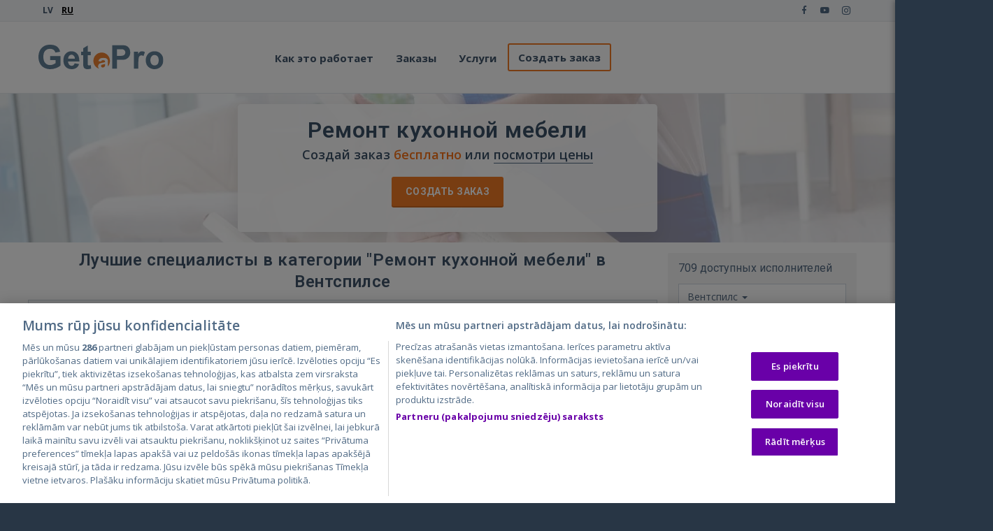

--- FILE ---
content_type: text/html; charset=utf-8
request_url: https://getapro.lv/ru/category/remont-kuhonnoj-mebeli/ventspils
body_size: 46787
content:

<!DOCTYPE html>
<html lang="en" xmlns:fb="http://ogp.me/ns/fb#">
<head>
    <!-- Meta -->
    <meta charset="utf-8">
    <meta http-equiv="X-UA-Compatible" content="IE=edge">
    <meta name="viewport" content="width=device-width, initial-scale=1.0, user-scalable=no, viewport-fit=cover">
    <meta name="title" content="Ремонт кухонной мебели в Вентспилсе ► Цена и Отзывы ✔️ GetaPro.lv">
    <meta name="description" content="GetaPro ➤➤➤ Ремонт Кухонной Мебели в Вентспилсе, цены и Отзывы ☝ Выбирай Мастеров по Рейтингу! ⭐⭐⭐⭐⭐ Узнай сколько стоит Ремонт кухонной мебели от мастеров с отзывами">
    <meta name="author" content="GetaPro">
    <meta name="google-site-verification" content="LWjbkOXD6fD8pzxMApBNzK8KBdTPv53gD_qhNNfwFW0" />

    <meta property="fb:app_id" content="141900842992337" />
    <meta property="og:url" content="https://getapro.lv/ru/category/remont-kuhonnoj-mebeli/ventspils" />
    <meta property="og:type" content="website" />
    <meta property="og:title" content="Ремонт кухонной мебели в Вентспилсе ► Цена и Отзывы ✔️ GetaPro.lv" />
    <meta property="og:description" content="GetaPro ➤➤➤ Ремонт Кухонной Мебели в Вентспилсе, цены и Отзывы ☝ Выбирай Мастеров по Рейтингу! ⭐⭐⭐⭐⭐ Узнай сколько стоит Ремонт кухонной мебели от мастеров с отзывами" />
    <meta property="og:image" content="https://getaprolv.blob.core.windows.net/live/landing/domestic/furniture-repair.webp" />

    <title>Ремонт кухонной мебели в Вентспилсе ► Цена и Отзывы ✔️ GetaPro.lv</title>
    <link rel="preconnect" href="https://fonts.gstatic.com/" crossorigin>
    <link rel="preconnect" href="https://code.jquery.com/" crossorigin>
    <link rel="preload" as="style" href="https://fonts.googleapis.com/css?family=Roboto:400,600,700,800|Open+Sans:400,600,700,800&subset=cyrillic,latin-ext" crossorigin="anonymous">
    <link href="/main/css?v=vbrYQ42SkcFsaN_UY25YX1jukOeYAqE-oR0btc2FLeA1" rel="stylesheet"/>

    
    <script type="text/javascript" src="//ao.city24.lv/files/js/ado.js"></script>
    <script type="text/javascript">
        /* (c)AdOcean 2003-2022 */
        if (typeof ado !== "object") { ado = {}; ado.config = ado.preview = ado.placement = ado.master = ado.slave = function () { }; }
        ado.config({ mode: "old", xml: false, consent: false, gdprApplies: true, characterEncoding: true });
        ado.preview({ enabled: true });
    </script>

    
                            <link rel="canonical" href="https://getapro.lv/ru/category/remont-kuhonnoj-mebeli/ventspils" />
                                                            <link rel="next" href="https://getapro.lv/ru/category/remont-kuhonnoj-mebeli/ventspils?page=2" />
                        

    <!-- Favicon -->
    <link rel="shortcut icon" href="/Content/favicon/favicon.ico">
    <link rel="apple-touch-icon" sizes="180x180" href="/Content/favicon/apple-touch-icon-180x180.png">
    <link rel="apple-touch-icon-precomposed" sizes="180x180" href="/Content/favicon/apple-touch-icon-180x180.png">
    <link rel="apple-touch-icon" sizes="120x120" href="/Content/favicon/apple-touch-icon-120x120.png">
    <link rel="apple-touch-icon-precomposed" sizes="120x120" href="/Content/favicon/apple-touch-icon-120x120.png">
    <link rel="icon" type="image/png" href="/Content/favicon/favicon-32x32.png" sizes="32x32">
    <link rel="icon" type="image/png" href="/Content/favicon/favicon-16x16.png" sizes="16x16">
    <link rel="manifest" href="/Content/favicon/manifest.json">
    <link rel="mask-icon" href="/Content/favicon/safari-pinned-tab.svg" color="#5bbad5">
    <meta name="theme-color" content="#ffffff">


    <!-- Google Tag Manager -->
    <script>
    (function (w, d, s, l, i) {
        w[l] = w[l] || []; w[l].push({
            'gtm.start':
                new Date().getTime(), event: 'gtm.js'
        }); var f = d.getElementsByTagName(s)[0],
            j = d.createElement(s), dl = l != 'dataLayer' ? '&l=' + l : ''; j.async = true; j.src =
                'https://www.googletagmanager.com/gtm.js?id=' + i + dl; f.parentNode.insertBefore(j, f);
    })(window, document, 'script', 'dataLayer', 'GTM-TJP5LBC');
    </script>
    

</head>

<body id="top">
    <!-- Google Tag Manager (noscript) -->
    <noscript>
        <iframe src="https://www.googletagmanager.com/ns.html?id=GTM-TJP5LBC" height="0" width="0" style="display:none;visibility:hidden"></iframe>
    </noscript>
    <!-- End Google Tag Manager (noscript) -->
    <script type="text/jscript">
        //Global js variables
        var culture = 'ru';
    </script>
    <!-- ============================================================= HEADER ============================================================= -->
    <header>
        <div class="navbar" style="z-index: 8999;">
            <div class="navbar-header">
                <div class="container">

                    <ul class="language language-desktop pull-left">
                                <li>

                                    <a href="/category/virtuves-mebelu-remonts/ventspils">LV</a>
                                </li>
                                <li class="active">RU</li>
                    </ul>
                    <ul class="social pull-right">
                        <li><a href="https://www.facebook.com/getapro.lv" target="_blank"><i class="fab fa-facebook-f"></i></a></li>
                        <li><a href="https://www.youtube.com/channel/UCPzn1CaRD2zvKBTg8IdwJag" target="_blank"><i class="fab fa-youtube"></i></a></li>
                        <li><a href="https://instagram.com/getapro_specialist/" target="_blank"><i class="fab fa-instagram"></i></a></li>
                        <li class="hidden"><a href="#" target="_blank"><i class="icon-s-draugiem"></i></a></li>
                        <li class="hidden"><a href="#"><i class="icon-s-twitter"></i></a></li>
                    </ul><!-- /.social -->
                    <!-- ============================================================= LOGO MOBILE ============================================================= -->
                    <a class="navbar-brand" href="/ru"><img src="/Content/images/logo.svg" class="logo" alt="GetaPro logo"></a>
                    <!-- ============================================================= LOGO MOBILE : END ============================================================= -->


                    <div class="pull-right" style="display:inline-flex;">
                        <a class="btn responsive-menu burger-menu-icon" data-toggle="collapse" data-target=".navbar-collapse"
                           style="padding-top: 6px;"
                           onclick="function toggleBurger(x) { x.classList.toggle('change') };toggleBurger(this)">
                            <svg viewBox="0 0 100 80" width="40" height="28">
                                <rect y="14" width="70" height="9" x="15" style="fill: rgb(255,255,255);"></rect>
                                <rect y="37" width="70" height="9" x="15" style="fill: rgb(255,255,255);"></rect>
                                <rect y="60" width="70" height="9" x="15" style="fill: rgb(255,255,255);"></rect>
                            </svg>
                            <div class="bar1"></div>
                            <div class="bar2"></div>
                            <div class="bar3"></div>
                        </a>
                    </div>
                </div><!-- /.container -->
            </div><!-- /.navbar-header -->

            <div class="yamm">
                <div class="navbar-collapse collapse">
                    <div class="container">

                        <!-- ============================================================= LOGO ============================================================= -->
                        <a class="navbar-brand" href="/ru"><img src="/Content/images/logo.svg" class="logo" alt="GetaPro logo"></a>
                        <!-- ============================================================= LOGO : END ============================================================= -->
                        <ul class="nav navbar-nav">
                            <li>
                                <ul class="language language-mobile">
                                            <li>

                                                <a href="/category/virtuves-mebelu-remonts">LV</a>
                                            </li>
                                </ul>
                            </li>
                            <li class="dropdown">
                                <a href="#hiw" class="dropdown-toggle js-activated" aria-expanded="false" data-toggle="dropdown">Как это работает</a>
                                <ul class="dropdown-menu">
                                    <li><a href="/ru/home/howitworks">Для заказчика</a></li>
                                    <li><a href="/ru/home/howitworksfortradesman">Для исполнителя</a></li>
                                </ul>
                            </li>
                            <li>
                                <a href="/ru/job/index/1" data-anchor-offset="0">Заказы</a>
                            </li>

                            <li>
                                <a href="/ru/services/ventspils">Услуги</a>
                            </li>

                            <li>
                                <a href="/ru/job/create/remont-kuhonnoj-mebeli" class="outline j-cr-navbar">Создать заказ</a>
                            </li>
                        </ul>
                    </div><!-- /.container -->
                </div><!-- /.navbar-collapse -->
            </div><!-- /.yamm -->
        </div><!-- /.navbar -->
    </header>

    <!-- ============================================================= HEADER : END ============================================================= -->
    <!-- ============================================================= MAIN ============================================================= -->

    <main>
        



<section class="header-wrapper">
    <picture>
        <source media="(min-width: 577px)" srcset="https://getaprolv.blob.core.windows.net/live/landing/domestic/furniture-repair.webp">
        <img class="header-bg" src="https://getaprolv.blob.core.windows.net/live/landing/domestic/furniture-repair.webp" alt="" loading="lazy">
    </picture>
    <div class="header-simple">
        <div class="container inner-top-xs">
            <div class="hero-content">
                <h1>Ремонт кухонной мебели</h1>
                <p class="subtitle">Создай заказ <span class="highlight">бесплатно</span> <span style="white-space:nowrap">или <a href="#service-prices-title" class="btn-hdr-prices">посмотри цены</a></span></p>
                <div class="hero-buttons">
                <a class="btn j-cr-header" href="/ru/job/create/remont-kuhonnoj-mebeli" rel="nofollow">Создать заказ</a>
                </div>
            </div>

        </div>
    </div>
</section>

<div class="container">
    <div class="inner-content row">
        <div class="col-md-9">
                <div id="ado-banner" class="text-center mb-15" style="display:none">
                    <script type="text/javascript">
                        ado.master({ id: 'kgpczsbQnS7aog7r1HjOpgkU0NYwtsNGIrTjZHVNB1D.67', server: 'ao.city24.lv' });
                    </script>
                    <div id="adoceancity24lvnlefhkjqqn"></div>
                    <script type="text/javascript">
                    ado.slave('adoceancity24lvnlefhkjqqn', { myMaster: 'kgpczsbQnS7aog7r1HjOpgkU0NYwtsNGIrTjZHVNB1D.67' });
                    /**/
                    </script>
                </div>
                    <div id="ado-banner-small" class="text-center mb-15" style="display:none">
                        <div id="adoceancity24lvkhdrhuogzo"></div>
                        <script type="text/javascript">
                        /* (c)AdOcean 2003-2023, Landing small banners */
                        ado.slave('adoceancity24lvkhdrhuogzo', { myMaster: 'kgpczsbQnS7aog7r1HjOpgkU0NYwtsNGIrTjZHVNB1D.67' });
                        </script>
                    </div>
            <div class="row enefit" id="enefit-banner" style="display:none">
                <div class="col-md-6 col-xs-12">
                    <div class="secondary-specs__spec secondary-specs__spec--enefit">
                        <span>
                            <a href="https://Enefit.short.gy/upi3E7" target="_blank" rel="noopener noreferrer">
                                <span class="image-icon icon icon-enefit " style="background-image: url('/Content/images/ads/enefit-logo.svg');"></span>&nbsp;
                                <span class="secondary-specs__spec__content">Pieslēdz Enefit elektrību un ietaupi!</span>
                                <i class="icon icon-right-open-1"></i>
                            </a>
                        </span>
                    </div>
                </div>
                <div class="col-md-6 visible-lg visible-md">
                    <div class="secondary-specs__spec secondary-specs__spec--enefit">
                        <span>
                            <a href="https://Enefit.short.gy/6Z3KzL" target="_blank" rel="noopener noreferrer">
                                <span class="image-icon icon icon-enefit " style="background-image: url('/Content/images/ads/enefit-logo.svg');"></span>&nbsp;
                                <span class="secondary-specs__spec__content">Elektroauto ātrās uzlādes tīkls</span>
                                <i class="icon icon-right-open-1"></i>
                            </a>
                        </span>
                    </div>
                </div>
            </div>
                            <!-- ============================================================= SECTION – TRADESMEN LIST ============================================================= -->
                <section id="tmen" class="nav-section">
                    <div>
                        <div class="title-container">
                            <h2 class="block-title tmen-title">
                                Лучшие специалисты в категории &quot;Ремонт кухонной мебели&quot; в Вентспилсе
                            </h2>
                            <div class="landing-filter-btn">
                                <i class="icon-filter"></i>
                            </div>
                        </div>
                            <div class="row">

<div class="tman-profile-short best-item" data-id="46751">
    <div class="content">
        <div class="main-info">
            <!--avatar img-->
            <div class="avatar">
                <a href="/ru/tradesman/catalogue/details/46751" target="_blank">
                    <img class="lazy" src="data:image/svg+xml,%3Csvg xmlns='http://www.w3.org/2000/svg' viewBox='0 0 3 2'%3E%3C/svg%3E" data-src="https://getaprolv.blob.core.windows.net/live/avatars/icons/icon_1874b1b6-9145-4a8d-b308-83bfc4231032.jpg" width="120" height="120" alt="Elviss C. avatar">
                </a>
            </div>
            <div class="basic-details">
                <!--name-->
                <div class="title">
                    <a href="/ru/tradesman/catalogue/details/46751" target="_blank" class="display-name">Elviss C.</a>
                        <span class="score-badge">
                            <span class="score-points"><span class="score-icon"></span><span class="score-value">5.0</span></span>
                            <span class="score-reviews">
                                <span aria-hidden="true"> · </span>
                                <a href="/ru/tradesman/catalogue/details/46751#tab-feedback" target="_blank">18 отзывов</a>
                            </span>
                        </span>
                </div>

                <!--online status-->
                    <div class="bi-time">Был на сайте: 20 ч. назад</div>
                                <div class="tman-badges">
                    <!--pro badge-->
                        <span class="pro-badge badge">PRO</span>
                                            <i class="icon-verified-small" tabindex="0" data-toggle="popover" data-placement="auto" data-trigger="focus" data-content="Проверенный исполнитель" title=""></i>
                                    </div>
            </div>

            <div class="actions hidden-xs">
                    <a href="/ru/job/create/remont-kuhonnoj-mebeli?selectedTman=46751#dct" target="_blank" class="btn j-cr-card">Предложить заказ</a>


            </div>
        </div>

        <!--prices-->
            <div class="title">
                Цены
            </div>
            <div class="price-list">
                <ul>
                    <li>
                        <div>Ремонт мебели</div>
                        <div class="pull-right">25,00€/час</div>
                    </li>
                </ul>
            </div>


        <!--photos-->
                <div class="title">
                    Примеры работ
                </div>
                <div class="photos">
                    <div class="items" data-total-images="38" data-tman-id="46751">
                            <div class="item" data-ord="0" data-tman-id="46751">
                                    <img class="lazy" src="data:image/svg+xml,%3Csvg xmlns='http://www.w3.org/2000/svg' viewBox='0 0 3 2'%3E%3C/svg%3E" data-src="https://getaprolv.blob.core.windows.net/live/tradesman/046751/025779/effd5dc4-d89f-466d-8a6e-bf8df7a4507c_thumb.jpg?width=88&height=88&mode=crop" width="88" height="88">

                            </div>
                            <div class="item" data-ord="1" data-tman-id="46751">
                                    <img class="lazy" src="data:image/svg+xml,%3Csvg xmlns='http://www.w3.org/2000/svg' viewBox='0 0 3 2'%3E%3C/svg%3E" data-src="https://getaprolv.blob.core.windows.net/live/tradesman/046751/029522/2c259c84-6f57-42c4-8249-eb810abcb7da_thumb.jpg?width=88&height=88&mode=crop" width="88" height="88">

                            </div>
                            <div class="item" data-ord="2" data-tman-id="46751">
                                    <img class="lazy" src="data:image/svg+xml,%3Csvg xmlns='http://www.w3.org/2000/svg' viewBox='0 0 3 2'%3E%3C/svg%3E" data-src="https://getaprolv.blob.core.windows.net/live/tradesman/046751/029522/6754fa5d-6455-4bb2-ab59-24370b3a8701_thumb.jpg?width=88&height=88&mode=crop" width="88" height="88">

                            </div>
                            <div class="item" data-ord="3" data-tman-id="46751">
                                    <img class="lazy" src="data:image/svg+xml,%3Csvg xmlns='http://www.w3.org/2000/svg' viewBox='0 0 3 2'%3E%3C/svg%3E" data-src="https://getaprolv.blob.core.windows.net/live/tradesman/046751/029522/64c0962f-21d0-47d2-b7cd-d115aad814c4_thumb.jpg?width=88&height=88&mode=crop" width="88" height="88">

                            </div>
                            <div class="item" data-ord="4" data-tman-id="46751">
                                    <img class="lazy" src="data:image/svg+xml,%3Csvg xmlns='http://www.w3.org/2000/svg' viewBox='0 0 3 2'%3E%3C/svg%3E" data-src="https://getaprolv.blob.core.windows.net/live/tradesman/046751/029522/b7a73f6a-3b60-474b-a35f-f1e5c5c09acb_thumb.jpg?width=88&height=88&mode=crop" width="88" height="88">

                            </div>
                            <div class="item" data-ord="5" data-tman-id="46751">
                                    <img class="lazy" src="data:image/svg+xml,%3Csvg xmlns='http://www.w3.org/2000/svg' viewBox='0 0 3 2'%3E%3C/svg%3E" data-src="https://getaprolv.blob.core.windows.net/live/tradesman/046751/029656/21f6983d-940d-4985-8bc3-078090960d2b_thumb.jpg?width=88&height=88&mode=crop" width="88" height="88">

                            </div>
                            <div class="item" data-ord="6" data-tman-id="46751">
                                    <img class="lazy" src="data:image/svg+xml,%3Csvg xmlns='http://www.w3.org/2000/svg' viewBox='0 0 3 2'%3E%3C/svg%3E" data-src="https://getaprolv.blob.core.windows.net/live/tradesman/046751/029656/8b291e22-7c32-42b6-9095-dc90fe709ecf_thumb.jpg?width=88&height=88&mode=crop" width="88" height="88">

                            </div>
                            <div class="item" data-ord="7" data-tman-id="46751">
                                    <img class="lazy" src="data:image/svg+xml,%3Csvg xmlns='http://www.w3.org/2000/svg' viewBox='0 0 3 2'%3E%3C/svg%3E" data-src="https://getaprolv.blob.core.windows.net/live/tradesman/046751/029657/1c42badf-612d-46e6-b749-0351813762d2_thumb.jpg?width=88&height=88&mode=crop" width="88" height="88">

                            </div>
                    </div>
                </div>


            <!--contacts-->
            <div class="title">
                Контакты
            </div>
                <div class="contacts" data-user-id="46751" data-contact-token="381evpvx1zW51PDIKJ5LwjxzgWX9xFECTCx39eLvWj53NaYSV2SxI1sB3CnouxWniG7EFO5zEVW0nC+LY2sdorBmN4t8lIBCfoNPJhRwPGD3E5xE2VsMK5pyDDcufAxCk8b0zBqn1/SSYFyHzE7eI5WFTaa4ZL/puoqFJiQ31ClvkGZ+8p5a7HKjHfeaSM+lxTee4iqWKSDkzjrdhfgzNpTn2iEq9EbnTez4HFGebHhI6AKYTBQ6JBMSUoWK6t+g47tRSEnud86lvqkngGm50TL1ZPBYACa6idrdhy/NdlkXDonH+132HF5SvI/pG4UR3zFsxnn8gT/lfcxlNdDnTi+KWulkwIDm2OXEUiYAVxfRL1e9ke1ytKOhHQIbLpyIawubmT6Xfi9BBUn0eDOq7Q==">
                    <a class="btn btn-light request-btn cnct-btn" href="tel:" target="_blank" data-type="Phone"><i class="gicon-phone"></i> <span class="contacts-content">+371 *** *** 99</span></a>
                    <a class="btn btn-light request-btn cnct-btn" href="mailto:" target="_blank" data-type="Email"><i class="gicon-email"></i> <span class="contacts-content">Эл. почта</span></a>
                    <a class="btn btn-light request-btn cnct-btn" href="https://wa.me/" data-type="WhatsApp" target="_blank"><i class="gicon-whatsapp"></i> <span class="contacts-content">WhatsApp</span></a>
                    <a class="btn btn-light j-cr-card" href="/ru/job/create/remont-kuhonnoj-mebeli?selectedTman=46751#dct" target="_blank"><i class="gicon-forward"></i> Предложить заказ</a>
                
                </div>

    </div>
</div>

<div class="tman-profile-short best-item" data-id="3464">
    <div class="content">
        <div class="main-info">
            <!--avatar img-->
            <div class="avatar">
                <a href="/ru/tradesman/catalogue/details/3464" target="_blank">
                    <img class="lazy" src="data:image/svg+xml,%3Csvg xmlns='http://www.w3.org/2000/svg' viewBox='0 0 3 2'%3E%3C/svg%3E" data-src="https://getaprolv.blob.core.windows.net/live/avatars/icons/icon_49c1acab-e6de-4492-95e3-aaaecf9554bf.png" width="120" height="120" alt="Artis K. avatar">
                </a>
            </div>
            <div class="basic-details">
                <!--name-->
                <div class="title">
                    <a href="/ru/tradesman/catalogue/details/3464" target="_blank" class="display-name">Artis K.</a>
                        <span class="score-badge">
                            <span class="score-points"><span class="score-icon"></span><span class="score-value">4.9</span></span>
                            <span class="score-reviews">
                                <span aria-hidden="true"> · </span>
                                <a href="/ru/tradesman/catalogue/details/3464#tab-feedback" target="_blank">23 отзывов</a>
                            </span>
                        </span>
                </div>

                <!--online status-->
                    <div class="bi-time">Был на сайте: 1 д. 2 ч. назад</div>
                                <div class="tman-badges">
                    <!--pro badge-->
                        <span class="pro-badge badge">PRO</span>
                                            <i class="icon-verified-small" tabindex="0" data-toggle="popover" data-placement="auto" data-trigger="focus" data-content="Проверенный исполнитель" title=""></i>
                                    </div>
            </div>

            <div class="actions hidden-xs">
                    <a href="/ru/job/create/remont-kuhonnoj-mebeli?selectedTman=3464#dct" target="_blank" class="btn j-cr-card">Предложить заказ</a>


            </div>
        </div>

        <!--prices-->
            <div class="title">
                Цены
            </div>
            <div class="price-list">
                <ul>
                    <li>
                        <div>Ремонт мебели</div>
                        <div class="pull-right">17,00€/час</div>
                    </li>
                </ul>
            </div>


        <!--photos-->
                <div class="title">
                    Примеры работ
                </div>
                <div class="photos">
                    <div class="items" data-total-images="74" data-tman-id="3464">
                            <div class="item" data-ord="0" data-tman-id="3464">
                                    <img class="lazy" src="data:image/svg+xml,%3Csvg xmlns='http://www.w3.org/2000/svg' viewBox='0 0 3 2'%3E%3C/svg%3E" data-src="https://getaprolv.blob.core.windows.net/live/tradesman/003464/028794/6f4a5b41-1ca8-46dc-9e0b-cc0b6a75f81a_thumb.jpg?width=88&height=88&mode=crop" width="88" height="88">

                            </div>
                            <div class="item" data-ord="1" data-tman-id="3464">
                                    <img class="lazy" src="data:image/svg+xml,%3Csvg xmlns='http://www.w3.org/2000/svg' viewBox='0 0 3 2'%3E%3C/svg%3E" data-src="https://getaprolv.blob.core.windows.net/live/tradesman/003464/028794/2d0ddad0-1812-40a8-88bd-17bae1a66a95_thumb.jpg?width=88&height=88&mode=crop" width="88" height="88">

                            </div>
                            <div class="item" data-ord="2" data-tman-id="3464">
                                    <img class="lazy" src="data:image/svg+xml,%3Csvg xmlns='http://www.w3.org/2000/svg' viewBox='0 0 3 2'%3E%3C/svg%3E" data-src="https://getaprolv.blob.core.windows.net/live/tradesman/003464/028794/fe202057-c751-41c5-bd81-d5ff6e4b3dc6_thumb.jpg?width=88&height=88&mode=crop" width="88" height="88">

                            </div>
                            <div class="item" data-ord="3" data-tman-id="3464">
                                    <img class="lazy" src="data:image/svg+xml,%3Csvg xmlns='http://www.w3.org/2000/svg' viewBox='0 0 3 2'%3E%3C/svg%3E" data-src="https://getaprolv.blob.core.windows.net/live/tradesman/003464/028794/d0a3f0ce-1fa2-4427-95b1-4a90ae965b9c_thumb.jpg?width=88&height=88&mode=crop" width="88" height="88">

                            </div>
                            <div class="item" data-ord="4" data-tman-id="3464">
                                    <img class="lazy" src="data:image/svg+xml,%3Csvg xmlns='http://www.w3.org/2000/svg' viewBox='0 0 3 2'%3E%3C/svg%3E" data-src="https://getaprolv.blob.core.windows.net/live/tradesman/003464/028794/5c94d3e5-4dc4-4268-a5d0-db549c398c7f_thumb.jpg?width=88&height=88&mode=crop" width="88" height="88">

                            </div>
                            <div class="item" data-ord="5" data-tman-id="3464">
                                    <img class="lazy" src="data:image/svg+xml,%3Csvg xmlns='http://www.w3.org/2000/svg' viewBox='0 0 3 2'%3E%3C/svg%3E" data-src="https://getaprolv.blob.core.windows.net/live/tradesman/003464/028794/db4f0740-de3c-494c-b8c1-9adcf9e0655c_thumb.jpg?width=88&height=88&mode=crop" width="88" height="88">

                            </div>
                            <div class="item" data-ord="6" data-tman-id="3464">
                                    <img class="lazy" src="data:image/svg+xml,%3Csvg xmlns='http://www.w3.org/2000/svg' viewBox='0 0 3 2'%3E%3C/svg%3E" data-src="https://getaprolv.blob.core.windows.net/live/tradesman/003464/028794/07155d6e-3aad-437c-b505-873227a71ac4_thumb.jpg?width=88&height=88&mode=crop" width="88" height="88">

                            </div>
                            <div class="item" data-ord="7" data-tman-id="3464">
                                    <img class="lazy" src="data:image/svg+xml,%3Csvg xmlns='http://www.w3.org/2000/svg' viewBox='0 0 3 2'%3E%3C/svg%3E" data-src="https://getaprolv.blob.core.windows.net/live/tradesman/003464/028794/886e5050-6e3c-43ed-a5de-b5e1dfc9040a_thumb.jpg?width=88&height=88&mode=crop" width="88" height="88">

                            </div>
                    </div>
                </div>


            <!--contacts-->
            <div class="title">
                Контакты
            </div>
                <div class="contacts" data-user-id="3464" data-contact-token="RhztVPtCPmCfV/YEDVqAFbZf1ZuC1KlVSRz6KGrIssmRmL0AHWWre37THUT66rO5QXzDFuYZgMIDTrv3uXt/fw7njexKyzsqbwRoN/0UP5z9oeVktoyhAFTjHyNHsLYIWY5ZBpNO6TsMfinb46vrV1rsajVIAwP4kfGJVDquv6g2iB3TgBxzrFbxyEA4Kssu6QKaBDagEWRorpPtyifWtOC167oSojfJTjLtY6IZawa1uJl2EZlu8aVtzxh9d2J/7mBzJR2typGGJCtB9nv/gMZdBH0jm4yYWM+jHuoV5on6FHzm88rFm4KJSUm+49ZlbDj8o1Jlsk2u436EoMHTXIU6+Jasog+zxRHdd+VKxDwAxKOYbx+R0jIMW7cFy0SJ104MwsGs5j6wmAnEO9yL3g==">
                    <a class="btn btn-light request-btn cnct-btn" href="tel:" target="_blank" data-type="Phone"><i class="gicon-phone"></i> <span class="contacts-content">+371 *** *** 56</span></a>
                    <a class="btn btn-light request-btn cnct-btn" href="mailto:" target="_blank" data-type="Email"><i class="gicon-email"></i> <span class="contacts-content">Эл. почта</span></a>
                    <a class="btn btn-light request-btn cnct-btn" href="https://wa.me/" data-type="WhatsApp" target="_blank"><i class="gicon-whatsapp"></i> <span class="contacts-content">WhatsApp</span></a>
                    <a class="btn btn-light j-cr-card" href="/ru/job/create/remont-kuhonnoj-mebeli?selectedTman=3464#dct" target="_blank"><i class="gicon-forward"></i> Предложить заказ</a>
                
                </div>

    </div>
</div>

<div class="tman-profile-short best-item" data-id="57452">
    <div class="content">
        <div class="main-info">
            <!--avatar img-->
            <div class="avatar">
                <a href="/ru/tradesman/catalogue/details/57452" target="_blank">
                    <img class="lazy" src="data:image/svg+xml,%3Csvg xmlns='http://www.w3.org/2000/svg' viewBox='0 0 3 2'%3E%3C/svg%3E" data-src="https://getaprolv.blob.core.windows.net/live/avatars/icons/icon_242f226a-1987-407c-baa8-3d526eb452b2.jpg" width="120" height="120" alt="Antons  P. avatar">
                </a>
            </div>
            <div class="basic-details">
                <!--name-->
                <div class="title">
                    <a href="/ru/tradesman/catalogue/details/57452" target="_blank" class="display-name">Antons  P.</a>
                        <span class="score-badge">
                            <span class="score-points"><span class="score-icon"></span><span class="score-value">4.9</span></span>
                            <span class="score-reviews">
                                <span aria-hidden="true"> · </span>
                                <a href="/ru/tradesman/catalogue/details/57452#tab-feedback" target="_blank">88 отзывов</a>
                            </span>
                        </span>
                </div>

                <!--online status-->
                    <div class="bi-time">Был на сайте: 3 ч. 29 мин. назад</div>
                                    <div>
                        <i class="icon-chat-empty"></i>
                        Latviski, По-русски, English
                    </div>
                <div class="tman-badges">
                    <!--pro badge-->
                        <span class="pro-badge badge">PRO</span>
                                            <i class="icon-verified-small" tabindex="0" data-toggle="popover" data-placement="auto" data-trigger="focus" data-content="Проверенный исполнитель" title=""></i>
                                            <i class="gicon-contactless" tabindex="0" data-toggle="popover" data-placement="auto" data-trigger="focus" data-html="true"
                           data-content="Принимаю оплату картой" data-original-title="" title=""></i>
                </div>
            </div>

            <div class="actions hidden-xs">
                    <a href="/ru/job/create/remont-kuhonnoj-mebeli?selectedTman=57452#dct" target="_blank" class="btn j-cr-card">Предложить заказ</a>


            </div>
        </div>

        <!--prices-->


        <!--photos-->
                <div class="title">
                    Примеры работ
                </div>
                <div class="photos">
                    <div class="items" data-total-images="238" data-tman-id="57452">
                            <div class="item" data-ord="0" data-tman-id="57452">
                                    <img class="lazy" src="data:image/svg+xml,%3Csvg xmlns='http://www.w3.org/2000/svg' viewBox='0 0 3 2'%3E%3C/svg%3E" data-src="https://getaprolv.blob.core.windows.net/live/tradesman/057452/011133/4e97dfbe-e123-44b9-87d0-908db5cbfc57_thumb.jpg?width=88&height=88&mode=crop" width="88" height="88">

                            </div>
                            <div class="item" data-ord="1" data-tman-id="57452">
                                    <img class="lazy" src="data:image/svg+xml,%3Csvg xmlns='http://www.w3.org/2000/svg' viewBox='0 0 3 2'%3E%3C/svg%3E" data-src="https://getaprolv.blob.core.windows.net/live/tradesman/057452/025663/69519e92-aa71-42e6-a4aa-6c80a1e535eb_thumb.jpg?width=88&height=88&mode=crop" width="88" height="88">

                            </div>
                            <div class="item" data-ord="2" data-tman-id="57452">
                                    <img class="lazy" src="data:image/svg+xml,%3Csvg xmlns='http://www.w3.org/2000/svg' viewBox='0 0 3 2'%3E%3C/svg%3E" data-src="https://getaprolv.blob.core.windows.net/live/tradesman/057452/025664/eb436363-25fa-4b93-8abb-16454350eb8b_thumb.jpg?width=88&height=88&mode=crop" width="88" height="88">

                            </div>
                            <div class="item" data-ord="3" data-tman-id="57452">
                                    <img class="lazy" src="data:image/svg+xml,%3Csvg xmlns='http://www.w3.org/2000/svg' viewBox='0 0 3 2'%3E%3C/svg%3E" data-src="https://getaprolv.blob.core.windows.net/live/tradesman/057452/025664/44dab12c-d920-4a62-bd4a-d33413fa7a32_thumb.jpg?width=88&height=88&mode=crop" width="88" height="88">

                            </div>
                            <div class="item" data-ord="4" data-tman-id="57452">
                                    <img class="lazy" src="data:image/svg+xml,%3Csvg xmlns='http://www.w3.org/2000/svg' viewBox='0 0 3 2'%3E%3C/svg%3E" data-src="https://getaprolv.blob.core.windows.net/live/tradesman/057452/025664/3a8258b5-9ebf-4610-b349-cdd0c9dfe665_thumb.jpg?width=88&height=88&mode=crop" width="88" height="88">

                            </div>
                            <div class="item" data-ord="5" data-tman-id="57452">
                                    <img class="lazy" src="data:image/svg+xml,%3Csvg xmlns='http://www.w3.org/2000/svg' viewBox='0 0 3 2'%3E%3C/svg%3E" data-src="https://getaprolv.blob.core.windows.net/live/tradesman/057452/025665/26a27379-b78d-4a08-a24a-f6a76566cfef_thumb.jpg?width=88&height=88&mode=crop" width="88" height="88">

                            </div>
                            <div class="item" data-ord="6" data-tman-id="57452">
                                    <img class="lazy" src="data:image/svg+xml,%3Csvg xmlns='http://www.w3.org/2000/svg' viewBox='0 0 3 2'%3E%3C/svg%3E" data-src="https://getaprolv.blob.core.windows.net/live/tradesman/057452/025667/8a376059-a4e1-4f65-a2c1-b6107956da5f_thumb.jpg?width=88&height=88&mode=crop" width="88" height="88">

                            </div>
                            <div class="item" data-ord="7" data-tman-id="57452">
                                    <img class="lazy" src="data:image/svg+xml,%3Csvg xmlns='http://www.w3.org/2000/svg' viewBox='0 0 3 2'%3E%3C/svg%3E" data-src="https://getaprolv.blob.core.windows.net/live/tradesman/057452/025667/130603b4-9fce-4d66-858e-0b7682a9eb15_thumb.jpg?width=88&height=88&mode=crop" width="88" height="88">

                            </div>
                    </div>
                </div>


            <!--contacts-->
            <div class="title">
                Контакты
            </div>
                <div class="contacts" data-user-id="57452" data-contact-token="9Jyyb25vHuYAy+2AKCAxtQGHLyXKDuF4abyANKUtSqF3Cd1dWw7n5Ed6tG3foZ0ASHGcGS8qDHIOBme38yq3u2zgof29gw5bPQO/wZFVyY7h3hStEGbeBwxWQN5xrtfo8J4bp9gklgx9oINacAAdskIXP5nhOVKKRB559OEVM5ICU7x7SjkJ2YxrLdoQidAljfsUisaQcf5FWIF5Oi/rEIZE8p5/0gmeV76gWcLMmXX/j9Ttrnf8CKengmT0PSPgIc59AqJcZD2ZyHud2lctb8LhHaZGsZQj2/Czs2Z2NagrBMbmlTOVdHV9hK6w11f9vGxGeonq6Ee6hVzx/K4bj2seqMx4Nn2N76ICT6tzaAZvmBJZtljOjJoM8aSRNaPDrS6k7R7mTB++dDQvHjFgFA==">
                    <a class="btn btn-light request-btn cnct-btn" href="tel:" target="_blank" data-type="Phone"><i class="gicon-phone"></i> <span class="contacts-content">+371 *** *** 07</span></a>
                    <a class="btn btn-light request-btn cnct-btn" href="mailto:" target="_blank" data-type="Email"><i class="gicon-email"></i> <span class="contacts-content">Эл. почта</span></a>
                    <a class="btn btn-light request-btn cnct-btn" href="https://wa.me/" data-type="WhatsApp" target="_blank"><i class="gicon-whatsapp"></i> <span class="contacts-content">WhatsApp</span></a>
                    <a class="btn btn-light j-cr-card" href="/ru/job/create/remont-kuhonnoj-mebeli?selectedTman=57452#dct" target="_blank"><i class="gicon-forward"></i> Предложить заказ</a>
                
                </div>

    </div>
</div>

<div class="tman-profile-short best-item" data-id="150241">
    <div class="content">
        <div class="main-info">
            <!--avatar img-->
            <div class="avatar">
                <a href="/ru/tradesman/catalogue/details/150241" target="_blank">
                    <img class="lazy" src="data:image/svg+xml,%3Csvg xmlns='http://www.w3.org/2000/svg' viewBox='0 0 3 2'%3E%3C/svg%3E" data-src="https://getaprolv.blob.core.windows.net/live/avatars/icons/icon_8b992257-5ff0-4280-8c96-ea26a8b90eb9.jpg" width="120" height="120" alt="Artis V. avatar">
                </a>
            </div>
            <div class="basic-details">
                <!--name-->
                <div class="title">
                    <a href="/ru/tradesman/catalogue/details/150241" target="_blank" class="display-name">Artis V.</a>
                        <span class="score-badge">
                            <span class="score-points"><span class="score-icon"></span><span class="score-value">5.0</span></span>
                            <span class="score-reviews">
                                <span aria-hidden="true"> · </span>
                                <a href="/ru/tradesman/catalogue/details/150241#tab-feedback" target="_blank">17 отзывов</a>
                            </span>
                        </span>
                </div>

                <!--online status-->
                    <div class="bi-time">Был на сайте: 1 ч. 32 мин. назад</div>
                                    <div>
                        <i class="icon-chat-empty"></i>
                        Latviski
                    </div>
                <div class="tman-badges">
                    <!--pro badge-->
                        <span class="pro-badge badge">PRO</span>
                                            <i class="icon-verified-small" tabindex="0" data-toggle="popover" data-placement="auto" data-trigger="focus" data-content="Проверенный исполнитель" title=""></i>
                                    </div>
            </div>

            <div class="actions hidden-xs">
                    <a href="/ru/job/create/remont-kuhonnoj-mebeli?selectedTman=150241#dct" target="_blank" class="btn j-cr-card">Предложить заказ</a>


            </div>
        </div>

        <!--prices-->


        <!--photos-->
                <div class="title">
                    Примеры работ
                </div>
                <div class="photos">
                    <div class="items" data-total-images="14" data-tman-id="150241">
                            <div class="item" data-ord="0" data-tman-id="150241">
                                    <img class="lazy" src="data:image/svg+xml,%3Csvg xmlns='http://www.w3.org/2000/svg' viewBox='0 0 3 2'%3E%3C/svg%3E" data-src="https://getaprolv.blob.core.windows.net/live/tradesman/150241/041211/8e114372-76b9-49c4-a829-ceda020cff3d_thumb.jpg?width=88&height=88&mode=crop" width="88" height="88">

                            </div>
                            <div class="item" data-ord="1" data-tman-id="150241">
                                    <img class="lazy" src="data:image/svg+xml,%3Csvg xmlns='http://www.w3.org/2000/svg' viewBox='0 0 3 2'%3E%3C/svg%3E" data-src="https://getaprolv.blob.core.windows.net/live/tradesman/150241/041211/88f78433-f336-4507-b93a-a366b6c55396_thumb.jpg?width=88&height=88&mode=crop" width="88" height="88">

                            </div>
                            <div class="item" data-ord="2" data-tman-id="150241">
                                    <img class="lazy" src="data:image/svg+xml,%3Csvg xmlns='http://www.w3.org/2000/svg' viewBox='0 0 3 2'%3E%3C/svg%3E" data-src="https://getaprolv.blob.core.windows.net/live/tradesman/150241/041211/18165565-a480-45d9-b9eb-81860b15af59_thumb.jpg?width=88&height=88&mode=crop" width="88" height="88">

                            </div>
                            <div class="item" data-ord="3" data-tman-id="150241">
                                    <img class="lazy" src="data:image/svg+xml,%3Csvg xmlns='http://www.w3.org/2000/svg' viewBox='0 0 3 2'%3E%3C/svg%3E" data-src="https://getaprolv.blob.core.windows.net/live/tradesman/150241/041211/ee9e0feb-5d59-4e5e-9216-b387d83b0537_thumb.jpg?width=88&height=88&mode=crop" width="88" height="88">

                            </div>
                            <div class="item" data-ord="4" data-tman-id="150241">
                                    <img class="lazy" src="data:image/svg+xml,%3Csvg xmlns='http://www.w3.org/2000/svg' viewBox='0 0 3 2'%3E%3C/svg%3E" data-src="https://getaprolv.blob.core.windows.net/live/tradesman/150241/041212/26b79b48-e518-4d52-be69-a4f00945ee74_thumb.jpg?width=88&height=88&mode=crop" width="88" height="88">

                            </div>
                            <div class="item" data-ord="5" data-tman-id="150241">
                                    <img class="lazy" src="data:image/svg+xml,%3Csvg xmlns='http://www.w3.org/2000/svg' viewBox='0 0 3 2'%3E%3C/svg%3E" data-src="https://getaprolv.blob.core.windows.net/live/tradesman/150241/041212/ddd35f89-1c61-4fe6-8543-65d96aa564eb_thumb.jpg?width=88&height=88&mode=crop" width="88" height="88">

                            </div>
                            <div class="item" data-ord="6" data-tman-id="150241">
                                    <img class="lazy" src="data:image/svg+xml,%3Csvg xmlns='http://www.w3.org/2000/svg' viewBox='0 0 3 2'%3E%3C/svg%3E" data-src="https://getaprolv.blob.core.windows.net/live/tradesman/150241/042115/6e7fb0c4-8315-45dd-aa8a-fffad5e26f92_thumb.jpg?width=88&height=88&mode=crop" width="88" height="88">

                            </div>
                            <div class="item" data-ord="7" data-tman-id="150241">
                                    <img class="lazy" src="data:image/svg+xml,%3Csvg xmlns='http://www.w3.org/2000/svg' viewBox='0 0 3 2'%3E%3C/svg%3E" data-src="https://getaprolv.blob.core.windows.net/live/tradesman/150241/042115/2409df32-8a1f-47a5-97f2-1774deed1a3c_thumb.jpg?width=88&height=88&mode=crop" width="88" height="88">

                            </div>
                    </div>
                </div>


            <!--contacts-->
            <div class="title">
                Контакты
            </div>
                <div class="contacts" data-user-id="150241" data-contact-token="[base64]/9tDvTzwQzF+1bQ1yBH+gQ1kItSkeRj8Y/Bn7Dkd8rnT7jrlaLaoG1EUdZ486zMJKGnDBtHCs1rcymCBqAQbPhVa4A==">
                    <a class="btn btn-light request-btn cnct-btn" href="tel:" target="_blank" data-type="Phone"><i class="gicon-phone"></i> <span class="contacts-content">+371 *** *** 86</span></a>
                    <a class="btn btn-light request-btn cnct-btn" href="mailto:" target="_blank" data-type="Email"><i class="gicon-email"></i> <span class="contacts-content">Эл. почта</span></a>
                    <a class="btn btn-light request-btn cnct-btn" href="https://wa.me/" data-type="WhatsApp" target="_blank"><i class="gicon-whatsapp"></i> <span class="contacts-content">WhatsApp</span></a>
                    <a class="btn btn-light j-cr-card" href="/ru/job/create/remont-kuhonnoj-mebeli?selectedTman=150241#dct" target="_blank"><i class="gicon-forward"></i> Предложить заказ</a>
                
                </div>

    </div>
</div>

<div class="tman-profile-short best-item" data-id="178114">
    <div class="content">
        <div class="main-info">
            <!--avatar img-->
            <div class="avatar">
                <a href="/ru/tradesman/catalogue/details/178114" target="_blank">
                    <img class="lazy" src="data:image/svg+xml,%3Csvg xmlns='http://www.w3.org/2000/svg' viewBox='0 0 3 2'%3E%3C/svg%3E" data-src="https://getaprolv.blob.core.windows.net/live/avatars/icons/icon_735d938e-1ce8-4028-945b-27040052f1ff.jpeg" width="120" height="120" alt="Aivis B. avatar">
                </a>
            </div>
            <div class="basic-details">
                <!--name-->
                <div class="title">
                    <a href="/ru/tradesman/catalogue/details/178114" target="_blank" class="display-name">Aivis B.</a>
                        <span class="score-badge">
                            <span class="score-points"><span class="score-icon"></span><span class="score-value">4.7</span></span>
                            <span class="score-reviews">
                                <span aria-hidden="true"> · </span>
                                <a href="/ru/tradesman/catalogue/details/178114#tab-feedback" target="_blank">15 отзывов</a>
                            </span>
                        </span>
                </div>

                <!--online status-->
                    <div class="bi-time">Был на сайте: 2 ч. 44 мин. назад</div>
                                <div class="tman-badges">
                    <!--pro badge-->
                        <span class="pro-badge badge">PRO</span>
                                            <i class="icon-verified-small" tabindex="0" data-toggle="popover" data-placement="auto" data-trigger="focus" data-content="Проверенный исполнитель" title=""></i>
                                            <i class="gicon-contactless" tabindex="0" data-toggle="popover" data-placement="auto" data-trigger="focus" data-html="true"
                           data-content="Принимаю оплату картой" data-original-title="" title=""></i>
                </div>
            </div>

            <div class="actions hidden-xs">
                    <a href="/ru/job/create/remont-kuhonnoj-mebeli?selectedTman=178114#dct" target="_blank" class="btn j-cr-card">Предложить заказ</a>


            </div>
        </div>

        <!--prices-->


        <!--photos-->
                <div class="title">
                    Примеры работ
                </div>
                <div class="photos">
                    <div class="items" data-total-images="90" data-tman-id="178114">
                            <div class="item" data-ord="0" data-tman-id="178114">
                                    <img class="lazy" src="data:image/svg+xml,%3Csvg xmlns='http://www.w3.org/2000/svg' viewBox='0 0 3 2'%3E%3C/svg%3E" data-src="https://getaprolv.blob.core.windows.net/live/tradesman/178114/037051/f044a173-5494-4c8b-967e-22a1a4570822_thumb.jpg?width=88&height=88&mode=crop" width="88" height="88">

                            </div>
                            <div class="item" data-ord="1" data-tman-id="178114">
                                    <img class="lazy" src="data:image/svg+xml,%3Csvg xmlns='http://www.w3.org/2000/svg' viewBox='0 0 3 2'%3E%3C/svg%3E" data-src="https://getaprolv.blob.core.windows.net/live/tradesman/178114/037051/65a41139-86aa-497b-ad50-6659822893ff_thumb.jpg?width=88&height=88&mode=crop" width="88" height="88">

                            </div>
                            <div class="item" data-ord="2" data-tman-id="178114">
                                    <img class="lazy" src="data:image/svg+xml,%3Csvg xmlns='http://www.w3.org/2000/svg' viewBox='0 0 3 2'%3E%3C/svg%3E" data-src="https://getaprolv.blob.core.windows.net/live/tradesman/178114/037051/7741403a-becd-4710-9480-1066e589b9e4_thumb.jpg?width=88&height=88&mode=crop" width="88" height="88">

                            </div>
                            <div class="item" data-ord="3" data-tman-id="178114">
                                    <img class="lazy" src="data:image/svg+xml,%3Csvg xmlns='http://www.w3.org/2000/svg' viewBox='0 0 3 2'%3E%3C/svg%3E" data-src="https://getaprolv.blob.core.windows.net/live/tradesman/178114/037051/0687a527-16f6-4c4a-9b3e-4fc6a21e127d_thumb.jpg?width=88&height=88&mode=crop" width="88" height="88">

                            </div>
                            <div class="item" data-ord="4" data-tman-id="178114">
                                    <img class="lazy" src="data:image/svg+xml,%3Csvg xmlns='http://www.w3.org/2000/svg' viewBox='0 0 3 2'%3E%3C/svg%3E" data-src="https://getaprolv.blob.core.windows.net/live/tradesman/178114/037051/44c61e55-f7c7-477d-8936-22ec47f0d04a_thumb.jpg?width=88&height=88&mode=crop" width="88" height="88">

                            </div>
                            <div class="item" data-ord="5" data-tman-id="178114">
                                    <img class="lazy" src="data:image/svg+xml,%3Csvg xmlns='http://www.w3.org/2000/svg' viewBox='0 0 3 2'%3E%3C/svg%3E" data-src="https://getaprolv.blob.core.windows.net/live/tradesman/178114/036393/f682d6f0-dac0-4de9-97d2-0fb54a98bb79_thumb.jpg?width=88&height=88&mode=crop" width="88" height="88">

                            </div>
                            <div class="item" data-ord="6" data-tman-id="178114">
                                    <img class="lazy" src="data:image/svg+xml,%3Csvg xmlns='http://www.w3.org/2000/svg' viewBox='0 0 3 2'%3E%3C/svg%3E" data-src="https://getaprolv.blob.core.windows.net/live/tradesman/178114/037050/35239244-6ff5-48e4-b05b-b65a9d2031aa_thumb.jpg?width=88&height=88&mode=crop" width="88" height="88">

                            </div>
                            <div class="item" data-ord="7" data-tman-id="178114">
                                    <img class="lazy" src="data:image/svg+xml,%3Csvg xmlns='http://www.w3.org/2000/svg' viewBox='0 0 3 2'%3E%3C/svg%3E" data-src="https://getaprolv.blob.core.windows.net/live/tradesman/178114/037050/3e8180c1-3a3a-468f-accf-99b89f06b11c_thumb.jpg?width=88&height=88&mode=crop" width="88" height="88">

                            </div>
                    </div>
                </div>


            <!--contacts-->
            <div class="title">
                Контакты
            </div>
                <div class="contacts" data-user-id="178114" data-contact-token="d0vE1jETcs7FvMB7KzeLt0OWp9uiAeIXbCQppLiyo/SbItR95GK22GipdaAHuMqv6zoUY1dRy27qXa09vwnmPRUjFDx+31h9EIvoahp+t+XlDg9RSMbyWEy7u2wLt+I1QakxX1d5Mub1o/Dce+U31OMopvnm+B35VPmz0owFpflbfx95mGTzACBv4WxIjHs826FZpcfhVvRIHbqeR0amsxwc30JZMK8v9dO2AXwyPsDrI3vkLXjw2rEDItWFksex/qq1dPeH0uM42JsUkumXXcDuUUkhIk6oztjq2JzJ+mNATK2mw3ZHwV2kXoGvspY427DckzqpB75pkk6uxpU2oqzfg5cS2vo9u7fCLpQWVJUzED0Snf1oAbUkLZ9apffEA5EKXHXZyBFMaxpVZKICXw==">
                    <a class="btn btn-light request-btn cnct-btn" href="tel:" target="_blank" data-type="Phone"><i class="gicon-phone"></i> <span class="contacts-content">+371 *** *** 45</span></a>
                    <a class="btn btn-light request-btn cnct-btn" href="mailto:" target="_blank" data-type="Email"><i class="gicon-email"></i> <span class="contacts-content">Эл. почта</span></a>
                    <a class="btn btn-light request-btn cnct-btn" href="https://wa.me/" data-type="WhatsApp" target="_blank"><i class="gicon-whatsapp"></i> <span class="contacts-content">WhatsApp</span></a>
                    <a class="btn btn-light j-cr-card" href="/ru/job/create/remont-kuhonnoj-mebeli?selectedTman=178114#dct" target="_blank"><i class="gicon-forward"></i> Предложить заказ</a>
                
                </div>

    </div>
</div>

<div class="tman-profile-short best-item" data-id="153722">
    <div class="content">
        <div class="main-info">
            <!--avatar img-->
            <div class="avatar">
                <a href="/ru/tradesman/catalogue/details/153722" target="_blank">
                    <img class="lazy" src="data:image/svg+xml,%3Csvg xmlns='http://www.w3.org/2000/svg' viewBox='0 0 3 2'%3E%3C/svg%3E" data-src="https://getaprolv.blob.core.windows.net/live/avatars/icons/icon_1173d651-6993-4657-bb94-2edbfa1b0f37.jpg" width="120" height="120" alt="Geralds A. avatar">
                </a>
            </div>
            <div class="basic-details">
                <!--name-->
                <div class="title">
                    <a href="/ru/tradesman/catalogue/details/153722" target="_blank" class="display-name">Geralds A.</a>
                        <span class="score-badge">
                            <span class="score-points"><span class="score-icon"></span><span class="score-value">4.8</span></span>
                            <span class="score-reviews">
                                <span aria-hidden="true"> · </span>
                                <a href="/ru/tradesman/catalogue/details/153722#tab-feedback" target="_blank">25 отзывов</a>
                            </span>
                        </span>
                </div>

                <!--online status-->
                    <div class="bi-time">Был на сайте: 1 д. 3 ч. назад</div>
                                <div class="tman-badges">
                    <!--pro badge-->
                        <span class="pro-badge badge">PRO</span>
                                            <i class="icon-verified-small" tabindex="0" data-toggle="popover" data-placement="auto" data-trigger="focus" data-content="Проверенный исполнитель" title=""></i>
                                    </div>
            </div>

            <div class="actions hidden-xs">
                    <a href="/ru/job/create/remont-kuhonnoj-mebeli?selectedTman=153722#dct" target="_blank" class="btn j-cr-card">Предложить заказ</a>


            </div>
        </div>

        <!--prices-->


        <!--photos-->
                <div class="title">
                    Примеры работ
                </div>
                <div class="photos">
                    <div class="items" data-total-images="561" data-tman-id="153722">
                            <div class="item" data-ord="0" data-tman-id="153722">
                                    <img class="lazy" src="data:image/svg+xml,%3Csvg xmlns='http://www.w3.org/2000/svg' viewBox='0 0 3 2'%3E%3C/svg%3E" data-src="https://getaprolv.blob.core.windows.net/live/tradesman/153722/029830/149d4c4c-9853-4a96-8955-202b758d48cd_thumb.jpg?width=88&height=88&mode=crop" width="88" height="88">

                            </div>
                            <div class="item" data-ord="1" data-tman-id="153722">
                                    <img class="lazy" src="data:image/svg+xml,%3Csvg xmlns='http://www.w3.org/2000/svg' viewBox='0 0 3 2'%3E%3C/svg%3E" data-src="https://getaprolv.blob.core.windows.net/live/tradesman/153722/029830/31bda48a-c61a-49a7-8344-cb6226684c21_thumb.jpg?width=88&height=88&mode=crop" width="88" height="88">

                            </div>
                            <div class="item" data-ord="2" data-tman-id="153722">
                                    <img class="lazy" src="data:image/svg+xml,%3Csvg xmlns='http://www.w3.org/2000/svg' viewBox='0 0 3 2'%3E%3C/svg%3E" data-src="https://getaprolv.blob.core.windows.net/live/tradesman/153722/029830/8ff351c9-19e6-4558-b2b0-174f7a3fac36_thumb.jpg?width=88&height=88&mode=crop" width="88" height="88">

                            </div>
                            <div class="item" data-ord="3" data-tman-id="153722">
                                    <img class="lazy" src="data:image/svg+xml,%3Csvg xmlns='http://www.w3.org/2000/svg' viewBox='0 0 3 2'%3E%3C/svg%3E" data-src="https://getaprolv.blob.core.windows.net/live/tradesman/153722/029830/7a43aad3-b133-4eb7-b377-712578ab3ed7_thumb.jpg?width=88&height=88&mode=crop" width="88" height="88">

                            </div>
                            <div class="item" data-ord="4" data-tman-id="153722">
                                    <img class="lazy" src="data:image/svg+xml,%3Csvg xmlns='http://www.w3.org/2000/svg' viewBox='0 0 3 2'%3E%3C/svg%3E" data-src="https://getaprolv.blob.core.windows.net/live/tradesman/153722/029830/bf841078-0741-4adf-8b9c-30572da6b933_thumb.jpg?width=88&height=88&mode=crop" width="88" height="88">

                            </div>
                            <div class="item" data-ord="5" data-tman-id="153722">
                                    <img class="lazy" src="data:image/svg+xml,%3Csvg xmlns='http://www.w3.org/2000/svg' viewBox='0 0 3 2'%3E%3C/svg%3E" data-src="https://getaprolv.blob.core.windows.net/live/tradesman/153722/029830/bf6617b4-993f-4048-a0bf-501a450b3453_thumb.jpg?width=88&height=88&mode=crop" width="88" height="88">

                            </div>
                            <div class="item" data-ord="6" data-tman-id="153722">
                                    <img class="lazy" src="data:image/svg+xml,%3Csvg xmlns='http://www.w3.org/2000/svg' viewBox='0 0 3 2'%3E%3C/svg%3E" data-src="https://getaprolv.blob.core.windows.net/live/tradesman/153722/029830/3d636b32-b685-4b41-a55c-b00cceef2fb0_thumb.jpg?width=88&height=88&mode=crop" width="88" height="88">

                            </div>
                            <div class="item" data-ord="7" data-tman-id="153722">
                                    <img class="lazy" src="data:image/svg+xml,%3Csvg xmlns='http://www.w3.org/2000/svg' viewBox='0 0 3 2'%3E%3C/svg%3E" data-src="https://getaprolv.blob.core.windows.net/live/tradesman/153722/029830/2548e477-9c17-4757-926e-974dc09b471e_thumb.jpg?width=88&height=88&mode=crop" width="88" height="88">

                            </div>
                    </div>
                </div>


            <!--contacts-->
            <div class="title">
                Контакты
            </div>
                <div class="contacts" data-user-id="153722" data-contact-token="oFmWawuIZg6nAYqZJzFGuaJL5o/1asVdOb/Z1N09Wyols0l7fA9ShOLaAEGXL1n/HzOmp1p7F9mzl9W5sEOvqDQbkq0+DhesSLRNOO9g1IC8H3tIFlyoE4BqiGK1k7BRgfDpL2UB1McpbYZBa0p6GAQlAatYdszRmfYd5fGMW/IFAyVTlOA9cQ9XqyPZGzxfeYwRz5Qx6NG6HrFEdL9O2cjMMaxleTzL1hXSVXbUqn4YVMWR5XYEnBwfN2ZDr0GzBzbObneU4tFokPaiSENUN++8MzMM3HpE8gAG6hIutD9YiIIPvWQEP03PvozHfmyF6ctBZQYQeYRudFJqaqvNQwM6SAdKokiSGpnwSZPgcR3ZnDqju/61sV0BhUzpC7cKMoYRJ1HndY3SRzKW1pxFiQ==">
                    <a class="btn btn-light request-btn cnct-btn" href="tel:" target="_blank" data-type="Phone"><i class="gicon-phone"></i> <span class="contacts-content">+371 *** *** 75</span></a>
                    <a class="btn btn-light request-btn cnct-btn" href="mailto:" target="_blank" data-type="Email"><i class="gicon-email"></i> <span class="contacts-content">Эл. почта</span></a>
                    <a class="btn btn-light request-btn cnct-btn" href="https://wa.me/" data-type="WhatsApp" target="_blank"><i class="gicon-whatsapp"></i> <span class="contacts-content">WhatsApp</span></a>
                    <a class="btn btn-light j-cr-card" href="/ru/job/create/remont-kuhonnoj-mebeli?selectedTman=153722#dct" target="_blank"><i class="gicon-forward"></i> Предложить заказ</a>
                
                </div>

    </div>
</div>

<div class="tman-profile-short best-item" data-id="217185">
    <div class="content">
        <div class="main-info">
            <!--avatar img-->
            <div class="avatar">
                <a href="/ru/tradesman/catalogue/details/217185" target="_blank">
                    <img class="lazy" src="data:image/svg+xml,%3Csvg xmlns='http://www.w3.org/2000/svg' viewBox='0 0 3 2'%3E%3C/svg%3E" data-src="https://getaprolv.blob.core.windows.net/live/avatars/icons/icon_16b1e68e-266d-4565-8d75-5f85f296e5c7.jpg" width="120" height="120" alt="Aigars K. avatar">
                </a>
            </div>
            <div class="basic-details">
                <!--name-->
                <div class="title">
                    <a href="/ru/tradesman/catalogue/details/217185" target="_blank" class="display-name">Aigars K.</a>
                        <span class="score-badge">
                            <span class="score-points"><span class="score-icon"></span><span class="score-value">5.0</span></span>
                            <span class="score-reviews">
                                <span aria-hidden="true"> · </span>
                                <a href="/ru/tradesman/catalogue/details/217185#tab-feedback" target="_blank">3 отзывов</a>
                            </span>
                        </span>
                </div>

                <!--online status-->
                    <div class="bi-time">Был на сайте: 1 д. 15 ч. назад</div>
                                    <div>
                        <i class="icon-chat-empty"></i>
                        Latviski
                    </div>
                <div class="tman-badges">
                    <!--pro badge-->
                        <span class="pro-badge badge">PRO</span>
                                            <i class="icon-verified-small" tabindex="0" data-toggle="popover" data-placement="auto" data-trigger="focus" data-content="Проверенный исполнитель" title=""></i>
                                    </div>
            </div>

            <div class="actions hidden-xs">
                    <a href="/ru/job/create/remont-kuhonnoj-mebeli?selectedTman=217185#dct" target="_blank" class="btn j-cr-card">Предложить заказ</a>


            </div>
        </div>

        <!--prices-->


        <!--photos-->
                <!--about-->
                <div class="title hidden-xs">О себе</div>
                <div>
                    <div class="about mb-5">
Piedāvāju elektromontāžas pakalpojumus, sadzīves tehnikas remontu, auto elektrību.
Varu arī veikt mēbeļu montāžu un cit... <a href="#" class="reveal-about-btn" data-full-text="Piedāvāju elektromontāžas pakalpojumus, sadzīves tehnikas remontu, auto elektrību.<br />
Varu arī veikt mēbeļu montāžu un citus sadzīves darbus.<br />
Cenu izvērtēju individuāli, bet pamatā tās ir draudzīgas.">читать дальше</a>
                    </div>
                </div>


            <!--contacts-->
            <div class="title">
                Контакты
            </div>
                <div class="contacts" data-user-id="217185" data-contact-token="6xMPtFpSyQpuo2L5kaA4F6pjWghddw/5mAB9cdJhT5ObrnUz7u+36IJ10IpGwVcxvTLt+4mh7GfzwRxCsQBgcDqrbtcDo8tmujOoDWT0xEef/nGplKr39KVvT3IwfDw6+UKygQ5n4RByC+iWDyv2c7mazlt0tO6m6Q1pgP95n/qYXYUBgDP+GdEvhLd5mevDsJoOqMmRi5lIsNqhmqbDmcDd08nVv0uW+T9tze+jtyOaFIq5iOzK5n62GwQXtUT2sygdDIFKwKsWb8ZXx8VSGeB7JqB/EeR7Ek10WgiyV5IHcaGc5uVbin7Q7VJ5tPSbHCJOMPYofzI7GF6EuFd8TKBTlfm27W5tsEybifnYfCo02td6Y6knOIJ+YnzCNHfbPwqrp8hDzTN/NGPqb0SVwA==">
                    <a class="btn btn-light request-btn cnct-btn" href="tel:" target="_blank" data-type="Phone"><i class="gicon-phone"></i> <span class="contacts-content">+371 *** *** 55</span></a>
                    <a class="btn btn-light request-btn cnct-btn" href="mailto:" target="_blank" data-type="Email"><i class="gicon-email"></i> <span class="contacts-content">Эл. почта</span></a>
                    <a class="btn btn-light request-btn cnct-btn" href="https://wa.me/" data-type="WhatsApp" target="_blank"><i class="gicon-whatsapp"></i> <span class="contacts-content">WhatsApp</span></a>
                    <a class="btn btn-light j-cr-card" href="/ru/job/create/remont-kuhonnoj-mebeli?selectedTman=217185#dct" target="_blank"><i class="gicon-forward"></i> Предложить заказ</a>
                
                </div>

    </div>
</div>

<div class="tman-profile-short best-item" data-id="120856">
    <div class="content">
        <div class="main-info">
            <!--avatar img-->
            <div class="avatar">
                <a href="/ru/tradesman/catalogue/details/120856" target="_blank">
                    <img class="lazy" src="data:image/svg+xml,%3Csvg xmlns='http://www.w3.org/2000/svg' viewBox='0 0 3 2'%3E%3C/svg%3E" data-src="https://getaprolv.blob.core.windows.net/live/avatars/icons/icon_b2176965-54ac-4060-b144-10684ccfa2c5.jpeg" width="120" height="120" alt="Edgars F. avatar">
                </a>
            </div>
            <div class="basic-details">
                <!--name-->
                <div class="title">
                    <a href="/ru/tradesman/catalogue/details/120856" target="_blank" class="display-name">Edgars F.</a>
                        <span class="score-badge">
                            <span class="score-points"><span class="score-icon"></span><span class="score-value">5.0</span></span>
                            <span class="score-reviews">
                                <span aria-hidden="true"> · </span>
                                <a href="/ru/tradesman/catalogue/details/120856#tab-feedback" target="_blank">2 отзывов</a>
                            </span>
                        </span>
                </div>

                <!--online status-->
                    <div class="bi-time">Был на сайте: 1 д. 18 ч. назад</div>
                                    <div>
                        <i class="icon-chat-empty"></i>
                        Latviski, По-русски, English
                    </div>
                <div class="tman-badges">
                    <!--pro badge-->
                        <span class="pro-badge badge">PRO</span>
                                            <i class="icon-verified-small" tabindex="0" data-toggle="popover" data-placement="auto" data-trigger="focus" data-content="Проверенный исполнитель" title=""></i>
                                            <i class="gicon-contactless" tabindex="0" data-toggle="popover" data-placement="auto" data-trigger="focus" data-html="true"
                           data-content="Принимаю оплату картой" data-original-title="" title=""></i>
                </div>
            </div>

            <div class="actions hidden-xs">
                    <a href="/ru/job/create/remont-kuhonnoj-mebeli?selectedTman=120856#dct" target="_blank" class="btn j-cr-card">Предложить заказ</a>


            </div>
        </div>

        <!--prices-->


        <!--photos-->
                <div class="title">
                    Примеры работ
                </div>
                <div class="photos">
                    <div class="items" data-total-images="54" data-tman-id="120856">
                            <div class="item" data-ord="0" data-tman-id="120856">
                                    <img class="lazy" src="data:image/svg+xml,%3Csvg xmlns='http://www.w3.org/2000/svg' viewBox='0 0 3 2'%3E%3C/svg%3E" data-src="https://getaprolv.blob.core.windows.net/live/tradesman/120856/019917/594d8b20-bdb3-4cff-8726-bd26d44207db_thumb.jpg?width=88&height=88&mode=crop" width="88" height="88">

                            </div>
                            <div class="item" data-ord="1" data-tman-id="120856">
                                    <img class="lazy" src="data:image/svg+xml,%3Csvg xmlns='http://www.w3.org/2000/svg' viewBox='0 0 3 2'%3E%3C/svg%3E" data-src="https://getaprolv.blob.core.windows.net/live/tradesman/120856/019917/ebe70635-999e-4e60-b2c7-fc47c128d49c_thumb.jpg?width=88&height=88&mode=crop" width="88" height="88">

                            </div>
                            <div class="item" data-ord="2" data-tman-id="120856">
                                    <img class="lazy" src="data:image/svg+xml,%3Csvg xmlns='http://www.w3.org/2000/svg' viewBox='0 0 3 2'%3E%3C/svg%3E" data-src="https://getaprolv.blob.core.windows.net/live/tradesman/120856/019917/f3aab754-0b6a-40a0-8350-162bf8c8ddf1_thumb.jpg?width=88&height=88&mode=crop" width="88" height="88">

                            </div>
                            <div class="item" data-ord="3" data-tman-id="120856">
                                    <img class="lazy" src="data:image/svg+xml,%3Csvg xmlns='http://www.w3.org/2000/svg' viewBox='0 0 3 2'%3E%3C/svg%3E" data-src="https://getaprolv.blob.core.windows.net/live/tradesman/120856/019917/dec3b8dc-375b-4497-aa3d-c9f7d3eeaba7_thumb.jpg?width=88&height=88&mode=crop" width="88" height="88">

                            </div>
                            <div class="item" data-ord="4" data-tman-id="120856">
                                    <img class="lazy" src="data:image/svg+xml,%3Csvg xmlns='http://www.w3.org/2000/svg' viewBox='0 0 3 2'%3E%3C/svg%3E" data-src="https://getaprolv.blob.core.windows.net/live/tradesman/120856/019917/ec460cac-fed8-43c5-b324-4a13060368fe_thumb.jpg?width=88&height=88&mode=crop" width="88" height="88">

                            </div>
                            <div class="item" data-ord="5" data-tman-id="120856">
                                    <img class="lazy" src="data:image/svg+xml,%3Csvg xmlns='http://www.w3.org/2000/svg' viewBox='0 0 3 2'%3E%3C/svg%3E" data-src="https://getaprolv.blob.core.windows.net/live/tradesman/120856/019917/b6eda431-33af-4a49-9bfd-245be589a7b6_thumb.jpg?width=88&height=88&mode=crop" width="88" height="88">

                            </div>
                            <div class="item" data-ord="6" data-tman-id="120856">
                                    <img class="lazy" src="data:image/svg+xml,%3Csvg xmlns='http://www.w3.org/2000/svg' viewBox='0 0 3 2'%3E%3C/svg%3E" data-src="https://getaprolv.blob.core.windows.net/live/tradesman/120856/019917/1431bbe3-2713-485e-8669-2d9fe628def1_thumb.jpg?width=88&height=88&mode=crop" width="88" height="88">

                            </div>
                            <div class="item" data-ord="7" data-tman-id="120856">
                                    <img class="lazy" src="data:image/svg+xml,%3Csvg xmlns='http://www.w3.org/2000/svg' viewBox='0 0 3 2'%3E%3C/svg%3E" data-src="https://getaprolv.blob.core.windows.net/live/tradesman/120856/019917/cd3832cc-b5e7-4c20-8b0c-386ddc7dce00_thumb.jpg?width=88&height=88&mode=crop" width="88" height="88">

                            </div>
                    </div>
                </div>


            <!--contacts-->
            <div class="title">
                Контакты
            </div>
                <div class="contacts" data-user-id="120856" data-contact-token="KtYDllDiZ0MEbKthr3pqUr/xDNyKPPoiUQVQVjsKO4GxD9OPr1opwNCdRvXHJRdjdv/F6lr9r8vXJWU87Vd6yzjF4K6wp/eeQWjxAjTn4HEwOlh+F5Wf6MGBV4CEF5WW9bTlH09M8Mh51LLFyt6Zp8AiRNZvPOin6Oiu8UEiEJesX30civ2BIl8qFm7DzNoRuHO4AUkE/czN0km8lhY1eDr1NgVNdsKgoyh8dF4dgTF/VJM3iOPb+58J28LNZALlX2GtS9vVxOU/QwF4FJPeTJFNH+0a11OMolOIR/DEjVTyiwBpZ6JFk79aYPoi/6z3uJd6hBTmtd0JAVLoDKTWUdXP1/+ChS8CqYG91dPIR6ah60GeqYeJAZQF9SBJsf74gaOS7atlISnMilLatySIMQ==">
                    <a class="btn btn-light request-btn cnct-btn" href="tel:" target="_blank" data-type="Phone"><i class="gicon-phone"></i> <span class="contacts-content">+371 *** *** 55</span></a>
                    <a class="btn btn-light request-btn cnct-btn" href="mailto:" target="_blank" data-type="Email"><i class="gicon-email"></i> <span class="contacts-content">Эл. почта</span></a>
                    <a class="btn btn-light request-btn cnct-btn" href="https://wa.me/" data-type="WhatsApp" target="_blank"><i class="gicon-whatsapp"></i> <span class="contacts-content">WhatsApp</span></a>
                    <a class="btn btn-light j-cr-card" href="/ru/job/create/remont-kuhonnoj-mebeli?selectedTman=120856#dct" target="_blank"><i class="gicon-forward"></i> Предложить заказ</a>
                
                </div>

    </div>
</div>

<div class="tman-profile-short best-item" data-id="76642">
    <div class="content">
        <div class="main-info">
            <!--avatar img-->
            <div class="avatar">
                <a href="/ru/tradesman/catalogue/details/76642" target="_blank">
                    <img class="lazy" src="data:image/svg+xml,%3Csvg xmlns='http://www.w3.org/2000/svg' viewBox='0 0 3 2'%3E%3C/svg%3E" data-src="https://getaprolv.blob.core.windows.net/live/avatars/icons/icon_fbb13a96-d8a7-470d-a92f-e83efcf277ae.jpg" width="120" height="120" alt="Andris avatar">
                </a>
            </div>
            <div class="basic-details">
                <!--name-->
                <div class="title">
                    <a href="/ru/tradesman/catalogue/details/76642" target="_blank" class="display-name">Andris</a>
                        <span class="score-badge">
                            <span class="score-points"><span class="score-icon"></span><span class="score-value">5.0</span></span>
                            <span class="score-reviews">
                                <span aria-hidden="true"> · </span>
                                <a href="/ru/tradesman/catalogue/details/76642#tab-feedback" target="_blank">5 отзывов</a>
                            </span>
                        </span>
                </div>

                <!--online status-->
                    <div class="bi-time">Был на сайте: 30 минут назад</div>
                                <div class="tman-badges">
                    <!--pro badge-->
                        <span class="pro-badge badge">PRO</span>
                                                        </div>
            </div>

            <div class="actions hidden-xs">
                    <a href="/ru/job/create/remont-kuhonnoj-mebeli?selectedTman=76642#dct" target="_blank" class="btn j-cr-card">Предложить заказ</a>


            </div>
        </div>

        <!--prices-->


        <!--photos-->
                <div class="title">
                    Примеры работ
                </div>
                <div class="photos">
                    <div class="items" data-total-images="90" data-tman-id="76642">
                            <div class="item" data-ord="0" data-tman-id="76642">
                                    <img class="lazy" src="data:image/svg+xml,%3Csvg xmlns='http://www.w3.org/2000/svg' viewBox='0 0 3 2'%3E%3C/svg%3E" data-src="https://getaprolv.blob.core.windows.net/live/tradesman/076642/012950/e6290334-3889-4917-bf3c-01c9c83de059_thumb.jpeg?width=88&height=88&mode=crop" width="88" height="88">

                            </div>
                            <div class="item" data-ord="1" data-tman-id="76642">
                                    <img class="lazy" src="data:image/svg+xml,%3Csvg xmlns='http://www.w3.org/2000/svg' viewBox='0 0 3 2'%3E%3C/svg%3E" data-src="https://getaprolv.blob.core.windows.net/live/tradesman/076642/012950/539136bc-929e-4cd0-9f03-db8d232076fd_thumb.jpeg?width=88&height=88&mode=crop" width="88" height="88">

                            </div>
                            <div class="item" data-ord="2" data-tman-id="76642">
                                    <img class="lazy" src="data:image/svg+xml,%3Csvg xmlns='http://www.w3.org/2000/svg' viewBox='0 0 3 2'%3E%3C/svg%3E" data-src="https://getaprolv.blob.core.windows.net/live/tradesman/076642/012950/fd0467fc-9e29-4fc8-8503-7567efde27d2_thumb.jpeg?width=88&height=88&mode=crop" width="88" height="88">

                            </div>
                            <div class="item" data-ord="3" data-tman-id="76642">
                                    <img class="lazy" src="data:image/svg+xml,%3Csvg xmlns='http://www.w3.org/2000/svg' viewBox='0 0 3 2'%3E%3C/svg%3E" data-src="https://getaprolv.blob.core.windows.net/live/tradesman/076642/012950/b68b5b28-8d5b-4f9d-9566-1b40403a03af_thumb.jpeg?width=88&height=88&mode=crop" width="88" height="88">

                            </div>
                            <div class="item" data-ord="4" data-tman-id="76642">
                                    <img class="lazy" src="data:image/svg+xml,%3Csvg xmlns='http://www.w3.org/2000/svg' viewBox='0 0 3 2'%3E%3C/svg%3E" data-src="https://getaprolv.blob.core.windows.net/live/tradesman/076642/012950/99611b6e-1b24-4cbc-a675-7cf229418687_thumb.jpeg?width=88&height=88&mode=crop" width="88" height="88">

                            </div>
                            <div class="item" data-ord="5" data-tman-id="76642">
                                    <img class="lazy" src="data:image/svg+xml,%3Csvg xmlns='http://www.w3.org/2000/svg' viewBox='0 0 3 2'%3E%3C/svg%3E" data-src="https://getaprolv.blob.core.windows.net/live/tradesman/076642/012950/325263ef-2a3a-41e4-abac-56ee98e53062_thumb.jpeg?width=88&height=88&mode=crop" width="88" height="88">

                            </div>
                            <div class="item" data-ord="6" data-tman-id="76642">
                                    <img class="lazy" src="data:image/svg+xml,%3Csvg xmlns='http://www.w3.org/2000/svg' viewBox='0 0 3 2'%3E%3C/svg%3E" data-src="https://getaprolv.blob.core.windows.net/live/tradesman/076642/012950/b3154fd3-cd8b-44fa-a636-a9348b870d62_thumb.jpeg?width=88&height=88&mode=crop" width="88" height="88">

                            </div>
                            <div class="item" data-ord="7" data-tman-id="76642">
                                    <img class="lazy" src="data:image/svg+xml,%3Csvg xmlns='http://www.w3.org/2000/svg' viewBox='0 0 3 2'%3E%3C/svg%3E" data-src="https://getaprolv.blob.core.windows.net/live/tradesman/076642/012950/31fd466d-1f44-46a6-8d1e-11d5010d8100_thumb.jpeg?width=88&height=88&mode=crop" width="88" height="88">

                            </div>
                    </div>
                </div>


            <!--contacts-->
            <div class="title">
                Контакты
            </div>
                <div class="contacts" data-user-id="76642" data-contact-token="ibfd8RBoN3HoLLmeoOl2tfxvU9TbNYLOezUOWN/qFUXeRdQIYLgN0X8VdOOrlmYYRKEqOPa9oxNQ3D/wzCqY7a1yEES0ktaDH/IF5MPpMSdTOkX5hb0tk64NW6VZPt87prPjy7RBFPl5J6OnZp2/Y3sJpDDNU9vVGOYkbCHlZ9jXVSDiSqP8MiGXsAz4A1EYj8OwUcvw+Y3WMURSL0O710JoJokyJJySYDms1sMx+Pz0QeQVvsfCMht2xvQz5xh23gVmGb5K9Gv7nQqf36+sqwUbryBxFgukrjn+aAivVrkPlq4fV3bSeMEJUi/M9k2efJCkHw6hcQCqS5UL1HebNcod29UYluyL1rumSQcfzWJt4J134oASxdXjYj7tQBTec2K6qZsTwlu1BK70mzLtug==">
                    <a class="btn btn-light request-btn cnct-btn" href="tel:" target="_blank" data-type="Phone"><i class="gicon-phone"></i> <span class="contacts-content">+371 *** *** 61</span></a>
                    <a class="btn btn-light request-btn cnct-btn" href="mailto:" target="_blank" data-type="Email"><i class="gicon-email"></i> <span class="contacts-content">Эл. почта</span></a>
                    <a class="btn btn-light request-btn cnct-btn" href="https://wa.me/" data-type="WhatsApp" target="_blank"><i class="gicon-whatsapp"></i> <span class="contacts-content">WhatsApp</span></a>
                    <a class="btn btn-light j-cr-card" href="/ru/job/create/remont-kuhonnoj-mebeli?selectedTman=76642#dct" target="_blank"><i class="gicon-forward"></i> Предложить заказ</a>
                
                </div>

    </div>
</div>

<div class="tman-profile-short best-item" data-id="9916">
    <div class="content">
        <div class="main-info">
            <!--avatar img-->
            <div class="avatar">
                <a href="/ru/tradesman/catalogue/details/9916" target="_blank">
                    <img class="lazy" src="data:image/svg+xml,%3Csvg xmlns='http://www.w3.org/2000/svg' viewBox='0 0 3 2'%3E%3C/svg%3E" data-src="https://getaprolv.blob.core.windows.net/live/avatars/icons/icon_85380951-76ea-4207-a8f4-1ab992776d8a.jpg" width="120" height="120" alt="Ģirts Bārenis avatar">
                </a>
            </div>
            <div class="basic-details">
                <!--name-->
                <div class="title">
                    <a href="/ru/tradesman/catalogue/details/9916" target="_blank" class="display-name">Ģirts Bārenis</a>
                        <span class="score-badge">
                            <span class="score-points"><span class="score-icon"></span><span class="score-value">5.0</span></span>
                            <span class="score-reviews">
                                <span aria-hidden="true"> · </span>
                                <a href="/ru/tradesman/catalogue/details/9916#tab-feedback" target="_blank">398 отзывов</a>
                            </span>
                        </span>
                </div>

                <!--online status-->
                    <div class="bi-time">Был на сайте: 8 ч. назад</div>
                                    <div>
                        <i class="icon-chat-empty"></i>
                        Latviski, По-русски, English
                    </div>
                <div class="tman-badges">
                    <!--pro badge-->
                        <span class="pro-badge badge">PRO</span>
                                            <i class="icon-verified-small" tabindex="0" data-toggle="popover" data-placement="auto" data-trigger="focus" data-content="Проверенный исполнитель" title=""></i>
                                            <i class="gicon-contactless" tabindex="0" data-toggle="popover" data-placement="auto" data-trigger="focus" data-html="true"
                           data-content="Принимаю оплату картой" data-original-title="" title=""></i>
                </div>
            </div>

            <div class="actions hidden-xs">
                    <a href="/ru/job/create/remont-kuhonnoj-mebeli?selectedTman=9916#dct" target="_blank" class="btn j-cr-card">Предложить заказ</a>


            </div>
        </div>

        <!--prices-->
            <div class="title">
                Цены
            </div>
            <div class="price-list">
                <ul>
                    <li>
                        <div>Ремонт мебели</div>
                        <div class="pull-right">5-50€/час</div>
                    </li>
                </ul>
            </div>


        <!--photos-->
                <div class="title">
                    Примеры работ
                </div>
                <div class="photos">
                    <div class="items" data-total-images="79" data-tman-id="9916">
                            <div class="item" data-ord="0" data-tman-id="9916">
                                    <img class="lazy" src="data:image/svg+xml,%3Csvg xmlns='http://www.w3.org/2000/svg' viewBox='0 0 3 2'%3E%3C/svg%3E" data-src="https://getaprolv.blob.core.windows.net/live/tradesman/009916/007537/8423de95-a663-4304-9156-3d018b28daa2_thumb.jpg?width=88&height=88&mode=crop" width="88" height="88">

                            </div>
                            <div class="item" data-ord="1" data-tman-id="9916">
                                    <img class="lazy" src="data:image/svg+xml,%3Csvg xmlns='http://www.w3.org/2000/svg' viewBox='0 0 3 2'%3E%3C/svg%3E" data-src="https://getaprolv.blob.core.windows.net/live/tradesman/009916/007537/a8180bef-f119-41d0-b955-f9a6914526e5_thumb.jpg?width=88&height=88&mode=crop" width="88" height="88">

                            </div>
                            <div class="item" data-ord="2" data-tman-id="9916">
                                    <img class="lazy" src="data:image/svg+xml,%3Csvg xmlns='http://www.w3.org/2000/svg' viewBox='0 0 3 2'%3E%3C/svg%3E" data-src="https://getaprolv.blob.core.windows.net/live/tradesman/009916/007537/90df37dd-4dd6-4266-9353-28747458da33_thumb.jpg?width=88&height=88&mode=crop" width="88" height="88">

                            </div>
                            <div class="item" data-ord="3" data-tman-id="9916">
                                    <img class="lazy" src="data:image/svg+xml,%3Csvg xmlns='http://www.w3.org/2000/svg' viewBox='0 0 3 2'%3E%3C/svg%3E" data-src="https://getaprolv.blob.core.windows.net/live/tradesman/009916/007537/0a272da0-64d9-4e22-a44f-340a9d90cb2c_thumb.jpg?width=88&height=88&mode=crop" width="88" height="88">

                            </div>
                            <div class="item" data-ord="4" data-tman-id="9916">
                                    <img class="lazy" src="data:image/svg+xml,%3Csvg xmlns='http://www.w3.org/2000/svg' viewBox='0 0 3 2'%3E%3C/svg%3E" data-src="https://getaprolv.blob.core.windows.net/live/tradesman/009916/007537/7f312f46-5679-4223-a946-c3cc4aa873da_thumb.jpg?width=88&height=88&mode=crop" width="88" height="88">

                            </div>
                            <div class="item" data-ord="5" data-tman-id="9916">
                                    <img class="lazy" src="data:image/svg+xml,%3Csvg xmlns='http://www.w3.org/2000/svg' viewBox='0 0 3 2'%3E%3C/svg%3E" data-src="https://getaprolv.blob.core.windows.net/live/tradesman/009916/007537/8df14570-20cd-440c-80ec-2ad86a898920_thumb.jpg?width=88&height=88&mode=crop" width="88" height="88">

                            </div>
                            <div class="item" data-ord="6" data-tman-id="9916">
                                    <img class="lazy" src="data:image/svg+xml,%3Csvg xmlns='http://www.w3.org/2000/svg' viewBox='0 0 3 2'%3E%3C/svg%3E" data-src="https://getaprolv.blob.core.windows.net/live/tradesman/009916/007537/161808c6-ce65-41ff-85ed-1d63b2f47187_thumb.jpg?width=88&height=88&mode=crop" width="88" height="88">

                            </div>
                            <div class="item" data-ord="7" data-tman-id="9916">
                                    <img class="lazy" src="data:image/svg+xml,%3Csvg xmlns='http://www.w3.org/2000/svg' viewBox='0 0 3 2'%3E%3C/svg%3E" data-src="https://getaprolv.blob.core.windows.net/live/tradesman/009916/007537/87e36818-dc7f-4271-8981-4965f2a61d60_thumb.jpg?width=88&height=88&mode=crop" width="88" height="88">

                            </div>
                    </div>
                </div>


            <!--contacts-->
            <div class="title">
                Контакты
            </div>
                <div class="contacts" data-user-id="9916" data-contact-token="DpSRxSKSOEhp65Cqc8pU2wdIaHe2H6+Ic0Nm4WGn3jHREMstL/sSz/B4NMUuwp20s2ul6pkkHeE6w8DqNpQKy1OpBNS6ZPFmmSppIY4E1zz9wea+6fvNMYMYQOfHFjCbThZHa21ZWUaz+KGoe871Qv/fJFUnBzJ0gfaWvg2L61nPy/a7O9eKPm6oCdI7BVLSCCR+9G8Ov9wCdZ/oSiTvD93GpQ/Cux5oYmX6xh59RIezEZ2arhxxm+wMj70Ik6oSoIrno8PMUvkdP7U7Miig6CzKCkcc43U4sZK2QTkNu75/chRIfECm9gWhd7GQRLuSCmisoNvk1nMCFadLBtTXJTYcSzbXKXW1gDVze90UMzlgbcSbBZ04A3pu7lwmbexZGMif0B/Xo9ozC+mV4dvL6g==">
                    <a class="btn btn-light request-btn cnct-btn" href="tel:" target="_blank" data-type="Phone"><i class="gicon-phone"></i> <span class="contacts-content">+371 *** *** 69</span></a>
                    <a class="btn btn-light request-btn cnct-btn" href="mailto:" target="_blank" data-type="Email"><i class="gicon-email"></i> <span class="contacts-content">Эл. почта</span></a>
                    <a class="btn btn-light request-btn cnct-btn" href="https://wa.me/" data-type="WhatsApp" target="_blank"><i class="gicon-whatsapp"></i> <span class="contacts-content">WhatsApp</span></a>
                    <a class="btn btn-light j-cr-card" href="/ru/job/create/remont-kuhonnoj-mebeli?selectedTman=9916#dct" target="_blank"><i class="gicon-forward"></i> Предложить заказ</a>
                
                </div>

    </div>
</div>
    </div>






                            <div class="pagination center wide">

                                
                                <a class="disabled"
                                   href="#">
                                    <i class="fa fa-angle-left"></i>
                                </a>

                                
                                <a class="active"
                                   href="#">1</a>


                                    <a class=""
                                       href="/ru/category/remont-kuhonnoj-mebeli/ventspils?page=2">2</a>
                                    <a class=""
                                       href="/ru/category/remont-kuhonnoj-mebeli/ventspils?page=3">3</a>
                                    <a class=""
                                       href="/ru/category/remont-kuhonnoj-mebeli/ventspils?page=4">4</a>

                                    <span>...</span>

                                <a class=""
                                   href="/ru/category/remont-kuhonnoj-mebeli/ventspils?page=2">
                                    <i class="fa fa-angle-right"></i>
                                </a>
                            </div>



                    </div>
                </section>
                <!-- SECTION – TRADESMEN LIST : END -->

            

    <div id="service-prices-title" class="inner-xxs nav-section">
        <h2 class="center skeleton h2-small">Стоимость работ</h2>
        <p class="center skeleton" id="landing-prices-text">Средние цены указанные исполнителями GetaPro</p>
    </div>
    <div id="service-prices" class="skeleton">
        <table><tr><td>&nbsp;</td></tr><tr><td>&nbsp;</td></tr><tr><td>&nbsp;</td></tr><tr>&nbsp;<td></td></tr></table>
    </div>    


        </div>
        <div class="col-md-3 hidden-xs hidden-sm sidebar filters-container">
                    <div class="title">709 доступных исполнителей</div>
                <div class="tradesmen-filters">
                    <div class="dropdown">
                        <button class="dropdown-toggle" type="button" id="regions-dropdown" data-toggle="dropdown">
                            <span id="btn-text">Вентспилс</span>
                            <span class="caret"></span>
                        </button>
                        <ul class="dropdown-menu" role="menu" aria-labelledby="regions-dropdown">
                                <li role="presentation"><a role="menuitem" tabindex="-1" href="/ru/category/remont-kuhonnoj-mebeli">Рига и Латвия</a></li>
                                <li role="presentation"><a role="menuitem" tabindex="-1" href="/ru/category/remont-kuhonnoj-mebeli/jurmala">Юрмала</a></li>
                                <li role="presentation"><a role="menuitem" tabindex="-1" href="/ru/category/remont-kuhonnoj-mebeli/daugavpils">Даугавпилс</a></li>
                                <li role="presentation"><a role="menuitem" tabindex="-1" href="/ru/category/remont-kuhonnoj-mebeli/liepaja">Лиепая</a></li>
                                <li role="presentation"><a role="menuitem" tabindex="-1" href="/ru/category/remont-kuhonnoj-mebeli/jelgava">Елгава</a></li>
                                <li role="presentation"><a role="menuitem" tabindex="-1" href="/ru/category/remont-kuhonnoj-mebeli/valmiera">Валмиера</a></li>
                        </ul>
                    </div>
                </div>
            <div class="title">Категории</div>
            <ul class="categories">
    <li><a href="/ru/services/ventspils">Все услуги</a></li>
    <li class="">
        <a href="/ru/category/bytovoj-remont/ventspils">Бытовой ремонт</a>
        <ul class="subcategories">
                        <li class=" level1-node"><a href="/ru/category/remont-mebeli/ventspils">Ремонт мебели</a></li>                            
                            <li class="active level2-node"><a href="/ru/category/remont-mjagkoj-mebeli/ventspils">Ремонт мебели</a></li>
                            <li class=" level2-node"><a href="/ru/category/peretjazka-mebeli/ventspils">Перетяжка мебели</a></li>
                            <li class=" level2-node"><a href="/ru/category/restavracija-mebeli/ventspils">Реставрация мебели</a></li>
                            <li class=" level2-node"><a href="/ru/category/pokraska-mebeli/ventspils">Покраска мебели</a></li>
        </ul>
    </li>
</ul>
<div class="title">Также искали</div>
<div class="tags">
        <a href="/ru/category/remont-divanov/ventspils">Ремонт диванов</a>
        <a href="/ru/category/remont-krovati/ventspils">Ремонт кровати</a>
        <a href="/ru/category/remont-mebeli/ventspils">Ремонт мебели</a>
        <a href="/ru/category/remont-mjagkoj-mebeli/ventspils">Ремонт мягкой мебели</a>
        <a href="/ru/category/remont-shkafov/ventspils">Ремонт шкафов</a>
        <a href="/ru/category/remont-stola/ventspils">Ремонт стола</a>
        <a href="/ru/category/remont-stulev/ventspils">Ремонт стульев</a>
        <a href="/ru/category/zamena-stoleshnici/ventspils">Замена столешницы</a>
</div>

        </div>
    </div>

</div>
<!-- ============================================================= SECTION – FAQ SHORT ============================================================= -->
<section id="how-it-works" class="nav-section">
    <div class="container inner-bottom-xs inner-top-xs">
        <div class="center-block text-center">
            <h3>Как это работает</h3>
        </div>
        
<div class="container">
    <div class="how-it-works__steps row mt-0">

        <div class="col-sm-4">
            <div class="step">
                <div class="how-it-works__steps-digit heading-digit">1</div>
                <div class="how-it-works__steps-title">
                    <div class="step-header">Создай заказ</div>
                    <div class="step-text">Это бесплатно</div></div>
                </div>
        </div><!-- /.col -->

        <div class="col-sm-4">
            <div class="step">
                <div class="how-it-works__steps-digit heading-digit">2</div>
                <div class="how-it-works__steps-title">
                    <div class="step-header">Получи предложения</div>
                    <div class="step-text">Исполнители предложат свои цены</div>
                </div>
            </div>
        </div><!-- /.col -->

        <div class="col-sm-4">
            <div class="step">
                <div class="how-it-works__steps-digit heading-digit">3</div>
                <div class="how-it-works__steps-title">
                    <div class="step-header">Выбери специалиста</div>
                    <div class="step-text">с лучшими ценами и отзывами</div>
                </div>
            </div>           
        </div><!-- /.col -->
    </div><!-- /.row -->

</div><!-- /.container -->

        
<div class="center-block text-center">
    <h3>Вопросы и Ответы</h3>
</div><!-- /.col -->
<div class="panel-group features-accordion">
    <div class="list-group-item reset-padding">
        <div class="panel-heading">
            <span class="panel-title">
                <a class="panel-toggle collapsed" data-toggle="collapse" data-parent="faq-accordion" href="#FaqCreateJob">
                    <span>
                        <i class="icon-help"></i>
                        Как создать заказ
                    </span>
                </a>
            </span>
        </div>

        <div id="FaqCreateJob" class="panel-collapse collapse">
            <div class="panel-body text-xs">
                <p><p>Вы можете создать заказ, пройдя по прямой ссылке «Создать заказ», или выбрать интересующий Вас тип услуги на главной странице.</p>

<p>На странице Создания заказа заполните Заявку, состоящую из нескольких полей:</p>
<ul class="circled">
    <li class="hidden"><b>Категория: </b>Выберите Категорию услуг, соответствующую Вашему заказу. Если ни одна Категория не подходит, выберите "Другое"</li>
    <li class="hidden"><b>Услуга: </b>Выберите тип услуги, которая наиболее точно описывает сервис Вы хотите заказать </li>
    <li><b>Кратко опишите задачу: </b>лаконичное описание, по которому можно легко понять суть заказа</li>
    <li><b>Опишите задание в деталях и добавьте изображение(я)</b></li>
</ul>

<p>
Укажите Ваш бюджет на выполнение заказа, обозначив пределы бюджета ОТ и ДО. Вы также можете указать точную сумму бюджета. Укажите дату/время начала выполнения заказа, а так же адрес (город, район или точный адрес) – это поможет исполнителю трезво оценить условия выполнения заказа.
</p>

<p>Для окончательного осуществления заказа, Вам нужно войти на портал GetaPro. Если Вы уже зарегистрированный пользователь, нажмите кнопку «Войти». </p>

<p>Если Вы ещё не имеете своего аккаунта на GetaPro, заполните поля «Ваше имя», «Номер телефона» и «Эл. почта».</p>
<p>Нажав Создать заказ, Ваш заказ пройдёт проверку модератором на соблюдение всех условий использования сервисов GetaPro. По окончанию проверки Вы получите письмо на эл. адрес о подтверждении заказа (обычно в течение 15 минут).</p>
<p>Ваш заказ можно будет увидеть в разделе «Заказы». </p></p>
            </div>
        </div>
    </div>
    <div class="list-group-item reset-padding">
        <div class="panel-heading">
            <span class="panel-title">
                <a class="panel-toggle collapsed" data-toggle="collapse" data-parent="faq-accordion" href="#FaqChoseTradesman">
                    <span>
                        <i class="icon-help"></i>
                        Как выбрать исполнителя
                    </span>
                </a>
            </span>
        </div>

        <div id="FaqChoseTradesman" class="panel-collapse collapse">
            <div class="panel-body text-xs">
                <p><p>
Опубликовав ваш заказ на сайте, вы начнёте получать предложения об услугах. Уведомления о новых предложениях будут приходить на эл. почту. Чтобы изучить детали предложения, зайдите в ваш аккаунт GetaPro, в раздел Мои Заказы. Заказ, получивший новое предложение, будет отмечен красным флажком, нажмите на заказ.
</p>

<p>
Все предложения вы сможете найти под формой вашего заказа. Внимательно изучите все предложения. При выборе исполнителя обратите внимание на отзывы других заказчиков, сотрудничавших с ним(и). Под каждым предложением есть кнопка «обменяться контактами». 
</p>
<p>
Чтобы связаться с понравившимся исполнителем по телефону или эл. почте для обсуждения деталей заказа и его выполнения, нажмите кнопку «Посмотреть контакты». Нажав, вы должны будете указать свои контактные данные. В результате вы получите контактные данные исполнителя, при этом отошлёте ему свои. Кроме того, вы получите доступ к дополнительной информации об исполнителе если он такую указал, например профиль в Facebook, Инстаграм страничка, персональный сайт. Вы можете обменятся контактными данными со всеми исполнителями, приславшими вам предложение.
</p>
<p>
Далее вы сможете связаться с понравившимся исполнителем по телефону или эл. почте для обсуждения деталей заказа и его выполнения.
</p>
<p>
После того как вы определились с исполнителем для вашего заказа, нажмите кнопку «назначить исполнителем», чтобы отдать заказ понравившемуся специалисту. Заказ поменяет флаг на «Исполняется».
</p></p>
            </div>
        </div>
    </div>
    <div class="list-group-item reset-padding">
        <div class="panel-heading">
            <span class="panel-title">
                <a class="panel-toggle collapsed" data-toggle="collapse" data-parent="faq-accordion" href="#FaqLeaveFeedback">
                    <span>
                        <i class="icon-help"></i>
                        Как оставить отзыв
                    </span>
                </a>
            </span>
        </div>

        <div id="FaqLeaveFeedback" class="panel-collapse collapse">
            <div class="panel-body text-xs">
                <p><p>Когда заказ будет выполнен, Вы сможете оставить отзыв на исполнителя о выполненном заказе. Зайдите на свой аккаунт, выберите меню &laquo;Мои заказы&raquo;</p>

<p>Зайдите в детали заказа и нажмите кнопку &laquo;Работа выполнена&raquo;.</p>
<p>Подтвердите, что Ваш заказ может быть закрыт.</p>
<p>Подтвердив выполнение заказа, появится страница с формой для отзыва об исполнителе. В поле &laquo;Комментарий&raquo; оставьте Ваш отзыв об исполнителе и качестве его работы. Ваши комментарии помогут добросовестному исполнителю получить новый заказ.</p></p>
            </div>
        </div>
    </div>
    <div class="list-group-item reset-padding">
        <div class="panel-heading">
            <span class="panel-title">
                <a class="panel-toggle collapsed" data-toggle="collapse" data-parent="faq-accordion" href="#FaqChangeDate">
                    <span>
                        <i class="icon-help"></i>
                        Как отредактировать заказ
                    </span>
                </a>
            </span>
        </div>

        <div id="FaqChangeDate" class="panel-collapse collapse">
            <div class="panel-body text-xs">
                <p><p>
Вы можете добавить или изменить детали существующего заказа в любой момент, если Вы ещё не назначили никого исполнителем заказа (статус заказа «Открыт»).
</p>

<p>
    Зайдите на свой аккаунт, выберите меню «Мои заказы»
</p>

<p>
Зайдите в детали заказа, нажмите «Редактировать заказ». Вы сможете изменить: 1) детали заказа; 2) добавить или удалить фотографии; 3) изменить дату начала работ.
</p>

<p>
 После изменений заказа, нажмите "Сохранить". Обратите внимание, изменив дату начала работ, исполнители получат уведомление о новой дате заказа.
</p></p>
            </div>
        </div>
    </div>
    <div class="list-group-item reset-padding">
        <div class="panel-heading">
            <span class="panel-title">
                <a class="panel-toggle collapsed" data-toggle="collapse" data-parent="faq-accordion" href="#FaqCancelJob">
                    <span>
                        <i class="icon-help"></i>
                        Как отменить заказ
                    </span>
                </a>
            </span>
        </div>

        <div id="FaqCancelJob" class="panel-collapse collapse">
            <div class="panel-body text-xs">
                <p><p>
Чтобы отменить заказ, зайдите в ваш аккаунт GetaPro, в раздел Мои Заказы. Нажмите на заказ, чтобы открыть детали заказа. Если вы еще не обменивались контактами с исполнителями, то под формой вашего заказа вы найдёте опцию «Отменить заказ». 
</p>

<p>
Если вы уже обменивались контактами, то под формой заказа вы обнаружите кнопку «Закрыть заказ», нажав выпадет окошко в котором будет список всех исполнителей с кем вы обменивались контактами, а ниже появится опция Отменить заказ
</p></p>
            </div>
        </div>
    </div>
</div>

<script type="application/ld+json">
    {
    "@context": "https://schema.org/",
    "@type": "FAQPage",
    "mainEntity": [
            
                {
                    "@type": "Question",
                    "name": "Как создать заказ",
                    "acceptedAnswer": {
                        "@type": "Answer",
                        "text": "<p>Вы можете создать заказ, пройдя по прямой ссылке «Создать заказ», или выбрать интересующий Вас тип услуги на главной странице.</p>

<p>На странице Создания заказа заполните Заявку, состоящую из нескольких полей:</p>
<ul class=circled>
    <li class=hidden><b>Категория: </b>Выберите Категорию услуг, соответствующую Вашему заказу. Если ни одна Категория не подходит, выберите Другое</li>
    <li class=hidden><b>Услуга: </b>Выберите тип услуги, которая наиболее точно описывает сервис Вы хотите заказать </li>
    <li><b>Кратко опишите задачу: </b>лаконичное описание, по которому можно легко понять суть заказа</li>
    <li><b>Опишите задание в деталях и добавьте изображение(я)</b></li>
</ul>

<p>
Укажите Ваш бюджет на выполнение заказа, обозначив пределы бюджета ОТ и ДО. Вы также можете указать точную сумму бюджета. Укажите дату/время начала выполнения заказа, а так же адрес (город, район или точный адрес) – это поможет исполнителю трезво оценить условия выполнения заказа.
</p>

<p>Для окончательного осуществления заказа, Вам нужно войти на портал GetaPro. Если Вы уже зарегистрированный пользователь, нажмите кнопку «Войти». </p>

<p>Если Вы ещё не имеете своего аккаунта на GetaPro, заполните поля «Ваше имя», «Номер телефона» и «Эл. почта».</p>
<p>Нажав Создать заказ, Ваш заказ пройдёт проверку модератором на соблюдение всех условий использования сервисов GetaPro. По окончанию проверки Вы получите письмо на эл. адрес о подтверждении заказа (обычно в течение 15 минут).</p>
<p>Ваш заказ можно будет увидеть в разделе «Заказы». </p>"
                    }
                }
            
,            
                {
                    "@type": "Question",
                    "name": "Как выбрать исполнителя",
                    "acceptedAnswer": {
                        "@type": "Answer",
                        "text": "<p>
Опубликовав ваш заказ на сайте, вы начнёте получать предложения об услугах. Уведомления о новых предложениях будут приходить на эл. почту. Чтобы изучить детали предложения, зайдите в ваш аккаунт GetaPro, в раздел Мои Заказы. Заказ, получивший новое предложение, будет отмечен красным флажком, нажмите на заказ.
</p>

<p>
Все предложения вы сможете найти под формой вашего заказа. Внимательно изучите все предложения. При выборе исполнителя обратите внимание на отзывы других заказчиков, сотрудничавших с ним(и). Под каждым предложением есть кнопка «обменяться контактами». 
</p>
<p>
Чтобы связаться с понравившимся исполнителем по телефону или эл. почте для обсуждения деталей заказа и его выполнения, нажмите кнопку «Посмотреть контакты». Нажав, вы должны будете указать свои контактные данные. В результате вы получите контактные данные исполнителя, при этом отошлёте ему свои. Кроме того, вы получите доступ к дополнительной информации об исполнителе если он такую указал, например профиль в Facebook, Инстаграм страничка, персональный сайт. Вы можете обменятся контактными данными со всеми исполнителями, приславшими вам предложение.
</p>
<p>
Далее вы сможете связаться с понравившимся исполнителем по телефону или эл. почте для обсуждения деталей заказа и его выполнения.
</p>
<p>
После того как вы определились с исполнителем для вашего заказа, нажмите кнопку «назначить исполнителем», чтобы отдать заказ понравившемуся специалисту. Заказ поменяет флаг на «Исполняется».
</p>"
                    }
                }
            
,            
                {
                    "@type": "Question",
                    "name": "Как оставить отзыв",
                    "acceptedAnswer": {
                        "@type": "Answer",
                        "text": "<p>Когда заказ будет выполнен, Вы сможете оставить отзыв на исполнителя о выполненном заказе. Зайдите на свой аккаунт, выберите меню &laquo;Мои заказы&raquo;</p>

<p>Зайдите в детали заказа и нажмите кнопку &laquo;Работа выполнена&raquo;.</p>
<p>Подтвердите, что Ваш заказ может быть закрыт.</p>
<p>Подтвердив выполнение заказа, появится страница с формой для отзыва об исполнителе. В поле &laquo;Комментарий&raquo; оставьте Ваш отзыв об исполнителе и качестве его работы. Ваши комментарии помогут добросовестному исполнителю получить новый заказ.</p>"
                    }
                }
            
,            
                {
                    "@type": "Question",
                    "name": "Как отредактировать заказ",
                    "acceptedAnswer": {
                        "@type": "Answer",
                        "text": "<p>
Вы можете добавить или изменить детали существующего заказа в любой момент, если Вы ещё не назначили никого исполнителем заказа (статус заказа «Открыт»).
</p>

<p>
    Зайдите на свой аккаунт, выберите меню «Мои заказы»
</p>

<p>
Зайдите в детали заказа, нажмите «Редактировать заказ». Вы сможете изменить: 1) детали заказа; 2) добавить или удалить фотографии; 3) изменить дату начала работ.
</p>

<p>
 После изменений заказа, нажмите Сохранить. Обратите внимание, изменив дату начала работ, исполнители получат уведомление о новой дате заказа.
</p>"
                    }
                }
            
,            
                {
                    "@type": "Question",
                    "name": "Как отменить заказ",
                    "acceptedAnswer": {
                        "@type": "Answer",
                        "text": "<p>
Чтобы отменить заказ, зайдите в ваш аккаунт GetaPro, в раздел Мои Заказы. Нажмите на заказ, чтобы открыть детали заказа. Если вы еще не обменивались контактами с исполнителями, то под формой вашего заказа вы найдёте опцию «Отменить заказ». 
</p>

<p>
Если вы уже обменивались контактами, то под формой заказа вы обнаружите кнопку «Закрыть заказ», нажав выпадет окошко в котором будет список всех исполнителей с кем вы обменивались контактами, а ниже появится опция Отменить заказ
</p>"
                    }
                }
            
        ]
    }
</script>

    </div><!-- /.container -->
</section>
<!-- ============================================================= SECTION – FAQ SHORT : END ============================================================= -->
    <!-- ============================================================= SECTION – APP ============================================================= -->
    <section id="app" class="inner-xxs">
        <div class="container inner-bottom-xs inner-top-xs">
            

<div class="row">
    <div class="col-md-6 col-sm-6 inner-right-md text-right">
        <figure><img class="app-download-screens" src="/Content/images/art/app_demo.webp" alt=""></figure>
    </div>
    <!-- /.col -->
    <div class="col-md-6 col-sm-6 inner-top-xs inner-left-xs">
        <div class="">
            <h2>
                Приложение GetaPro - тысячи специалистов в твоем кармане!
            </h2>
            <p>Скачай приложение GetaPro и находи проверенных специалистов в любой момент.</p>
            <div class="app-download-buttons">
                <div class="app-download-buttons-container">
                    <a href='https://play.google.com/store/apps/details?id=lv.getapro.app' target='_blank'>
                        <img alt='Доступно в Google Play' src='https://getaprolv.blob.core.windows.net/global/badges/google-play-badge_US-UK.png' width="200" height="60" />
                    </a>
                </div>
                <div class="app-download-buttons-container">
                    <a href='https://apps.apple.com/lv/app/getapro-lv/id6446759195' target='_blank'>
                        <img alt='Загрузите в App Store' src='https://getaprolv.blob.core.windows.net/global/badges/App_Store_Badge_US-UK_RGB_blk_092917.svg' class="ios-download-button" width="180" height="60" />
                    </a>
                </div>
            </div>
        </div>
    </div>
    <!-- /.col -->
</div>
<!-- /.row -->

        </div><!-- /.container -->
    </section>
    <!-- ============================================================= SECTION – APP : END ============================================================= -->
<!-- ============================================================= SECTION – MEDIA ============================================================= -->
<section id="media" class="lighter-bg">
    <div class="container inner-bottom-xs inner-top-xs">
        


<div class="row">
    <div class="col-md-8 col-sm-9 center-block text-center">
        <header style="opacity:0.6;">
            Медиа о нас
        </header>
    </div><!-- /.col -->
</div><!-- /.row -->

<div class="row inner-top-xs">
    <div class="col-sm-12">
        <div id="owl-media-static" class="owl-carousel owl-outer-nav">
            <div class="item col-sm-4">
                <a href="https://rus.tvnet.lv/6437091/kak-sekonomit-na-reklame-i-nayti-novyh-zakazchikov" target="_blank" alt="TvNet logo">
                    <figure>
                        <figcaption class="text-overlay">
                            <div class="info">
                                <h4>TvNet</h4>
                            </div><!-- /.info -->
                        </figcaption>
                        <img src="/Content/images/art/tvnet.svg" style="width: 200px; padding-top: 10px;" alt="">
                    </figure>
                </a>
            </div><!-- /.item -->
            <div class="item col-sm-4">
                <a href="https://rus.delfi.lv/news/daily/commercials/pomogaem-sosedyam-ili-sdaem-v-arendu-kak-v-latvii-mozhno-poluchat-dopolnitelnyj-dohod.d?id=50347089" target="_blank">
                    <figure>
                        <figcaption class="text-overlay">
                            <div class="info">
                                <h4>DELFI</h4>
                            </div><!-- /.info -->
                        </figcaption>
                        <img src="/Content/images/art/delfi.svg" style="width: 200px;" alt="DELFI logo">

                    </figure>
                </a>
            </div><!-- /.item -->
            <div class="item col-sm-4">
                <a href="http://www.db.lv/zinas/sakam-biznesu-atrast-meistaru-pec-rekomendacijam-476356" target="_blank" alt="Dienas bisness logo">
                    <figure>
                        <figcaption class="text-overlay">
                            <div class="info">
                                <h4>Dienas Bizness</h4>
                            </div><!-- /.info -->
                        </figcaption>
                        <img src="/Content/images/art/db-logo-red.svg" style="width: 200px;" alt="">
                    </figure>
                </a>
            </div><!-- /.item -->

        </div><!-- /.owl-carousel -->
    </div><!-- /.col -->
</div><!-- /.row -->




    </div><!-- /.container -->
</section>
<!-- ============================================================= SECTION – MEDIA : END ============================================================= -->
<!-- ============================================================= SECTION – BUTTON ============================================================= -->
<section class="tint-bg">
    <div class="container inner-xxs">
        <div class="row">
            <div class="col-sm-11 center-block text-center">
                <div class="h1 single-line create-order">
                    Создайте заказ и выбирайте исполнителя!
                    <a href="/ru/job/create/remont-kuhonnoj-mebeli" class="btn btn-large">Создать заказ</a>
                </div>
            </div><!-- /.col -->
        </div><!-- /.row -->
    </div><!-- /.container -->
</section>
<!-- ============================================================= SECTION – BUTTON END ============================================================= -->




<div class="modal fade auth-modal" id="loginRegisterModal" tabindex="-1" aria-hidden="true">
    <div class="modal-dialog modal-auto">
        <div class="modal-content">

            <div class="modal-header">
                <button type="button" class="close" data-dismiss="modal" aria-label="Close"><span aria-hidden="true"><i class="icon-cancel-1"></i></span></button>
                <h3 class="modal-title">Войти</h3>
            </div>

            <div class="modal-body with-padding">
                <div class="error-msg text-danger field-validation-error" data-message="xhr"></div>
                <div class="dynamic-content">
                    <div class="content-item register-content" style="display:none">
                        <form class="forms">
                            <div class="form-group">
                                <input class="form-control trim-input" data-val="true" data-val-email="Пожалуйста, введите корректный Эл. адрес." data-val-regex="Пожалуйста, введите корректный Эл. адрес." data-val-regex-pattern="[ -~]+" data-val-required="Поле &quot;Эл. почта&quot; обязательно" id="Email" name="Email" placeholder="Эл. почта" type="text" value="" />
                                <span class="field-validation-valid text-danger smallFont" data-valmsg-for="Email" data-valmsg-replace="true"></span>
                            </div>
                            <div>
                                <button class="btn btn-default btn-full-width  mt-0 mb-0" id="get-code-btn">Продолжить</button>
                            </div>
                            <h5 class="sidelines text-center  mt-10 mb-10"><span>Войти через</span></h5>
                        </form>

                    </div>

                    <div class="content-item email-verification-content" style="display:none">
                        <p class="text-strong" id="sent-confirmation">Введите 4-значный код, отправленный вам на %email%</p>
                        <div class="token text-center">
                            <input type="number" min="1000" max="9999" placeholder="0000" />
                        </div>
                        <button class="btn btn-default btn-full-width" id="verify-code-btn">Продолжить</button>
                    </div>

                    <div class="content-item details-content" style="display:none">
                        <form class="forms">
                            <div class="form-group">
                                <input class="form-control trim-input" data-val="true" data-val-required="Поле &quot;Name&quot; обязательно" id="Name" name="Name" placeholder="Ваше имя" type="text" value="" />
                                <span class="field-validation-valid text-danger smallFont" data-valmsg-for="Name" data-valmsg-replace="true"></span>
                            </div>
                            <div class="form-group">
                                <input class="form-control trim-input" data-val="true" data-val-required="Поле &quot;Номер телефона&quot; обязательно" id="authPhoneNumber" name="PhoneNumber" placeholder="Номер телефона" type="tel" value="" />
                                <span class="field-validation-valid text-danger smallFont" data-valmsg-for="PhoneNumber" data-valmsg-replace="true"></span>
                            </div>
                            <div class="form-group">
                                <input class="form-control trim-input" data-val="true" data-val-length="Пароль должен содержать от 6 до 18 символов" data-val-length-max="18" data-val-length-min="6" data-val-required="Поле &quot;Пароль&quot; обязательно" id="Password" name="Password" placeholder="Пароль" type="password" value="" />
                                <span class="field-validation-valid text-danger smallFont" data-valmsg-for="Password" data-valmsg-replace="true"></span>
                            </div>
                            <div>
                                <button class="btn btn-default btn-full-width" id="register-btn">Зарегистрироваться</button>
                            </div>
                        </form>
                    </div>

                    <div class="content-item login-content">
                        <form method="post" action="/ru/account/loginmodal" data-target="form" class="forms" data-submit-processing="true">
                            <div class="form-group">
                                <input class="form-control trim-input" name="Email" placeholder="Эл. почта" type="text" />
                            </div>

                            <div class="form-group">
                                <input class="form-control" name="Password" placeholder="Пароль" type="password" />
                            </div>

                            <div>
                                <button type="submit" class="btn btn-default btn-full-width mt-0">Войти</button>
                            </div>
                            <div class="login-act">
                                <div class="text-xs">
                                    <a href="/ru/account/forgotpassword">Забыли пароль?</a>
                                </div>
                                <div>
                                    <label>
                                        <input id="RememberMe" name="RememberMe" type="checkbox" value="true" checked />
                                        <span class="remember-me-text">Запомнить?</span>
                                    </label>
                                </div>
                            </div>
                            <input type="hidden" id="returnUrl" name="returnUrl" value="/ru/category/remont-kuhonnoj-mebeli/ventspils">
                        </form>
                    </div>
                </div>

                
<form action="/ru/account/externallogin?ReturnUrl=%2Fru%2Fcategory%2Fremont-kuhonnoj-mebeli%2Fventspils&amp;registrationType=Customer" id="ExternalLoginForm" method="post"><input name="__RequestVerificationToken" type="hidden" value="ajKvbzOPpbG-U96hNavmPxTjate5izZZe_0Ch9IDF124Tz39QM9IlzQ8PVptRRC7Fb-qp1-lytSiDCTAAxtL7D97GS7RBMlnktPLlptoKQU1" />    <input type="hidden" value="" name="provider" id="provider-input" />
    <a href="#facebook-login" class="btn btn-full-width btn-fb mb-0" value="Facebook" name="provider" onclick="fbLogin();">
        <i class="gicon-fb"></i>
        Facebook
    </a>
    <a href="#google-login" class="btn btn-full-width btn-google" value="Google" name="provider" onclick="googleLogin();">
        <i class="gicon-google"></i>
        Google
    </a>
    <div id="appleid-signin" data-type="sign in" data-color="white" data-height="44"></div>
    <script type="text/javascript" src="https://appleid.cdn-apple.com/appleauth/static/jsapi/appleid/1/en_US/appleid.auth.js"></script>
    <script type="text/javascript">
      AppleID.auth.init({
        clientId: 'com.getapro.webviewapp.live',
        scope: 'name email',
        redirectURI: 'https://getapro.lv/account/loginapple',
        state: 'Initial user authentication request',
        usePopup : false
      });
    </script>
</form>
<script>
  function fbLogin() {
    $("#provider-input").val('Facebook');
    $('#ExternalLoginForm').submit();
  }
  function googleLogin() {
    $("#provider-input").val('Google');
    $('#ExternalLoginForm').submit();
  }
</script>


                <div class="modal-footer-dynamic">
                    <h5 class="sidelines text-center mt-10"><span class="footer-label">Ещё не зарегистрированы?</span></h5>
                    <span class="footer-btn">
                        <a href="#" class="btn btn-outline orange btn-full-width mt-0" id="login-btn" style="display:none;">Войти</a>
                        <a href="#" class="btn btn-outline orange btn-full-width mt-0" id="register-modal-btn">Регистрация</a>
                    </span>

                </div>
            </div>
        </div>
    </div>
</div>

<script>
    let sendVerificationCodeUrl = "/ru/account/sendverificationcode?email=";
    let checkVerificationCodeUrl = "/ru/account/checkverificationcode";
    let registerCustomerAjaxUrl = "/ru/account/registercustomerajax";
    let jqueryValUrl = '/bundles/jqueryval';
    let authResources = {
        EmailValidationError: "Пожалуйста, введите корректный Эл. адрес.",
        Login: "Войти",
        LoginUsingPassword: "Войти через эл. почту",
        LoginModalNoAccountYet: "Ещё не зарегистрированы?",
        Register: "Регистрация",
        AlreadyRegistered: "Уже зарегистрированы?",
        EmailValidationError: "Пожалуйста, введите корректный Эл. адрес.",
        RegisterEnterConfirmationCode: "Введите 4-значный код, отправленный вам на %email%"
    }
</script>


<!-- Bottom floating bar -->
<!--<div class="bottom-bar text-center visible-xs" id="bottomBar">
    <a href="/ru/job/create/remont-kuhonnoj-mebeli" class="btn offer-job-btn">Создать заказ</a>
</div>-->
<!-- Bottom floating bar end -->
<script src="/scripts/lightgallery/lightgallery.min.js"></script>

<link href="/scripts/lightgallery/lightgallery.css" rel="stylesheet"/>


<div id="filter-slideout" class="filter-panel">
    <div class="filter-panel-header">
        <span class="close-btn">&times;</span>
    </div>
    <div class="filter-panel-content">
            <div class="tradesmen-filters">
                <div class="dropdown">
                    <button class="dropdown-toggle" type="button" id="regions-dropdown" data-toggle="dropdown">
                        <span id="btn-text">Вентспилс</span>
                        <span class="caret"></span>
                    </button>
                    <ul class="dropdown-menu" role="menu" aria-labelledby="regions-dropdown">
                            <li role="presentation"><a role="menuitem" tabindex="-1" href="/ru/category/remont-kuhonnoj-mebeli">Рига и Латвия</a></li>
                            <li role="presentation"><a role="menuitem" tabindex="-1" href="/ru/category/remont-kuhonnoj-mebeli/jurmala">Юрмала</a></li>
                            <li role="presentation"><a role="menuitem" tabindex="-1" href="/ru/category/remont-kuhonnoj-mebeli/daugavpils">Даугавпилс</a></li>
                            <li role="presentation"><a role="menuitem" tabindex="-1" href="/ru/category/remont-kuhonnoj-mebeli/liepaja">Лиепая</a></li>
                            <li role="presentation"><a role="menuitem" tabindex="-1" href="/ru/category/remont-kuhonnoj-mebeli/jelgava">Елгава</a></li>
                            <li role="presentation"><a role="menuitem" tabindex="-1" href="/ru/category/remont-kuhonnoj-mebeli/valmiera">Валмиера</a></li>
                    </ul>
                </div>
                <div class="tmen-cnt">709 доступных исполнителей</div>
            </div>
        <div class="title">Категории</div>
        <ul class="categories">
    <li><a href="/ru/services/ventspils">Все услуги</a></li>
    <li class="">
        <a href="/ru/category/bytovoj-remont/ventspils">Бытовой ремонт</a>
        <ul class="subcategories">
                        <li class=" level1-node"><a href="/ru/category/remont-mebeli/ventspils">Ремонт мебели</a></li>                            
                            <li class="active level2-node"><a href="/ru/category/remont-mjagkoj-mebeli/ventspils">Ремонт мебели</a></li>
                            <li class=" level2-node"><a href="/ru/category/peretjazka-mebeli/ventspils">Перетяжка мебели</a></li>
                            <li class=" level2-node"><a href="/ru/category/restavracija-mebeli/ventspils">Реставрация мебели</a></li>
                            <li class=" level2-node"><a href="/ru/category/pokraska-mebeli/ventspils">Покраска мебели</a></li>
        </ul>
    </li>
</ul>
<div class="title">Также искали</div>
<div class="tags">
        <a href="/ru/category/remont-divanov/ventspils">Ремонт диванов</a>
        <a href="/ru/category/remont-krovati/ventspils">Ремонт кровати</a>
        <a href="/ru/category/remont-mebeli/ventspils">Ремонт мебели</a>
        <a href="/ru/category/remont-mjagkoj-mebeli/ventspils">Ремонт мягкой мебели</a>
        <a href="/ru/category/remont-shkafov/ventspils">Ремонт шкафов</a>
        <a href="/ru/category/remont-stola/ventspils">Ремонт стола</a>
        <a href="/ru/category/remont-stulev/ventspils">Ремонт стульев</a>
        <a href="/ru/category/zamena-stoleshnici/ventspils">Замена столешницы</a>
</div>

    </div>
</div>


<script type="application/ld+json">
{
  "@context": "https://schema.org",
  "@graph": [
    {
      "@type": "BreadcrumbList",
      "itemListElement": [
        
        {
          "@type": "ListItem",
          "position": 1,
          "name": "Бытовой ремонт",
          "item": "https://getapro.lv/ru/category/bytovoj-remont"
        },
        
        
        {
          "@type": "ListItem",
          "position": 2,
          "name": "Ремонт мебели",
          "item": "https://getapro.lv/ru/category/remont-mebeli"
        },
        
        
        {
          "@type": "ListItem",
          "position": 3,
          "name": "Ремонт кухонной мебели",
          "item": "https://getapro.lv/ru/category/remont-kuhonnoj-mebeli/ventspils"
        }
        

      ]
    }
            ,
            {
                "@type": "Person",
                "name": "Elviss C.",
                "url": "https://getapro.lv/ru/tradesman/catalogue/details/46751",
                "image": "https://getaprolv.blob.core.windows.net/live/avatars/1874b1b6-9145-4a8d-b308-83bfc4231032.jpg",
                "mainEntityOfPage": {
                "@type": "WebPage",
                "@id": "https://getapro.lv/ru/tradesman/catalogue/details/46751"
                }
            }
            
            ,
            {
                "@type": "Person",
                "name": "Artis K.",
                "url": "https://getapro.lv/ru/tradesman/catalogue/details/3464",
                "image": "https://getaprolv.blob.core.windows.net/live/avatars/49c1acab-e6de-4492-95e3-aaaecf9554bf.png",
                "mainEntityOfPage": {
                "@type": "WebPage",
                "@id": "https://getapro.lv/ru/tradesman/catalogue/details/3464"
                }
            }
            
            ,
            {
                "@type": "Person",
                "name": "Antons  P.",
                "url": "https://getapro.lv/ru/tradesman/catalogue/details/57452",
                "image": "https://getaprolv.blob.core.windows.net/live/avatars/242f226a-1987-407c-baa8-3d526eb452b2.jpg",
                "mainEntityOfPage": {
                "@type": "WebPage",
                "@id": "https://getapro.lv/ru/tradesman/catalogue/details/57452"
                }
            }
            
            ,
            {
                "@type": "Person",
                "name": "Artis V.",
                "url": "https://getapro.lv/ru/tradesman/catalogue/details/150241",
                "image": "https://getaprolv.blob.core.windows.net/live/avatars/8b992257-5ff0-4280-8c96-ea26a8b90eb9.jpg",
                "mainEntityOfPage": {
                "@type": "WebPage",
                "@id": "https://getapro.lv/ru/tradesman/catalogue/details/150241"
                }
            }
            
            ,
            {
                "@type": "Person",
                "name": "Aivis B.",
                "url": "https://getapro.lv/ru/tradesman/catalogue/details/178114",
                "image": "https://getaprolv.blob.core.windows.net/live/avatars/735d938e-1ce8-4028-945b-27040052f1ff.jpeg",
                "mainEntityOfPage": {
                "@type": "WebPage",
                "@id": "https://getapro.lv/ru/tradesman/catalogue/details/178114"
                }
            }
            
            ,
            {
                "@type": "Person",
                "name": "Geralds A.",
                "url": "https://getapro.lv/ru/tradesman/catalogue/details/153722",
                "image": "https://getaprolv.blob.core.windows.net/live/avatars/1173d651-6993-4657-bb94-2edbfa1b0f37.jpg",
                "mainEntityOfPage": {
                "@type": "WebPage",
                "@id": "https://getapro.lv/ru/tradesman/catalogue/details/153722"
                }
            }
            
            ,
            {
                "@type": "Person",
                "name": "Aigars K.",
                "url": "https://getapro.lv/ru/tradesman/catalogue/details/217185",
                "image": "https://getaprolv.blob.core.windows.net/live/avatars/16b1e68e-266d-4565-8d75-5f85f296e5c7.jpg",
                "mainEntityOfPage": {
                "@type": "WebPage",
                "@id": "https://getapro.lv/ru/tradesman/catalogue/details/217185"
                }
            }
            
            ,
            {
                "@type": "Person",
                "name": "Edgars F.",
                "url": "https://getapro.lv/ru/tradesman/catalogue/details/120856",
                "image": "https://getaprolv.blob.core.windows.net/live/avatars/b2176965-54ac-4060-b144-10684ccfa2c5.jpeg",
                "mainEntityOfPage": {
                "@type": "WebPage",
                "@id": "https://getapro.lv/ru/tradesman/catalogue/details/120856"
                }
            }
            
            ,
            {
                "@type": "Person",
                "name": "Andris",
                "url": "https://getapro.lv/ru/tradesman/catalogue/details/76642",
                "image": "https://getaprolv.blob.core.windows.net/live/avatars/fbb13a96-d8a7-470d-a92f-e83efcf277ae.jpg",
                "mainEntityOfPage": {
                "@type": "WebPage",
                "@id": "https://getapro.lv/ru/tradesman/catalogue/details/76642"
                }
            }
            
            ,
            {
                "@type": "Person",
                "name": "Ģirts Bārenis",
                "url": "https://getapro.lv/ru/tradesman/catalogue/details/9916",
                "image": "https://getaprolv.blob.core.windows.net/live/avatars/85380951-76ea-4207-a8f4-1ab992776d8a.jpg",
                "mainEntityOfPage": {
                "@type": "WebPage",
                "@id": "https://getapro.lv/ru/tradesman/catalogue/details/9916"
                }
            }
            
  ]
}
</script>



    </main>

    <!-- ============================================================= MAIN : END ============================================================= -->
    <!-- ============================================================= FOOTER ============================================================= -->

    
<footer class="dark-bg">
    <div class="container inner">
        <div class="row">

            <div class="col-md-3 col-sm-6 inner">
                <a href="/ru"><img class="logo img-intext lazy" src="data:image/svg+xml,%3Csvg xmlns='http://www.w3.org/2000/svg' viewBox='0 0 3 2'%3E%3C/svg%3E" data-src="/Content/images/logo-white.svg" width="153" height="30" alt="GetaPro logo"></a>
                <p>Быстрый способ найти надежного исполнителя для любых задач.</p>
                <a href="/ru/home/about" class="txt-btn">Подробнее о нас</a>
            </div>

            <div class="col-md-3 col-sm-6 inner">
                <h4>Как это работает</h4>
                <ul class="footer-nav">
                    <li><a href="/ru/home/howitworks">Как создать заказ</a></li>
                        <li><a href="/ru/home/howitworksfortradesman">Как стать исполнителем</a></li>
                    <li><a href="/ru/home/termsandconditions">Условия использования</a></li>
                    <li><a href="/ru/home/termsandconditions#Privacy">Политика конфиденциальности</a></li>
                    <li><span id="ot-sdk-btn" class="ot-sdk-show-settings">Управление файлами cookie</span></li>
                </ul>
            </div>
            <div class="hidden-md hidden-lg clearfix"></div>
            <div class="col-md-2 col-sm-6 inner">
                <h4>GetaPro</h4>
                <ul class="footer-nav">
                    <li><a href="/ru/home/about">О проекте</a></li>
                    <li><a href="/ru/contactus">Обратная связь</a></li>
                    <li><a href="/ru/faq">Вопросы и Ответы</a></li>
                    <li><a href="/ru/blog">Блог</a></li>
                </ul>
            </div>

            <div class="col-md-3 col-sm-6 inner">
                <h4>Контакты</h4>
                <ul class="footer-nav contacts">
                    <li><i class="icon-briefcase-1 contact"></i> City24 SIA,  (40003692375)</li>
                    <li><a href="tel:28259069"><i class="icon-mobile contact"></i> 28259069</a> (9:00-17:00 пн. - пт.)</li>
                    <li><a href="mailto:contact@getapro.lv"><i class="icon-mail-1 contact"></i> contact@getapro.lv</a></li>
                    <li>
                        <ul class="social">
                            <li><a href="https://www.facebook.com/getapro.lv" target="_blank"><i class="fab fa-facebook"></i></a></li>
                            <li><a href="https://www.youtube.com/channel/UCPzn1CaRD2zvKBTg8IdwJag" target="_blank"><i class="fab fa-youtube"></i></a></li>
                            <li><a href="https://instagram.com/getapro_specialist/" target="_blank"><i class="fab fa-instagram"></i></a></li>
                        </ul><!-- /.social -->
                    </li>
                </ul>
            </div>
                <div class="hidden-md hidden-lg clearfix"></div>
                <div class="col-md-1 col-sm-6 inner">
                    <h4>Страны</h4>
                    <ul class="footer-nav">
                        <li><a href="https://getapro.ee/" target="_blank">Эстония</a></li>
                        <li><a href="https://getapro.lv/" target="_blank">Латвия</a></li>
                        <li><a href="" class="isDisabled" target="_blank">Литва</a></li>
                    </ul>
                </div>
        </div><!-- /.row -->
    </div><!-- .container -->
        <div class="footer-group light-bg">
            <div class="container inner">
                <p class="col-sm-3 col-xs-12">
                    <img class="lazy" src="data:image/svg+xml,%3Csvg xmlns='http://www.w3.org/2000/svg' viewBox='0 0 3 2'%3E%3C/svg%3E" data-src="/Content/images/logo_BCG.33c2e96a.svg" width="154" height="40" alt="Baltic Classifieds Group" />
                </p>
                <div class="col-sm-9 col-xs-12">
                    <ul class="footer-domains">
                        <li><a href="https://www.city24.lv" target="_blank" rel="noopener noreferrer">City24.lv</a></li>
                        <li><a href="https://www.city24.ee" target="_blank" rel="noopener noreferrer">City24.ee</a></li>
                        <li><a href="https://getapro.lv" target="_blank" rel="noopener noreferrer">GetaPro.lv</a></li>
                        <li><a href="https://getapro.ee" target="_blank" rel="noopener noreferrer">GetaPro.ee</a></li>
                        <li><a href="https://www.skelbiu.lt" target="_blank" rel="noopener noreferrer">Skelbiu.lt</a></li>
                        <li><a href="https://autoplius.lt/" target="_blank" rel="noopener noreferrer">Autoplius.lt</a></li>
                        <li><a href="https://www.aruodas.lt" target="_blank" rel="noopener noreferrer">Aruodas.lt</a></li>
                        <li><a href="https://www.cvbankas.lt" target="_blank" rel="noopener noreferrer">CVbankas.lt</a></li>
                        <li><a href="https://www.kainos.lt" target="_blank" rel="noopener noreferrer">Kainos.lt</a></li>
                        <li><a href="https://paslaugos.lt/" target="_blank" rel="noopener noreferrer">Paslaugos.lt</a></li>
                        <li><a href="https://www.auto24.ee" target="_blank" rel="noopener noreferrer">auto24.ee</a></li>
                        <li><a href="https://www.kv.ee" target="_blank" rel="noopener noreferrer">KV.ee</a></li>
                        <li><a href="https://www.osta.ee" target="_blank" rel="noopener noreferrer">Osta.ee</a></li>
                        <li><a href="https://www.kuldnebors.ee" target="_blank" rel="noopener noreferrer">KuldneBörs.ee</a></li>
                    </ul>
                </div>
            </div><!-- .container -->
        </div><!-- .footer-group -->
    <div class="footer-group lighter-bg">
        <div class="container inner">
            <p class="pull-left">
                <span class="small">&#169; 2026 GetaPro. Все права защищены.</span>
            </p>
            
            <div class="footer-menu pull-right">
                <img src="data:image/svg+xml,%3Csvg xmlns='http://www.w3.org/2000/svg' viewBox='0 0 3 2'%3E%3C/svg%3E" data-src="/Content/images/Visa_Brandmark_Blue_RGB_2021.png" width="64" height="20" alt="Visa Logo" class="lazy" />
                <img src="data:image/svg+xml,%3Csvg xmlns='http://www.w3.org/2000/svg' viewBox='0 0 3 2'%3E%3C/svg%3E" data-src="/Content/images/mc_symbol_opt_45_2x.png" width="56" height="40" alt="MasterCard Logo" class="lazy" />
            </div>
        </div><!-- .container -->
    </div><!-- .footer-bottom -->
</footer>

<!-- Google Code for Remarketing Tag -->
<script type="text/javascript">
/* <![CDATA[ */
var google_conversion_id = '857039428';
var google_custom_params = window.google_tag_params;
var google_remarketing_only = true;
/* ]]> */
</script>
<script type="text/javascript" src="//www.googleadservices.com/pagead/conversion.js"></script>
<noscript>
    <div style="display:inline;">
        <img height="1" width="1" style="border-style:none;" alt="" src="//googleads.g.doubleclick.net/pagead/viewthroughconversion/857039428/?guid=ON&amp;script=0" />
    </div>
</noscript>

<script>
    var resources = {
        NotificationsViewLabel: 'Посмотреть заказ',
        NotificationsDismissLabel: 'Закрыть',
        NotificationsDismissAllLabel: 'Очистить всё',
        NotificationsReadLabel: 'Читать',
        NewsBellNotificationTitle: 'Важная информация',
        NewsBellNotificationDescription: 'Новая статья в разделе новостей',
        ErrorHeader: 'Что-то пошло не так!',
        ErrorText: 'Попробуйте ещё раз.',
        Cancel: 'Отменить',
        Confirm: 'Подтвердить',
        Close: 'Закрыть',
        Delete: 'Удалить',
        Save: 'Сохранить',
        Loading: 'Загрузка...',
        ReadMore: 'Читать дальше',
        AiAssistant: {
            CreateUrl: '/ru/job/create',
            ApiCreateUrl: '/ru/job/apicreate',
            CloseConversationUrl: '/ru/aiassistant/closeconversation',
            GetTemplateUrl: '/ru/aiassistant/gettemplate',
            InitializeConversationUrl: '/ru/aiassistant/initializeconversation',
            SendMessageUrl: '/ru/aiassistant/sendmessage',
            CatalogueUrl: '/ru/services/ventspils',
            AiAssistantChatError: 'Извините, произошла ошибка. Пожалуйста, попробуйте снова.',
            AiAssistantFailedToLoad: 'Не удалось загрузить AI-ассистента. Пожалуйста, обновите страницу и попробуйте снова.',
            AiAssistantFailedToOpen: 'Не удалось открыть AI-ассистента. Пожалуйста, попробуйте снова.',
            AiAssistantOpeningJob: 'Открывается форма создания заказа с вашими данными...',
            AiAssistantUnableToConnect: 'Не удалось подключиться к AI-сервису.'
        }
    };
</script>




    <!-- ============================================================= FOOTER : END ============================================================= -->
    <link href="https://fonts.googleapis.com/css?family=Roboto:400,600,700,800|Open+Sans:400,600,700,800&subset=cyrillic,latin-ext" rel="stylesheet" crossorigin="anonymous">

    <!-- JavaScripts placed at the end of the document so the pages load faster -->
    <link href="/bundles/custom?v=RFhFkIBpQ2oPdWmXuWgWsfPbvhMBmCeFH0WBgA7fV2Q1" rel="stylesheet"/>

    <!-- Icons/Glyphs -->
    <link href="/bundles/fonts?v=hShL_x-JLzwAQLzui-F6vHPy1t4VeQrsiadnMUwQeSM1" rel="stylesheet"/>


    <script src="https://code.jquery.com/jquery-3.7.1.min.js" integrity="sha256-/JqT3SQfawRcv/BIHPThkBvs0OEvtFFmqPF/lYI/Cxo=" crossorigin="anonymous"></script>
    <script src="/main/scripts?v=M1tu24RZpZrdZwVmovaRPE-TswJIGFJGvpVqMzmkqOA1"></script>


    
    <link href="https://cdn.jsdelivr.net/npm/sweetalert2@11.12.4/dist/sweetalert2.min.css" rel="stylesheet"/>

    <script src="https://cdn.jsdelivr.net/npm/sweetalert2@11.12.4/dist/sweetalert2.min.js"></script>

    <script src="/bundles/jqueryval?v=clkckm1RQBqauG1LsMHXJ9NrhvsXkTV6p9dEWqKRDys1"></script>

    <script>
    var tradesmenCount = parseInt('709');
    var jobsCount = parseInt('0');
    var pageNo = parseInt("1");
    var tradesmenTake = parseInt("10");
    var tradesmenToSkip = (pageNo - 1) * tradesmenTake;
    var jobsToSkip = 0
    var jobsTake = 3;
    var tabs = $('.page-tabs');
    var tabsOffsetTop = tabs.offset() ? tabs.offset().top : 0;
    var getContactsUrl = '/ru/tradesman/catalogue/getcontacts';
    var ErrorHeader = 'Что-то пошло не так!';
    var ErrorText = 'Попробуйте ещё раз.';
    var serviceId = '114101';
    var landingId = 'remont-kuhonnoj-mebeli';
    var isRemont = 'True' == 'True';
    $(document).ready(function () {
        var bottomBar = $("#bottomBar");
        var btnLabel1 = "Создать заказ";
        var btnLabel2 = "Напишите, что нужно сделать";
        var navbarOffsetBottom = window.innerWidth >= 768 ? 94 : 0;

        bottomBar.find('a').html(Math.round(Math.random()) === 0 ? btnLabel1 : btnLabel2);

        $(window).scroll(function () {
            var scrollTop = $(this).scrollTop();

            if (scrollTop > 400) {
                bottomBar.addClass("visible");
            } else {
                bottomBar.removeClass("visible");
            }
        });
        bottomBar.find('a').click(function (e) {
            var self = $(this);
            e.preventDefault();
            window.location.href = self.attr('href');
        });

        // Create a placeholder element
        var placeholder = $('<div>').css('height', tabs.outerHeight());
        $(window).scroll(function () {
            var scrollPosition = $(window).scrollTop();
            if (scrollPosition + navbarOffsetBottom >= tabsOffsetTop) {
                tabs.parent().before(placeholder);
                tabs.parent().addClass('sticky-tabs');
            } else {
                tabs.parent().removeClass('sticky-tabs');
                placeholder.remove();
            }

            $(".nav-section").each(function () {
                var offset = $(this).offset().top - 150;
                if (scrollPosition >= offset) {
                    var targetId = $(this).attr("id");
                    $(".page-tab").removeClass("active");
                    $('.page-tab[href="#' + targetId + '"]').addClass("active");
                }
            });
        });
        $(".page-tab").click(function (e) {
            e.preventDefault();
            var targetSection = $($(this).attr("href"));
            if (targetSection.offset()) {
                $(".page-tab").removeClass("active");
                $("html, body").animate({
                    scrollTop: targetSection.offset().top - 100
                }, 500);
            }
            $(this).addClass("active");
        });
        $(".btn-hdr-prices").click(function (e) {
            e.preventDefault();
            var targetSection = $($(this).attr("href"));
            $("html, body").animate({
                scrollTop: targetSection.offset().top - 100
            }, 500);
        });
        GP.setCookie("landingDetails", JSON.stringify({ serviceId: serviceId, landingId: landingId }), 1, '/');


    });
    //load partial content
    $(function () {
        //if (tradesmenCount > 0) {
        //    var placeholder = $(".partial-tradesmen-list");
        //    showMoreItems(placeholder, $("#showmore-tradesmen"), ".best-item", tradesmenTake, tradesmenToSkip, tradesmenCount, showTradesmenCallback);
        //}

        if (jobsCount > 0) {
            var placeholder = $(".partial-jobs-list");
            showMoreItems(placeholder, $("#showmore-jobs"), ".job-list-item", jobsTake, jobsToSkip, jobsCount, function () {
                $(".landing-bid__showmore").click(function () {
                    $(this).closest(".job-list__bids").find(".hidden").removeClass("hidden");
                    const container = $(this).closest(".job-list-item");
                    container.find(".landing-bids .hidden").removeClass("hidden");
                    $(this).hide();
                });
                jobsToSkip += jobsTake;
                $(".anchor-encoded").click(function (event) {
                    processEncodedHref(event, $(this));
                });

                $('.job-details').each(function () {
                    showClampedText($(this))
                });

                initObservables();
            });
        }

        $.post("/ru/landing/incrementpageviews", { serviceId: "114101" });


        let scrollTop = 0;

        $('.landing-filter-btn').on('click', function () {
            // Clone filter content if not already done
            if (!$('#filter-slideout .filters-container').length) {
                var $original = $('.filters-container');
                if ($original.length) {
                    var $clone = $original.clone(true, true);
                    $('#filter-slideout .filter-panel-content').append($clone);
                }
            }

            // Lock scroll and preserve position
            scrollTop = $(window).scrollTop();
            $('body').addClass('lock-scroll').css('top', -scrollTop + 'px');
            $('#filter-slideout').addClass('open');
        });

        $('#filter-slideout .close-btn').on('click', function () {
            $('body').removeClass('lock-scroll').css('top', '');
            $('#filter-slideout').removeClass('open');
            // Restore original scroll position
            $(window).scrollTop(scrollTop);
        });

    });


    $("#showmore-jobs").click(function () {
        var self = $(this)
        var placeholder = $(".partial-jobs-list");
        showMoreItems(placeholder, self, ".job-list-item", jobsTake, jobsToSkip, jobsCount, function () {
            $(".landing-bid__showmore").click(function () {
                $(this).closest(".job-list__bids").find(".hidden").removeClass("hidden");
                const container = $(this).closest(".job-list-item");
                container.find(".landing-bids .hidden").removeClass("hidden");
                $(this).hide();
            });
            jobsToSkip += jobsTake;
            $(".anchor-encoded").click(function (event) {
                processEncodedHref(event, $(this));
            });
            $('.job-details').each(function () {
                showClampedText($(this))
            });
            initObservables();
        });
    });

    var showMoreItems = function (element, button, expectedClass, take, skip, maxCount, callback) {
        var url = window.atob(element.data("url"));
        var isInitial = element.data("state") == "initial";
        if (url && url.length > 0) {
            var loader = $("<div class='loader-wrapper col-xs-12'><div class='loader'>Loading...</div></div>")
            if (!isInitial) {
                element.append(loader);
                button.addClass(("hidden"));
            }
            url += "&take=" + take + "&skip=" + skip;
            $.get(url, function (data) {
                loader.remove();
                element.data("state", "loaded");
                if (isInitial) {
                    element.html(data);
                }
                else {
                    element.append($(data));
                }
                if ($(expectedClass).length < maxCount) {
                    button.removeClass("hidden");
                }
                if (callback) {
                    callback();
                }
            });
        }
    }

    let adoBannerLoaded = false;
    let adoBannerSmallLoaded = false;
    $(function () {
        incrementProfileViews();
        $(".rating-placeholder").removeClass("rating-placeholder").rating();
        tradesmenToSkip += tradesmenTake;
        initObservables();

        //init gallery
        $('.photos .items .item').off('click');
        $('.photos .items .item').on('click', function () {
            var self = $(this);
            var url = "/ru/landing/listportfolioitems" + "?tmanId=" + self.data("tman-id") + "&serviceId=114101";
            GP.xhr(url).then((res) => {
                var data = { items: res };
                GP.showGallery(data, $(this).data('ord'));
            });
        });
        calculateMoreCnt();
        $('[data-toggle="popover"]').popover();
        $(".reveal-about-btn").click(function (e) {
            e.preventDefault();
            var self = $(this);
            var text = self.data("full-text");
            self.parent().html(text);
        });

        $('.contacts .request-btn').off('click');
        $('.request-btn').click(function (e) {
            var self = $(this);
            if (self.data('initiated')) return;
            e.preventDefault();
            var container = self.closest(".tman-profile-short");
            handleRequestButtonClick(self, container);
        });

        if (!adoBannerLoaded) {
            var adoBanner = $('#ado-banner');
            if (adoBanner.length)
                $('.tman-profile-short').first().after(adoBanner.show());
            adoBannerLoaded = true;
        }
        var profiles = $('.tman-profile-short');
        if (!adoBannerSmallLoaded && isRemont) {
            if (profiles.length >= 3) {
                var adoBannerSmall = $('#ado-banner-small');
                adoBannerSmall.insertAfter(profiles.eq(2));
                adoBannerSmall.show();
            }
            adoBannerSmallLoaded = true;
        }
        if (profiles.length >= 5) {
            var enefitBanner = $("#enefit-banner");
            enefitBanner.insertAfter(profiles.eq(4));
            enefitBanner.show();
        }
    });

    var incrementProfileViews = function () {
        var ids = [];
        $(".tman-profile-short").each(function () {
            ids.push($(this).data('id'));
        });
        if (ids.length) {
            $.post("/ru/landing/incrementprofileviews", { tmenIds: ids });
        }
    }

    $("#showmore-services").click(function () {
        $(".keywords").children(".hidden").removeClass("hidden");
        $(this).hide();
    })

    lightbox.option({
        'resizeDuration': 300,
        'fadeDuration': 300,
        'imageFadeDuration': 500,
        'wrapAround': true,
        'alwaysShowNavOnTouchDevices': true,
        'albumLabel': ''
    });

    document.addEventListener("DOMContentLoaded", function () {
        initObservables();
    });
    function initObservables() {
        lazyloadImages = document.querySelectorAll(".lazy");
        if ("IntersectionObserver" in window) {
            var imageObserver = new IntersectionObserver(function (entries, observer) {
                entries.forEach(function (entry) {
                    if (entry.isIntersecting) {
                        var element = entry.target;
                        loadObservableImages(imageObserver, element);
                        if (element.classList.contains('lazy-group-item')) {
                            var groupParent = element.closest(".lazy-group");
                            var groupItems = groupParent.querySelectorAll(".lazy-group-item");
                            groupItems.forEach(function (item) {
                                loadObservableImages(imageObserver, item);
                                item.classList.remove("lazy-group-item");
                            });
                        }
                    }
                });
            });

            lazyloadImages.forEach(function (image) {
                imageObserver.observe(image);
            });
        } else {
            var lazyloadThrottleTimeout;
            function lazyload() {
                if (lazyloadThrottleTimeout) {
                    clearTimeout(lazyloadThrottleTimeout);
                }

                lazyloadThrottleTimeout = setTimeout(function () {
                    var scrollTop = window.pageYOffset;
                    lazyloadImages.forEach(function (img) {
                        if (img.offsetTop < (window.innerHeight + scrollTop)) {
                            img.src = img.dataset.src;
                            img.classList.remove('lazy');
                        }
                    });
                    if (lazyloadImages.length == 0) {
                        document.removeEventListener("scroll", lazyload);
                        window.removeEventListener("resize", lazyload);
                        window.removeEventListener("orientationChange", lazyload);
                    }
                }, 20);
            }

            document.addEventListener("scroll", lazyload);
            window.addEventListener("resize", lazyload);
            window.addEventListener("orientationChange", lazyload);
        }
    }
    var loadObservableImages = function (imageObserver, element) {
        if (element.dataset.backsrc) {
            element.style.backgroundImage = "url(" + element.dataset.backsrc + ")";
        }
        if (element.dataset.src) {
            element.src = element.dataset.src;
        }
        element.classList.remove("lazy");
        imageObserver.unobserve(element);
    }

    $(".services-tree-action").click(function () {
        var el = $(".services-tree-container");
        el.slideToggle("fast", function () { toggleChevron(); });
    });
    var toggleChevron = function () {
        var el = $(".chevron i"); 2
        var rightChevronClass = "icon-right-open-big";
        var downChevronClass = "icon-down-open-big";
        el.toggleClass(rightChevronClass);
        el.toggleClass(downChevronClass);
    }


    $(document).ready(() => {
    var url = window.atob('L3J1L2xhbmRpbmcvZ2V0YXZlcmFnZXByaWNlcz9sYW5kaW5naWQ9cmVtb250LWt1aG9ubm9qLW1lYmVsaSZyZWdpb25JZD12ZW50c3BpbHM=');
    $.getJSON(url).then((res) => {

        let pricesPresent = false;
        let isSinglePriceRow = false;
        let priceRows = [];

        // Collect all rows with actual price set
        for (let row of res) {
            if (row['IsPriceSet']) {
                priceRows.push({ row: row, parent: null });
            }
            if (row['ServiceDetails']) {
                for (let row2 of row['ServiceDetails']) {
                    if (row2['IsPriceSet']) {
                        priceRows.push({ row: row2, parent: row });
                    }
                }
            }
        }

        isSinglePriceRow = priceRows.length === 1;

        if (isSinglePriceRow) {
            let priceInfo = priceRows[0];
            let row = priceInfo.row;
            let parent = priceInfo.parent;
            let description = row['Description'];
            if (parent && parent['Description']) {
                description = parent['Description'];
            }
            let price = getFormattedPrice(row);

            let cardHtml = `
                <div class="landing-price-card">
                    <p style="font-size: 16px; font-weight: bold; margin-bottom: 5px;margin-top: 10px;">${description}</p>
                    <p style="font-size: 20px; color: #337ab7; font-weight: bold; margin-bottom: 10px;">${price}</p>
                    <p class="text-muted" style="font-size: 12px;">Средние цены указанные исполнителями GetaPro</p>
                </div>
            `;

            $("#landing-prices-text").hide();
            $('#service-prices-title .skeleton').removeClass('skeleton');
            $('#service-prices').html(cardHtml).removeClass('skeleton');
            return;
        }

        // fallback to table
        let html = '<table class="table table-striped wide table-hover">';
        for (let row of res) {
            let htmlRow = '';
            let price = 'Цены';
            let anyPriceSet = false;
            let isHeaderRow = row['IsHeader'];
            if (isHeaderRow) {
                htmlRow += '<tr class="stronger"><td>' + row['Description'] + '</td><td class="nowrap">' + price + '</td></tr>';
            } else {
                if (row['IsPriceSet']) {
                    price = getFormattedPrice(row);
                    anyPriceSet = true;
                }
                if (res.length == 1 && row['ServiceDetails'] && row['ServiceDetails'].length) {
                    htmlRow += '<tr class="strong"><td>' + row['Description'] + '</td><td class="nowrap">' + price + '</td></tr>';
                    for (let row2 of row['ServiceDetails']) {
                        if (row2['IsPriceSet']) {
                            price = getFormattedPrice(row2);
                            anyPriceSet = true;
                        }
                        htmlRow += '<tr class="small"><td>' + getDescriptionAnchor(row2) + '</td><td class="nowrap">' + price + '</td></tr>';
                    }
                } else {
                    var description = res.length == 2 ? row['Description'] : getDescriptionAnchor(row);
                    htmlRow += '<tr class="small"><td>' + description + '</td><td class="nowrap">' + (row['IsPriceSet'] ? price : '') + '</td></tr>';
                    if (row['ServiceDetails']) {
                        for (let row2 of row['ServiceDetails']) {
                            if (row2['IsPriceSet']) {
                                price = getFormattedPrice(row2);
                                anyPriceSet = true;
                            }
                            htmlRow += '<tr class="small"><td style="padding-left:25px">' + getDescriptionAnchor(row2) + '</td><td class="nowrap">' + price + '</td></tr>';
                        }
                    }
                }
            }

            html += anyPriceSet || isHeaderRow ? htmlRow : '';
            if (anyPriceSet) pricesPresent = true;
        }

        html += '</table>';

        if (pricesPresent) {
            $('#service-prices-title .skeleton').removeClass('skeleton');
            $('#service-prices').html(html).removeClass('skeleton');
        } else {
            $('#service-prices-title, #service-prices').remove();
        }

        function getFormattedPrice(row) {
            let priceFrom = Math.round(row['AveragePriceFrom']);
            let priceTo = Math.round(row['AveragePriceTo']);
            let price = Math.round(row['AveragePrice']);
            if (price > priceTo) priceTo = price;
            return (priceFrom ? priceFrom : price) + (priceTo && priceTo !== priceFrom ? ' - ' + priceTo : '') + ' €/' + row['Unit'].toLowerCase();
        }

        function getDescriptionAnchor(row) {
            var landingUrl = row['LandingUrl'];
            var description = row['Description'];
            return landingUrl ? '<a href="' + landingUrl + '">' + description + '</a>' : description;
        }

    }).fail(() => {
        $('#service-prices-title, #service-prices').remove();
    });
});



    $(window).on('resize', calculateMoreCnt).trigger('resize');
    function calculateMoreCnt() {
        $('.photos .items').each(function () {
            $(this).find('more-cnt').remove();

            let totalImages = $(this).data('total-images');
            let maxImages = Math.floor($(this).width() / ($(this).find('.item').width() + 10))
            let shownImages = $(this).find('.item').length;

            let moreCnt = totalImages - maxImages;
            if (moreCnt > 0) {
                $(this).find(".more-cnt").remove();
                var tmanId = $(this).data("tman-id");
                $(this).append('<div class="more-cnt" onclick="moreClickHandler(' + tmanId + ')">+' + moreCnt + '</div>');

            }
        });
    }
    let moreClickHandler = function (tmanId) {
        $('.photos .items .item[data-tman-id="' + tmanId + '"]').first().trigger('click');
    };

    $('.dropdown-menu a').on('click', function () {
        var selectedText = $(this).text();
        $('#regions-dropdown #btn-text').text(selectedText);
    });

    function showClampedText(container) {
        var paragraph = container.find('.clamp-text:not(.clamped)');
        var fullText = paragraph.data('fulltext');
        var showMoreText = ' Показать ещё';

        paragraph.text(fullText); // Set full text initially

        // Create clone for measurement
        var clone = paragraph.clone().css({
            visibility: 'hidden',
            position: 'absolute',
            top: 0,
            left: 0,
            height: 'auto',
            width: paragraph.width(),
            '-webkit-line-clamp': 'unset',
            display: 'block',
            overflow: 'visible'
        }).appendTo(container);

        var fullHeight = clone.height();

        // Limit to original paragraph height
        paragraph.css('max-height', paragraph.height());
        paragraph.addClass("clamped")
        if (fullHeight > paragraph.height()) {
            // Text needs truncation — binary search best-fit length
            let low = 0, high = fullText.length, mid, bestFit = fullText;

            while (low <= high) {
                mid = Math.floor((low + high) / 2);
                let testText = fullText.slice(0, mid).trim() + '…' + showMoreText;
                clone.text(testText);

                if (clone.height() <= paragraph.height()) {
                    bestFit = testText;
                    low = mid + 1;
                } else {
                    high = mid - 1;
                }
            }

            paragraph.html(bestFit.replace(showMoreText, '') + '<span class="toggle-link">' + showMoreText + '</span>');

            paragraph.on('click', '.toggle-link', function () {
                var container = $(this);
                paragraph.addClass('expanded').html(fullText);
                container.hide();
            });
        }

        clone.remove();
    }
    </script>

    <script>
        const autoOpenTypes = [
            4,
            5,
            6,
            7,
            8];

        function handleRequestButtonClick(self, container) {
            var contactsContainer = container.find(".contacts");

            let url = getContactsUrl;
            var contactToken = contactsContainer.data('contact-token');

            if (!contactToken) {
                console.error("Contact request token is missing.");
                return;
            }

            toggleBtnProcessing(true, self);
            $.ajax({
                url: url,
                type: 'POST',
                data: {
                    token: contactToken,
                    type: self.data('type'),
                    serviceId: serviceId,
                    landingId: landingId
                },
                success: function (data) {
                    toggleBtnProcessing(false, self);
                    if (data.success) {
                        self.data('initiated', true);
                        if (autoOpenTypes && autoOpenTypes.includes(data.type)) {
                            let href = self.attr('href') + data.contact;
                            self.attr('href', href);
                            openLinkInNewTabOrRedirect(href);
                            return;
                        }
                        setContact(self, data);
                    } else {
                        self.addClass("disabled");
                        Swal.fire(resources.ErrorHeader, data.error, "error");
                    }
                },
                error: function (jqXHR, textStatus, errorThrown) {
                    toggleBtnProcessing(false, self);
                    if (jqXHR.status === 401) {
                        // Handle authentication
                        $('#loginRegisterModal').modal({ show: 'false' });
                    } else {
                        Swal.fire(resources.ErrorHeader, resources.ErrorText, "error");
                    }
                }
            });
        }

        function setContact(self, data) {
            let formattedNumber = data.contact.replace(/(\d{3})(\d{3})(\d{3})(\d*)/, '$1 $2 $3 $4');
            var href = self.attr('href') + data.contact;
            self.attr('href', href);
            self.find(".contacts-content").html(formattedNumber);
            if (data.type == 3) { //if WhatsApp open immediately after setting the value
                openLinkInNewTabOrRedirect(href);
            }
        }

        function constructContactUrl(contactsContainer, self) {
            var landingParams = `&serviceId=${serviceId}&landingId=${landingId}`;
            return getContactsUrl + `?tmanId=${contactsContainer.data('user-id')}&type=${self.data('type')}${landingParams}`;
        }

        function openLinkInNewTabOrRedirect(href) {
            var newTab = window.open(href, '_blank');
            if (newTab) {
                newTab.focus();
            } else {
                window.location.href = href;
            }
        }
    </script>


    <script>
        $(document).ready(function () {
            $('#cover').fadeOut(300);

            $('a.panel-toggle').parents('.panel-heading').on('click', function (e) {
                if (window.auto) return;
                window.auto = true;
                $(this).find('a.panel-toggle').click();
                setTimeout("window.auto = false");
            });
        });
    </script>
    <script>
        window.dataLayer = window.dataLayer || [];

        $.get('/Account/AuthStatus', function (data) {
            var isLoggedIn = !!data.isAuthenticated;

            dataLayer.push({
                event: 'authStatusReady',
                userLoggedIn: isLoggedIn
            });
        });
    </script>
    
</body>
</html>


--- FILE ---
content_type: text/css; charset=utf-8
request_url: https://getapro.lv/bundles/custom?v=RFhFkIBpQ2oPdWmXuWgWsfPbvhMBmCeFH0WBgA7fV2Q1
body_size: 6279
content:
.wrapper{padding:60px 0}#best{background:#f2f5f7}.block-title{text-align:center}.bi-header{display:flex;justify-content:space-between;align-items:flex-start}.bi-pic{width:90px;margin-right:15px}.bi-pic img{max-width:100%;height:auto}.rating-container{margin-left:-3px}.tradesman-name h3,.tradesman-name h2{vertical-align:top}.tradesman-name h3{margin-right:5px !important}.tradesman-name{display:flex;align-items:center}.tradesman-name .tradesman-badge{margin-left:0}.tradesman-name .tradesman-badge{display:inline-block}.bi-title{width:255px}.bi-title h3{font-weight:bold;color:#59718a;font-size:20px;line-height:1.1}.bi-time{color:rgba(89,113,138,.5);font-size:14px;padding-top:0}.bi-time span{display:block}.bi-time span:before{content:'';display:inline-block;vertical-align:middle;margin-right:5px;width:10px;height:10px;border-radius:50%;margin-bottom:3px}.bi-time span.online{color:#59718a}.bi-time span.online:before{background:#1fc97a}.filled-stars .star .icon-star:before{content:'';display:block;width:16px;height:16px;background:url(/Content/images/star.png) left top no-repeat;background-size:16px}.empty-stars .star .icon-star-empty:before{content:'';display:block;width:16px;height:16px;background:url(/Content/images/star.png) left bottom no-repeat;background-size:16px}.index-latest-review__rate{font-size:13px;color:rgba(89,113,138,.5)}.index-latest-review__rate .rating-container{display:inline-block}.bi-btn{width:180px}.bi-btn a{display:flex;width:100%;height:46px;justify-content:center;align-items:center;color:#fff;font-size:14px;text-transform:uppercase;font-weight:bold;background:#f07a32;border-bottom:2px solid #df661d;border-radius:5px;text-align:center;line-height:1.1}.bi-btn a:hover{color:#fff;background:#df661d}.bi-about{min-height:129px;clear:both;padding:15px;background:#f2f5f7;position:relative;border-radius:5px;overflow-x:hidden}.bi-wrapper{margin-top:20px;position:relative}.bi-wrapper-title{font-size:22px;color:#59718a;font-weight:bold;padding-bottom:15px}.bi-gallery{display:flex;overflow:auto;justify-content:flex-start;margin:0 -4px}.bi-gallery .bi-gallery-item{min-width:175px;margin:0 3px;position:relative}.bi-gallery .bi-gallery-item.limited-width{max-width:175px}.bi-gallery .bi-gallery-item:after{position:absolute;display:block;content:'';bottom:0;left:0;width:100%;height:40px;background:-moz-linear-gradient(top,rgba(0,0,0,0) 0%,rgba(0,0,0,0) 13%,rgba(0,0,0,.65) 100%);background:-webkit-linear-gradient(top,rgba(0,0,0,0) 0%,rgba(0,0,0,0) 13%,rgba(0,0,0,.65) 100%);background:linear-gradient(to bottom,rgba(0,0,0,0) 0%,rgba(0,0,0,0) 13%,rgba(0,0,0,.65) 100%);filter:progid:DXImageTransform.Microsoft.gradient(startColorstr='#00000000',endColorstr='#a6000000',GradientType=0)}.bi-gallery img{max-width:100%;height:auto}.gallery-count{position:absolute;bottom:5px;right:10px;text-align:right;z-index:10;color:#fff}.gallery-count span{display:inline-block;padding-left:20px;background:url(/Content/images/camera-icon.png) left center no-repeat;background-size:16px;font-size:14px;font-weight:600}.rev-all{position:absolute;font-size:15px;top:0;right:0;font-weight:600}.rev-more a,.rev-all a{text-decoration:underline}.rev-more a:hover,.rev-all a:hover{text-decoration:none}.rev-text{padding-bottom:5px;height:50px;overflow:hidden;position:relative}.rev-more{padding-bottom:10px}.rev-rating{display:flex;justify-content:space-between}.rev-rating label{font-weight:normal;display:inline-block}.rev-rating .filled-stars .star .icon-star:before{width:13px;height:13px;background:url(/Content/images/star.png) left top no-repeat;background-size:13px}.rev-rating .empty-stars .star .icon-star-empty:before{width:13px;height:13px;background:url(/Content/images/star.png) left bottom no-repeat;background-size:13px}.rev-rating .index-latest-review__rate{display:inline-block}.rev-rating .index-latest-review__rate>span{display:none}.rev-rating .rating-container .star{margin:0 2px}.tradesman-badge i.approved{color:#00ca77}.tradesman-badge i.larger{font-size:25px}.icon-verified{position:absolute;left:121px !important;top:117px !important}.icon-verified-small:before{display:inline-block;content:'';background:url(/Content/images/shield.png) no-repeat !important;background-size:contain !important;width:18px !important;height:20px !important}.icon-trusted-small:before{display:inline-block;content:'';background:url(/Content/images/icons/trusted.svg) no-repeat !important;background-size:contain !important;width:21px !important;height:21px !important}.icon-certified-small:before{display:inline-block;content:'';background:url(/Content/images/icons/certificate3-small.png) no-repeat !important;background-size:contain !important;width:21px !important;height:21px !important}@media all and (max-width:1200px){.bi-btn a{font-size:12px}.bi-title h3{font-size:20px}.bi-wrapper-title{font-size:18px}.bi-gallery{overflow:auto;justify-content:flex-start}.bi-gallery-item{min-width:150px;max-width:200px}}@media all and (max-width:990px){.bi-title{width:380px}.bi-pic{width:100px}.bi-header{align-items:center}.tmen-list-item__details{float:left}.tabs-top .tab a{font-size:11px !important}.tman-btns .btn{font-size:13px}.meta,.more{font-size:12px !important}}@media all and (min-width:600px){.tmen-header .avatar-wrap{width:20% !important}.tmen-header .avatar{max-width:130px}.tman-profile .avatar-wrap .icon-verified{right:0 !important}.bid-wrapper{background-color:#fff;padding:20px;margin-bottom:10px}}@media all and (max-width:767px){.raw{overflow:visible}.tmen-list-item__details{float:none}#best{font-size:14px}.wrapper h2{font-size:20px}.bi-header{display:block}.bi-pic{float:left;width:30%;margin:0}.bi-title{float:left;width:70%;padding-left:10px}.bi-title h3{font-size:16px}.bi-btn{clear:both}.bi-time{font-size:11px}.bi-btn{width:100%;padding-top:10px}.rev-rating label{margin-bottom:0;font-size:14px}.rev-rating .rating-container .star{margin:0 1px}.rev-all{font-size:13px}.bi-wrapper-title{font-size:17px;padding-bottom:10px}.avatar-wrap .profile-right{padding-left:0}.tradesman-name{display:block}.bi-pic{width:15%}.bi-title{width:85%}}@media all and (max-width:414px){.order-details .col-xs-2,.avatar-wrap .col-xs-3{width:35%}.order-details .col-xs-10,.avatar-wrap .col-xs-9{width:65%}.bi-pic{width:30%}.bi-title{width:70%}}.bloq .tmen-list-item__details{padding-left:15px !important}.tmen-list-items .rev-rating{justify-content:flex-start}.tmen-list-items .rev-rating-item{margin-right:30px}.tmen-quote{clear:both;padding:15px;background:#f2f5f7;position:relative;border-radius:5px;margin-top:20px;overflow:hidden}.tmen-quote:before{display:block;content:'';width:63px;height:13px;background:url(/Content/images/quote-item.png) left top no-repeat;background-size:63px;top:-13px;left:35px;position:absolute;z-index:1}.tmen-list-items .avatar img{width:130px;height:130px}.tmen-list-items .avatar img,.tmen-list-items .avatar span{border-radius:0}.tmen-header{position:relative}.tmen-header:after{display:block;content:'';clear:both}.tmen-status{font-size:13px;color:#59718a}.tmen-status span{display:block}.tmen-status span:before{content:'';display:inline-block;vertical-align:middle;margin-right:5px;width:10px;height:10px;border-radius:50%;margin-bottom:3px}.tmen-status span.online:before{background:#1fc97a}.tmen-status span.offline{color:#bcc7d1}.tmen-status span.offline:before{margin-right:initial;width:initial}.tmen-btn{float:right;position:absolute;top:0;right:0}.tmen-btn .btn{margin:0}.tmen-list h1{padding-left:0 !important}@media all and (max-width:1200px){.tmen-btn{position:relative}}@media all and (max-width:990px){.job-categories{position:relative}.tmen-list h1{font-size:18px !important}.row-visible{overflow:unset !important}.bi-about{min-height:initial}}@media all and (max-width:767px){.tmen-header .avatar-wrap{float:left;width:30%}.tmen-header .avatar-wrap img{max-width:100%;height:auto}.tmen-header .tmen-list-item__details{float:left;width:70%;padding-left:10px !important}.tmen-btn{padding-top:10px;float:none;clear:both}.tmen-btn a{width:100%}.tmen-quote:before{display:none}.tradesman-name h3{font-size:16px}}.section-blue{background:#f2f5f7}.avatar-wrap{float:none}.avatar-wrap .bannedWarning{padding:3px;margin-bottom:4px}.avatar-wrap .avatar.big{margin:0 auto}.tman-profile-bid .avatar-wrap .tradesman-details,.tman-profile .avatar-wrap .tradesman-details{margin-bottom:10px;text-align:center;padding-top:15px}.tman-profile-bid,.avatar-wrap .tradesman-details .tradesman-name,.tman-profile .avatar-wrap .tradesman-details .tradesman-name{display:block}.avatar-wrap .tradesman-name h2{font-size:23px;margin:0;display:block}.avatar-wrap .avatar.verified img{border:0}.tman-profile-bid .avatar-wrap .thumbs,.tman-profile .avatar-wrap .thumbs{margin:0 auto}.tradesman-details__add{text-align:center}.tradesman-rating{padding-top:5px;text-align:center}.tabs-details{background:#fff;padding:20px;border:1px solid #ebebeb}.tabs-details .tab-content{padding:0}.tab-intro{padding:10px;background:#f2f5f7;margin-bottom:7px;font-weight:600;font-size:15px}.tradesman-details dl{display:flex;flex-wrap:wrap}.tabs-details .tradesman-details dl{margin-top:5px;margin-bottom:0}.tabs-details .dl-horizontal dt{width:30%;margin:0;font-weight:normal}.tabs-details .dl-horizontal dd{margin-left:0;width:70%;font-weight:bold}.tman-profile .tab-container .panel-container{border-bottom:0 !important}.bi-gallery-item-last{background:url(/Content/images/more-bg.png) center center no-repeat;background-size:cover;display:flex;justify-content:center;align-items:center;text-align:center;min-width:150px;padding-bottom:20px}#od-tab-2 .bi-gallery-item-last{min-width:107px;margin:3px}.bi-gallery-item-last a{display:block;text-decoration:underline;background:url(/Content/images/more-icon.png) center top no-repeat;background-size:20px;width:20px;height:16px;font-size:13px;color:#59718a;padding-top:20px;width:100%;line-height:1.2}.tman-profile .tradesman-details{margin-bottom:0 !important}.tman-social{padding-top:20px}.tman-social ul,.tman-social ul li{padding:0;margin:0;list-style:none;list-style-image:none}.tman-social ul li{display:inline-block}.tman-social ul li a{display:inline-block;width:35px;height:36px;text-decoration:none}.tman-social ul li.cont-1 a{background:url(/Content/images/cont-1.png) center center no-repeat;background-size:35px}.tman-social ul li.cont-2 a{background:url(/Content/images/cont-2.png) center center no-repeat;background-size:35px}.tman-social ul li.cont-3 a{background:url(/Content/images/cont-3.png) center center no-repeat;background-size:35px}.tman-social ul li.cont-4 a{background:url(/Content/images/cont-4.png) center center no-repeat;background-size:35px}.tman-social ul li.cont-5 a{background:url(/Content/images/cont-5.png) center center no-repeat;background-size:35px}.tman-social ul li.cont-6 a{background:url(/Content/images/cont-6.png) center center no-repeat;background-size:35px}.tman-btns{padding-top:10px;line-height:1}.tman-btns .btn{margin-right:10px;padding-bottom:11px;padding-left:15px;padding-right:15px}.btn-1 span{display:inline-block;margin-right:5px;width:18px;height:15px;background:url(/Content/images/btn-1.png) left center no-repeat;background-size:18px;vertical-align:middle;position:relative;top:-2px}.btn-2 span{display:inline-block;margin-left:15px;width:7px;height:5px;background:url(/Content/images/btn-2.png) left center no-repeat;background-size:7px;vertical-align:middle;position:relative;top:-2px}.tman-btns .btn-2{background:none;color:#516a84;border:2px solid #cad2da !important;box-shadow:none}.tman-btns .btn-2:hover,.tman-btns .btn-2:active,.tman-btns .btn-2:focus{background:#cad2da;box-shadow:none;color:#516a84}#a9b3bd .isp-item{padding-bottom:20px}.isp-item div:nth-child(1){font-weight:bold;padding-bottom:5px}.isp-item label{display:inline-block;font-weight:normal;font-size:14px;margin-right:5px;vertical-align:middle;margin-bottom:0;padding-bottom:10px}.isp-item .index-latest-review__rate{display:inline-block;vertical-align:middle}.tman-share{padding-top:20px}.tab-content #comments .commentbody{padding-left:0;overflow:unset}.tman-profile .tab-content #comments .message-wrap{margin-left:0}.tab-content #comments .avatar{margin-right:15px}.tman-profile .tab-content #comments .message-wrap{padding:25px;background:#f2f5f7;border-radius:0;border:0}.tman-profile .tab-content #comments .message-wrap::before{border:0;transform:rotate(0deg);z-index:2;display:block;content:'';width:63px;height:10px;background:url(/Content/images/quote-item.png) left top no-repeat;background-size:63px;top:-10px;left:0;position:absolute}.tman-profile .tab-content #comments .message-wrap::after{display:none}.message-wrap .message{margin-bottom:15px}.tman-contacts{padding-top:20px}.tman-contacts ul,.tman-contacts ul li{padding:0;margin:0;list-style-image:none;list-style:none}.tman-contacts ul li{display:inline-block;vertical-align:middle;width:49%;margin-bottom:15px}.tman-contacts ul li a{display:inline-block;text-decoration:underline;line-height:35px;padding-left:40px;font-weight:600}.tman-contacts ul{max-width:500px}.tman-contacts ul li.t-cont-1 a{background:url(/Content/images/t-cont-1.png) left center no-repeat;background-size:34px}.tman-contacts ul li.t-cont-2 a{background:url(/Content/images/t-cont-2.png) left center no-repeat;background-size:34px}.tman-contacts ul li.t-cont-3 a{background:url(/Content/images/t-cont-3.png) left center no-repeat;background-size:34px}.tman-contacts ul li.t-cont-4 a{background:url(/Content/images/t-cont-4.png) left center no-repeat;background-size:34px}.tman-contacts ul li.t-cont-5 a{background:url(/Content/images/t-cont-5.png) left center no-repeat;background-size:34px}.tman-contacts ul li.t-cont-6 a{background:url(/Content/images/t-cont-6.png) left center no-repeat;background-size:34px}.client-contacts{margin:15px 0;padding:0 15px;background:#f9fafb;border:1px solid #e5e7eb;border-radius:10px;box-shadow:0 2px 5px rgba(0,0,0,.05);overflow:hidden;display:none}.client-contacts ul{list-style:none;margin:0;padding:0}.client-contacts li{display:flex;align-items:center;padding:10px 0;border-bottom:1px solid #e5e7eb;font-size:15px}.client-contacts li:last-child{border-bottom:none}.client-contacts a{color:#374151;text-decoration:none;display:flex;align-items:center;gap:8px;transition:color .2s ease}.client-contacts a:hover{color:#2563eb}.client-contacts .cust-cont-phone a::before{content:"";font-family:"Font Awesome 5 Free";font-weight:900;color:#10b981}.client-contacts .cust-cont-email a::before{content:"";font-family:"Font Awesome 5 Free";font-weight:900;color:#ef4444}.client-contacts .cust-cont-wa a::before{content:"";font-family:"Font Awesome 5 Brands";font-weight:400;color:#25d366}@media(min-width:769px) and (max-width:1200px){.client-contacts a{flex-wrap:wrap;word-break:break-word;line-height:1.4;min-height:auto}.client-contacts .cust-cont-email a{word-break:break-word;hyphens:auto;-webkit-hyphens:auto;-ms-hyphens:auto;max-width:100%;overflow:hidden;text-overflow:ellipsis;white-space:nowrap}.client-contacts .cust-cont-email a:hover{white-space:normal;text-overflow:initial;overflow:visible;word-break:break-word}.client-contacts li{padding:8px 0;font-size:14px}}@media(max-width:768px){.client-contacts{margin:10px 15px 0;border-left:none;border-right:none;border-radius:0;max-width:calc(100% - 30px);box-sizing:border-box}.client-contacts li{padding:8px 0;font-size:14px}}.sidebox .avatar-wrap{float:none}.jssocials-share-link{border-radius:50%;padding:.5em !important}.icon-verified::before{background:url(/Content/images/shield.png) no-repeat !important;background-size:contain !important;width:40px !important;height:40px !important}.order-container{margin-bottom:10px}.order-details{background:#fff;padding:25px;border:1px solid #ebebeb}.od-pic img{max-width:150px;height:auto}.od-col-1{text-align:center}.od-name-contaniner{padding:10px 0 0}.od-name{font-size:23px;font-weight:600;color:#59718a}.od-company{font-size:14px;font-weight:500}.od-legal{font-size:14px;color:#59718a}.od-reviews{font-size:13px;color:#59718a;opacity:.5}.od-social{padding:10px 0 0 0}.od-social a{text-decoration:none;display:inline-block;width:29px;height:30px}.od-social a.s1{background:url(/Content/images/s1.png) left top no-repeat;background-size:29px}.od-social a.s2{background:url(/Content/images/s2.png) left top no-repeat;background-size:29px}.od-social a.s3{background:url(/Content/images/s3.png) left top no-repeat;background-size:29px}.od-social a.s4{background:url(/Content/images/s4.png) left top no-repeat;background-size:29px}.od-social a.s5{background:url(/Content/images/s5.png) left top no-repeat;background-size:29px}.od-share{font-size:13px;color:#59718a}.od-col-2 .dl-horizontal dt{font-weight:normal}.od-col-2 .dl-horizontal dd{margin-left:0;font-weight:bold}.od-col-2 .tradesman-details dl{margin:0;font-weight:normal}.od-title{font-size:16px;color:#59718a;margin-bottom:5px;font-weight:600;display:flex;justify-content:space-between;flex-wrap:wrap}@media(max-width:768px){.od-title{margin-top:10px}}.od-title .od-title-service{margin-right:5px;font-size:20px}.od-badge .cat-badge{color:#fff;display:inline-block;background:#1fc97a;padding:0 10px;border-radius:4px;font-size:13px;text-transform:none;white-space:nowrap}.od-badge{float:right}.od-badge .cat-badge.Draft{background:#f5dfcf;color:#843534;font-weight:700}.od-badge .cat-badge.Posted{background:#f27a24;color:#fff}.od-badge .cat-badge.Progressed{background:#337ab7;color:#fff}.od-badge .cat-badge.Approved{background:#00ca77;color:#fff}.od-badge .cat-badge.Applied{background:#f27a24;color:#fff}.od-badge .cat-badge.Declined{background:#ff4000;color:#fff}.od-badge .cat-badge.FeedbackPending{background:#337ab7;color:#fff}.od-badge .cat-badge.Canceled{background:#999;color:#fff}.od-badge .cat-badge.DraftClosed,.od-badge .cat-badge.Finished{background:#999;color:#fff}.od-meta{margin-bottom:10px;font-size:13px;display:flex;justify-content:space-between}.od-meta span.calendar{padding-left:20px;background:url(/Content/images/calendar.png) left center no-repeat;background-size:15px}.od-col-3 .tabs-top .tab{max-width:unset;width:49.4%;margin:0}.od-col-3 .tabs-top .tab a{display:block;text-align:center}.od-col-3 .tabs-details{margin-bottom:0 !important;padding:0;border:0}.od-col-3 .tabs-top .etabs:after{margin-top:-7px}.od-col-3 .tabs-top.tab-container .panel-container{padding-top:10px}#map_container{width:100%;height:100%}.od-col-3 .bi-gallery{display:grid;grid-template-columns:repeat(auto-fill,minmax(120px,1fr));gap:6px;max-height:326px;overflow-y:auto;overflow-x:hidden;margin:0}.od-col-3 .bi-gallery .bi-gallery-item{margin:0;position:relative;width:100%;padding:0;height:160px;overflow:hidden}.od-col-3 .bi-gallery .bi-gallery-item img{width:100%;height:100%;object-fit:cover;max-width:100%;border-left:3px #fff solid}.od-col-3 .bi-gallery .bi-gallery-item::after{display:none}#job-images-gallery-xs .bi-gallery-item::after,#job-images-gallery-lg .bi-gallery-item::after{display:none}.od-job-no{font-size:13px}.od-job-no span{cursor:pointer}.od-job-no span:hover{color:#f27a24}@media all and (max-width:767px){.tabs-details{padding:10px}.tabs-details .dl-horizontal dd{font-size:13px;width:60%}.tabs-details .dl-horizontal dt{font-size:13px;width:40%}.tabs-details .dl-horizontal dt{padding-right:10px}.bi-gallery-item-last{display:none}.panel-container h3{font-size:16px;line-height:1.2}.tman-btns .btn{margin:4px 0;width:100%}.tman-contacts{padding-top:20px}.tman-contacts ul li{display:block;width:100%}.tman-profile .avatar-wrap .tradesman-details{margin-bottom:10px;text-align:left;padding-top:15px;float:left;width:70%;padding-left:10px}.avatar-wrap .avatar.big:not(.full-size){margin:0 auto;float:left;width:30%}.avatar-wrap .avatar.big img{height:auto}.tman-profile .avatar-wrap .thumbs{clear:both}.tman-profile .avatar-wrap .icon-verified::before{width:30px !important;height:30px !important}.tman-profile .avatar-wrap .icon-verified{position:absolute;left:auto !important;top:auto !important;right:30px;bottom:0}.tradesman-name .meta{font-size:12px}.col-md-9 .tabs-top .tab a{padding:5px 10px;font-size:13px}.tab-intro{font-size:14px}.section-blue .container{padding-right:15px;padding-left:15px}.avatar-wrap.visible-xs .avatar.big{margin:0 auto;float:none;width:100%}.tman-profile .thumbs{width:100% !important;font-size:13px}.avatar-wrap .tradesman-name h2{font-size:19px}.tradesman-rating{text-align:left}.tradesman-details__add{text-align:left;font-size:12px !important}#comments .commentlist>.comment{margin-top:0 !important;padding-bottom:20px}.od-col-3 .tabs-top .tab{max-width:unset;width:49%;margin:0;display:inline-block}.od-col-3 .tabs-top .tab a{padding:15px 5px;font-size:12px}.order-details{padding:10px}.od-col-3 .tabs-top .tab:last-child a{border-top-left-radius:3px;border-top-right-radius:3px;border-bottom:0;border-bottom-color:currentcolor;border-bottom-left-radius:0;border-bottom-right-radius:0}.od-col-2 .tradesman-details dl{display:flex}.od-col-2 .dl-horizontal dt{width:50%}.od-share{display:none}.od-pic img{max-width:100%;height:auto}.od-name{font-size:19px;font-weight:bold;color:#59718a;padding:0}.od-name-contaniner{padding:0;text-align:left}.od-reviews{padding:5px 0}.od-legal,.od-reviews,.od-social{text-align:left;padding:0}.order-details .tman-profile .tabs{margin-bottom:0}.order-details .od-right{padding-left:0}}@media all and (max-width:440px){.tman-profile .avatar-wrap .icon-verified{right:0}.tman-profile .avatar-wrap .icon-verified::before{width:20px !important;height:20px !important}}.panel-title>a span:after{font-family:"fontello";content:"";position:absolute;top:2.1rem;right:3rem;-webkit-transition:all 200ms ease-out;-moz-transition:all 200ms ease-out;-o-transition:all 200ms ease-out;transition:all 200ms ease-out}.panel-title>a.collapsed span:after{content:""}.ratings-total{display:flex;clear:both;padding:20px;background:#f2f5f7;position:relative;margin:0 0 20px 0;overflow:hidden;align-items:stretch;gap:20px;border-top:1px solid #d0d7df;border-bottom:1px solid #d0d7df;color:#546a83}.ratings-total>div{display:flex;align-items:center}.ratings-total>div:not(:last-child){border-right:1px solid #d0d7df;padding-right:20px;text-align:center}.ratings-total .big-number{font-size:40px;line-height:1.2em}@media(max-width:480px){.ratings-total{padding:10px;gap:10px;font-size:14px}.ratings-total>div:not(:last-child){padding-right:10px}.ratings-total .big-number{font-size:32px}.tman-profile .ratings-total .score-title{display:block}.score-item{line-height:1.2em;margin-bottom:.4em}}@media(max-width:420px){.ratings-total{flex-direction:column}.ratings-total>div:not(:last-child){border:none;border-bottom:1px solid #d0d7df;padding-bottom:10px;justify-content:center}.tman-profile .ratings-total .score-title{display:initial}}#service-prices{color:#546a83}

--- FILE ---
content_type: image/svg+xml
request_url: https://getapro.lv/Content/images/art/delfi.svg
body_size: 793
content:
<?xml version="1.0" encoding="UTF-8" standalone="no"?>
<svg
   xmlns:dc="http://purl.org/dc/elements/1.1/"
   xmlns:cc="http://creativecommons.org/ns#"
   xmlns:rdf="http://www.w3.org/1999/02/22-rdf-syntax-ns#"
   xmlns:svg="http://www.w3.org/2000/svg"
   xmlns="http://www.w3.org/2000/svg"
   version="1.1"
   id="svg2"
   xml:space="preserve"
   width="250"
   height="69"
   viewBox="0 0 666.66669 182.8"><metadata
     id="metadata8"><rdf:RDF><cc:Work
         rdf:about=""><dc:format>image/svg+xml</dc:format><dc:type
           rdf:resource="http://purl.org/dc/dcmitype/StillImage" /></cc:Work></rdf:RDF></metadata><defs
     id="defs6" /><g
     id="g10"
     transform="matrix(1.3333333,0,0,-1.3333333,0,182.8)"><g
       id="g12"
       transform="scale(0.1)"><path
         d="m 404,141 h -72 v 1090 h 72 C 566,1231 937,1115 937,686 937,257 566,141 404,141 Z M 504,1371 H 22 c -12,0 -22,-10 -22,-23 0,-13 10,-23 22,-23 13,0 23,10 23,23 0,-13 -10,-23 -23,-23 -12,0 -22,11 -22,23 V 24 C 0,11 10,1 22,1 h 481 c 742,0 761,580 761,685 1,105 -18,685 -760,685"
         style="fill:#2c83d6;fill-opacity:1;fill-rule:nonzero;stroke:none"
         id="path14" /><path
         d="m 2311,1231 c 12,0 22,10 22,23 v 94 c 0,13 -10,23 -22,23 h -878 c -13,0 -23,-10 -23,-23 V 24 c 0,-13 10,-23 23,-23 h 878 c 12,0 22,10 22,23 v 95 c 0,12 -10,23 -22,23 h -568 v 474 h 568 c 12,0 22,10 22,22 v 134 c 0,12 -10,23 -22,23 h -568 v 436 h 568"
         style="fill:#fcc92e;fill-opacity:1;fill-rule:nonzero;stroke:none"
         id="path16" /><path
         d="m 4977,1371 h -287 c -12,0 -23,-10 -23,-23 V 23 c 0,-12 11,-23 23,-23 h 287 c 12,0 23,10 23,23 v 1325 c 0,13 -10,23 -23,23"
         style="fill:#2c83d6;fill-opacity:1;fill-rule:nonzero;stroke:none"
         id="path18" /><path
         d="m 3294,141 h -390 v 1207 c 0,13 -10,23 -23,23 h -287 c -13,0 -23,-10 -23,-23 V 24 c 0,-13 10,-23 23,-23 h 699 c 13,0 23,10 23,23 v 95 c 1,12 -9,22 -22,22"
         style="fill:#2c83d6;fill-opacity:1;fill-rule:nonzero;stroke:none"
         id="path20" /><path
         d="m 4427,1371 h -878 c -12,0 -22,-10 -22,-23 V 23 c 0,-12 10,-23 22,-23 h 287 c 13,0 23,10 23,23 v 599 -6 h 568 c 12,0 23,10 23,22 v 134 c 0,12 -10,23 -23,23 h -568 v 0 437 h 568 c 12,0 23,10 23,23 v 93 c 0,13 -11,23 -23,23"
         style="fill:#2c83d6;fill-opacity:1;fill-rule:nonzero;stroke:none"
         id="path22" /></g></g></svg>

--- FILE ---
content_type: application/javascript; charset=utf-8
request_url: https://cdn.jsdelivr.net/npm/sweetalert2@11.12.4/dist/sweetalert2.min.js
body_size: 15864
content:
/*!
* sweetalert2 v11.12.4
* Released under the MIT License.
*/
!function(t,e){"object"==typeof exports&&"undefined"!=typeof module?module.exports=e():"function"==typeof define&&define.amd?define(e):(t="undefined"!=typeof globalThis?globalThis:t||self).Sweetalert2=e()}(this,(function(){"use strict";function t(t,e){(null==e||e>t.length)&&(e=t.length);for(var n=0,o=Array(e);n<e;n++)o[n]=t[n];return o}function e(t,e,n){if("function"==typeof t?t===e:t.has(e))return arguments.length<3?e:n;throw new TypeError("Private element is not present on this object")}function n(t,e,n){return e=u(e),function(t,e){if(e&&("object"==typeof e||"function"==typeof e))return e;if(void 0!==e)throw new TypeError("Derived constructors may only return object or undefined");return function(t){if(void 0===t)throw new ReferenceError("this hasn't been initialised - super() hasn't been called");return t}(t)}(t,s()?Reflect.construct(e,n||[],u(t).constructor):e.apply(t,n))}function o(t,e){if(!(t instanceof e))throw new TypeError("Cannot call a class as a function")}function i(t,n){return t.get(e(t,n))}function r(t,e,n){(function(t,e){if(e.has(t))throw new TypeError("Cannot initialize the same private elements twice on an object")})(t,e),e.set(t,n)}function a(t,e,n){return e&&function(t,e){for(var n=0;n<e.length;n++){var o=e[n];o.enumerable=o.enumerable||!1,o.configurable=!0,"value"in o&&(o.writable=!0),Object.defineProperty(t,p(o.key),o)}}(t.prototype,e),Object.defineProperty(t,"prototype",{writable:!1}),t}function c(){return c="undefined"!=typeof Reflect&&Reflect.get?Reflect.get.bind():function(t,e,n){var o=function(t,e){for(;!{}.hasOwnProperty.call(t,e)&&null!==(t=u(t)););return t}(t,e);if(o){var i=Object.getOwnPropertyDescriptor(o,e);return i.get?i.get.call(arguments.length<3?t:n):i.value}},c.apply(null,arguments)}function u(t){return u=Object.setPrototypeOf?Object.getPrototypeOf.bind():function(t){return t.__proto__||Object.getPrototypeOf(t)},u(t)}function s(){try{var t=!Boolean.prototype.valueOf.call(Reflect.construct(Boolean,[],(function(){})))}catch(t){}return(s=function(){return!!t})()}function l(t,e){return l=Object.setPrototypeOf?Object.setPrototypeOf.bind():function(t,e){return t.__proto__=e,t},l(t,e)}function d(t,e){return function(t){if(Array.isArray(t))return t}(t)||function(t,e){var n=null==t?null:"undefined"!=typeof Symbol&&t[Symbol.iterator]||t["@@iterator"];if(null!=n){var o,i,r,a,c=[],u=!0,s=!1;try{if(r=(n=n.call(t)).next,0===e);else for(;!(u=(o=r.call(n)).done)&&(c.push(o.value),c.length!==e);u=!0);}catch(t){s=!0,i=t}finally{try{if(!u&&null!=n.return&&(a=n.return(),Object(a)!==a))return}finally{if(s)throw i}}return c}}(t,e)||v(t,e)||function(){throw new TypeError("Invalid attempt to destructure non-iterable instance.\nIn order to be iterable, non-array objects must have a [Symbol.iterator]() method.")}()}function f(e){return function(e){if(Array.isArray(e))return t(e)}(e)||function(t){if("undefined"!=typeof Symbol&&null!=t[Symbol.iterator]||null!=t["@@iterator"])return Array.from(t)}(e)||v(e)||function(){throw new TypeError("Invalid attempt to spread non-iterable instance.\nIn order to be iterable, non-array objects must have a [Symbol.iterator]() method.")}()}function p(t){var e=function(t,e){if("object"!=typeof t||!t)return t;var n=t[Symbol.toPrimitive];if(void 0!==n){var o=n.call(t,e);if("object"!=typeof o)return o;throw new TypeError("@@toPrimitive must return a primitive value.")}return String(t)}(t,"string");return"symbol"==typeof e?e:e+""}function m(t){return m="function"==typeof Symbol&&"symbol"==typeof Symbol.iterator?function(t){return typeof t}:function(t){return t&&"function"==typeof Symbol&&t.constructor===Symbol&&t!==Symbol.prototype?"symbol":typeof t},m(t)}function v(e,n){if(e){if("string"==typeof e)return t(e,n);var o={}.toString.call(e).slice(8,-1);return"Object"===o&&e.constructor&&(o=e.constructor.name),"Map"===o||"Set"===o?Array.from(e):"Arguments"===o||/^(?:Ui|I)nt(?:8|16|32)(?:Clamped)?Array$/.test(o)?t(e,n):void 0}}var h={},g=function(t){return new Promise((function(e){if(!t)return e();var n=window.scrollX,o=window.scrollY;h.restoreFocusTimeout=setTimeout((function(){h.previousActiveElement instanceof HTMLElement?(h.previousActiveElement.focus(),h.previousActiveElement=null):document.body&&document.body.focus(),e()}),100),window.scrollTo(n,o)}))},y="swal2-",b=["container","shown","height-auto","iosfix","popup","modal","no-backdrop","no-transition","toast","toast-shown","show","hide","close","title","html-container","actions","confirm","deny","cancel","default-outline","footer","icon","icon-content","image","input","file","range","select","radio","checkbox","label","textarea","inputerror","input-label","validation-message","progress-steps","active-progress-step","progress-step","progress-step-line","loader","loading","styled","top","top-start","top-end","top-left","top-right","center","center-start","center-end","center-left","center-right","bottom","bottom-start","bottom-end","bottom-left","bottom-right","grow-row","grow-column","grow-fullscreen","rtl","timer-progress-bar","timer-progress-bar-container","scrollbar-measure","icon-success","icon-warning","icon-info","icon-question","icon-error"].reduce((function(t,e){return t[e]=y+e,t}),{}),w=["success","warning","info","question","error"].reduce((function(t,e){return t[e]=y+e,t}),{}),C="SweetAlert2:",A=function(t){return t.charAt(0).toUpperCase()+t.slice(1)},k=function(t){console.warn("".concat(C," ").concat("object"===m(t)?t.join(" "):t))},E=function(t){console.error("".concat(C," ").concat(t))},B=[],P=function(t){var e,n=arguments.length>1&&void 0!==arguments[1]?arguments[1]:null;e='"'.concat(t,'" is deprecated and will be removed in the next major release.').concat(n?' Use "'.concat(n,'" instead.'):""),B.includes(e)||(B.push(e),k(e))},T=function(t){return"function"==typeof t?t():t},x=function(t){return t&&"function"==typeof t.toPromise},S=function(t){return x(t)?t.toPromise():Promise.resolve(t)},L=function(t){return t&&Promise.resolve(t)===t},O=function(){return document.body.querySelector(".".concat(b.container))},j=function(t){var e=O();return e?e.querySelector(t):null},M=function(t){return j(".".concat(t))},I=function(){return M(b.popup)},H=function(){return M(b.icon)},D=function(){return M(b.title)},q=function(){return M(b["html-container"])},V=function(){return M(b.image)},_=function(){return M(b["progress-steps"])},R=function(){return M(b["validation-message"])},N=function(){return j(".".concat(b.actions," .").concat(b.confirm))},F=function(){return j(".".concat(b.actions," .").concat(b.cancel))},U=function(){return j(".".concat(b.actions," .").concat(b.deny))},z=function(){return j(".".concat(b.loader))},K=function(){return M(b.actions)},W=function(){return M(b.footer)},Y=function(){return M(b["timer-progress-bar"])},Z=function(){return M(b.close)},$=function(){var t=I();if(!t)return[];var e=t.querySelectorAll('[tabindex]:not([tabindex="-1"]):not([tabindex="0"])'),n=Array.from(e).sort((function(t,e){var n=parseInt(t.getAttribute("tabindex")||"0"),o=parseInt(e.getAttribute("tabindex")||"0");return n>o?1:n<o?-1:0})),o=t.querySelectorAll('\n  a[href],\n  area[href],\n  input:not([disabled]),\n  select:not([disabled]),\n  textarea:not([disabled]),\n  button:not([disabled]),\n  iframe,\n  object,\n  embed,\n  [tabindex="0"],\n  [contenteditable],\n  audio[controls],\n  video[controls],\n  summary\n'),i=Array.from(o).filter((function(t){return"-1"!==t.getAttribute("tabindex")}));return f(new Set(n.concat(i))).filter((function(t){return pt(t)}))},J=function(){return Q(document.body,b.shown)&&!Q(document.body,b["toast-shown"])&&!Q(document.body,b["no-backdrop"])},X=function(){var t=I();return!!t&&Q(t,b.toast)},G=function(t,e){if(t.textContent="",e){var n=(new DOMParser).parseFromString(e,"text/html"),o=n.querySelector("head");o&&Array.from(o.childNodes).forEach((function(e){t.appendChild(e)}));var i=n.querySelector("body");i&&Array.from(i.childNodes).forEach((function(e){e instanceof HTMLVideoElement||e instanceof HTMLAudioElement?t.appendChild(e.cloneNode(!0)):t.appendChild(e)}))}},Q=function(t,e){if(!e)return!1;for(var n=e.split(/\s+/),o=0;o<n.length;o++)if(!t.classList.contains(n[o]))return!1;return!0},tt=function(t,e,n){if(function(t,e){Array.from(t.classList).forEach((function(n){Object.values(b).includes(n)||Object.values(w).includes(n)||Object.values(e.showClass||{}).includes(n)||t.classList.remove(n)}))}(t,e),e.customClass){var o=e.customClass[n];o&&("string"==typeof o||o.forEach?it(t,o):k("Invalid type of customClass.".concat(n,'! Expected string or iterable object, got "').concat(m(o),'"')))}},et=function(t,e){if(!e)return null;switch(e){case"select":case"textarea":case"file":return t.querySelector(".".concat(b.popup," > .").concat(b[e]));case"checkbox":return t.querySelector(".".concat(b.popup," > .").concat(b.checkbox," input"));case"radio":return t.querySelector(".".concat(b.popup," > .").concat(b.radio," input:checked"))||t.querySelector(".".concat(b.popup," > .").concat(b.radio," input:first-child"));case"range":return t.querySelector(".".concat(b.popup," > .").concat(b.range," input"));default:return t.querySelector(".".concat(b.popup," > .").concat(b.input))}},nt=function(t){if(t.focus(),"file"!==t.type){var e=t.value;t.value="",t.value=e}},ot=function(t,e,n){t&&e&&("string"==typeof e&&(e=e.split(/\s+/).filter(Boolean)),e.forEach((function(e){Array.isArray(t)?t.forEach((function(t){n?t.classList.add(e):t.classList.remove(e)})):n?t.classList.add(e):t.classList.remove(e)})))},it=function(t,e){ot(t,e,!0)},rt=function(t,e){ot(t,e,!1)},at=function(t,e){for(var n=Array.from(t.children),o=0;o<n.length;o++){var i=n[o];if(i instanceof HTMLElement&&Q(i,e))return i}},ct=function(t,e,n){n==="".concat(parseInt(n))&&(n=parseInt(n)),n||0===parseInt(n)?t.style.setProperty(e,"number"==typeof n?"".concat(n,"px"):n):t.style.removeProperty(e)},ut=function(t){var e=arguments.length>1&&void 0!==arguments[1]?arguments[1]:"flex";t&&(t.style.display=e)},st=function(t){t&&(t.style.display="none")},lt=function(t){var e=arguments.length>1&&void 0!==arguments[1]?arguments[1]:"block";t&&new MutationObserver((function(){ft(t,t.innerHTML,e)})).observe(t,{childList:!0,subtree:!0})},dt=function(t,e,n,o){var i=t.querySelector(e);i&&i.style.setProperty(n,o)},ft=function(t,e){e?ut(t,arguments.length>2&&void 0!==arguments[2]?arguments[2]:"flex"):st(t)},pt=function(t){return!(!t||!(t.offsetWidth||t.offsetHeight||t.getClientRects().length))},mt=function(t){return!!(t.scrollHeight>t.clientHeight)},vt=function(t){var e=window.getComputedStyle(t),n=parseFloat(e.getPropertyValue("animation-duration")||"0"),o=parseFloat(e.getPropertyValue("transition-duration")||"0");return n>0||o>0},ht=function(t){var e=arguments.length>1&&void 0!==arguments[1]&&arguments[1],n=Y();n&&pt(n)&&(e&&(n.style.transition="none",n.style.width="100%"),setTimeout((function(){n.style.transition="width ".concat(t/1e3,"s linear"),n.style.width="0%"}),10))},gt=function(){return"undefined"==typeof window||"undefined"==typeof document},yt='\n <div aria-labelledby="'.concat(b.title,'" aria-describedby="').concat(b["html-container"],'" class="').concat(b.popup,'" tabindex="-1">\n   <button type="button" class="').concat(b.close,'"></button>\n   <ul class="').concat(b["progress-steps"],'"></ul>\n   <div class="').concat(b.icon,'"></div>\n   <img class="').concat(b.image,'" />\n   <h2 class="').concat(b.title,'" id="').concat(b.title,'"></h2>\n   <div class="').concat(b["html-container"],'" id="').concat(b["html-container"],'"></div>\n   <input class="').concat(b.input,'" id="').concat(b.input,'" />\n   <input type="file" class="').concat(b.file,'" />\n   <div class="').concat(b.range,'">\n     <input type="range" />\n     <output></output>\n   </div>\n   <select class="').concat(b.select,'" id="').concat(b.select,'"></select>\n   <div class="').concat(b.radio,'"></div>\n   <label class="').concat(b.checkbox,'">\n     <input type="checkbox" id="').concat(b.checkbox,'" />\n     <span class="').concat(b.label,'"></span>\n   </label>\n   <textarea class="').concat(b.textarea,'" id="').concat(b.textarea,'"></textarea>\n   <div class="').concat(b["validation-message"],'" id="').concat(b["validation-message"],'"></div>\n   <div class="').concat(b.actions,'">\n     <div class="').concat(b.loader,'"></div>\n     <button type="button" class="').concat(b.confirm,'"></button>\n     <button type="button" class="').concat(b.deny,'"></button>\n     <button type="button" class="').concat(b.cancel,'"></button>\n   </div>\n   <div class="').concat(b.footer,'"></div>\n   <div class="').concat(b["timer-progress-bar-container"],'">\n     <div class="').concat(b["timer-progress-bar"],'"></div>\n   </div>\n </div>\n').replace(/(^|\n)\s*/g,""),bt=function(){h.currentInstance.resetValidationMessage()},wt=function(t){var e,n=!!(e=O())&&(e.remove(),rt([document.documentElement,document.body],[b["no-backdrop"],b["toast-shown"],b["has-column"]]),!0);if(gt())E("SweetAlert2 requires document to initialize");else{var o=document.createElement("div");o.className=b.container,n&&it(o,b["no-transition"]),G(o,yt);var i,r,a,c,u,s,l,d,f,p="string"==typeof(i=t.target)?document.querySelector(i):i;p.appendChild(o),function(t){var e=I();e.setAttribute("role",t.toast?"alert":"dialog"),e.setAttribute("aria-live",t.toast?"polite":"assertive"),t.toast||e.setAttribute("aria-modal","true")}(t),function(t){"rtl"===window.getComputedStyle(t).direction&&it(O(),b.rtl)}(p),r=I(),a=at(r,b.input),c=at(r,b.file),u=r.querySelector(".".concat(b.range," input")),s=r.querySelector(".".concat(b.range," output")),l=at(r,b.select),d=r.querySelector(".".concat(b.checkbox," input")),f=at(r,b.textarea),a.oninput=bt,c.onchange=bt,l.onchange=bt,d.onchange=bt,f.oninput=bt,u.oninput=function(){bt(),s.value=u.value},u.onchange=function(){bt(),s.value=u.value}}},Ct=function(t,e){t instanceof HTMLElement?e.appendChild(t):"object"===m(t)?At(t,e):t&&G(e,t)},At=function(t,e){t.jquery?kt(e,t):G(e,t.toString())},kt=function(t,e){if(t.textContent="",0 in e)for(var n=0;n in e;n++)t.appendChild(e[n].cloneNode(!0));else t.appendChild(e.cloneNode(!0))},Et=function(){if(gt())return!1;var t=document.createElement("div");return void 0!==t.style.webkitAnimation?"webkitAnimationEnd":void 0!==t.style.animation&&"animationend"}(),Bt=function(t,e){var n=K(),o=z();n&&o&&(e.showConfirmButton||e.showDenyButton||e.showCancelButton?ut(n):st(n),tt(n,e,"actions"),function(t,e,n){var o=N(),i=U(),r=F();if(!o||!i||!r)return;Pt(o,"confirm",n),Pt(i,"deny",n),Pt(r,"cancel",n),function(t,e,n,o){if(!o.buttonsStyling)return void rt([t,e,n],b.styled);it([t,e,n],b.styled),o.confirmButtonColor&&(t.style.backgroundColor=o.confirmButtonColor,it(t,b["default-outline"]));o.denyButtonColor&&(e.style.backgroundColor=o.denyButtonColor,it(e,b["default-outline"]));o.cancelButtonColor&&(n.style.backgroundColor=o.cancelButtonColor,it(n,b["default-outline"]))}(o,i,r,n),n.reverseButtons&&(n.toast?(t.insertBefore(r,o),t.insertBefore(i,o)):(t.insertBefore(r,e),t.insertBefore(i,e),t.insertBefore(o,e)))}(n,o,e),G(o,e.loaderHtml||""),tt(o,e,"loader"))};function Pt(t,e,n){var o=A(e);ft(t,n["show".concat(o,"Button")],"inline-block"),G(t,n["".concat(e,"ButtonText")]||""),t.setAttribute("aria-label",n["".concat(e,"ButtonAriaLabel")]||""),t.className=b[e],tt(t,n,"".concat(e,"Button"))}var Tt=function(t,e){var n=O();n&&(!function(t,e){"string"==typeof e?t.style.background=e:e||it([document.documentElement,document.body],b["no-backdrop"])}(n,e.backdrop),function(t,e){if(!e)return;e in b?it(t,b[e]):(k('The "position" parameter is not valid, defaulting to "center"'),it(t,b.center))}(n,e.position),function(t,e){if(!e)return;it(t,b["grow-".concat(e)])}(n,e.grow),tt(n,e,"container"))};var xt={innerParams:new WeakMap,domCache:new WeakMap},St=["input","file","range","select","radio","checkbox","textarea"],Lt=function(t){if(t.input)if(qt[t.input]){var e=Ht(t.input);if(e){var n=qt[t.input](e,t);ut(e),t.inputAutoFocus&&setTimeout((function(){nt(n)}))}}else E("Unexpected type of input! Expected ".concat(Object.keys(qt).join(" | "),', got "').concat(t.input,'"'))},Ot=function(t,e){var n=I();if(n){var o=et(n,t);if(o)for(var i in function(t){for(var e=0;e<t.attributes.length;e++){var n=t.attributes[e].name;["id","type","value","style"].includes(n)||t.removeAttribute(n)}}(o),e)o.setAttribute(i,e[i])}},jt=function(t){if(t.input){var e=Ht(t.input);e&&tt(e,t,"input")}},Mt=function(t,e){!t.placeholder&&e.inputPlaceholder&&(t.placeholder=e.inputPlaceholder)},It=function(t,e,n){if(n.inputLabel){var o=document.createElement("label"),i=b["input-label"];o.setAttribute("for",t.id),o.className=i,"object"===m(n.customClass)&&it(o,n.customClass.inputLabel),o.innerText=n.inputLabel,e.insertAdjacentElement("beforebegin",o)}},Ht=function(t){var e=I();if(e)return at(e,b[t]||b.input)},Dt=function(t,e){["string","number"].includes(m(e))?t.value="".concat(e):L(e)||k('Unexpected type of inputValue! Expected "string", "number" or "Promise", got "'.concat(m(e),'"'))},qt={};qt.text=qt.email=qt.password=qt.number=qt.tel=qt.url=qt.search=qt.date=qt["datetime-local"]=qt.time=qt.week=qt.month=function(t,e){return Dt(t,e.inputValue),It(t,t,e),Mt(t,e),t.type=e.input,t},qt.file=function(t,e){return It(t,t,e),Mt(t,e),t},qt.range=function(t,e){var n=t.querySelector("input"),o=t.querySelector("output");return Dt(n,e.inputValue),n.type=e.input,Dt(o,e.inputValue),It(n,t,e),t},qt.select=function(t,e){if(t.textContent="",e.inputPlaceholder){var n=document.createElement("option");G(n,e.inputPlaceholder),n.value="",n.disabled=!0,n.selected=!0,t.appendChild(n)}return It(t,t,e),t},qt.radio=function(t){return t.textContent="",t},qt.checkbox=function(t,e){var n=et(I(),"checkbox");n.value="1",n.checked=Boolean(e.inputValue);var o=t.querySelector("span");return G(o,e.inputPlaceholder),n},qt.textarea=function(t,e){Dt(t,e.inputValue),Mt(t,e),It(t,t,e);return setTimeout((function(){if("MutationObserver"in window){var n=parseInt(window.getComputedStyle(I()).width);new MutationObserver((function(){if(document.body.contains(t)){var o,i=t.offsetWidth+(o=t,parseInt(window.getComputedStyle(o).marginLeft)+parseInt(window.getComputedStyle(o).marginRight));i>n?I().style.width="".concat(i,"px"):ct(I(),"width",e.width)}})).observe(t,{attributes:!0,attributeFilter:["style"]})}})),t};var Vt=function(t,e){var n=q();n&&(lt(n),tt(n,e,"htmlContainer"),e.html?(Ct(e.html,n),ut(n,"block")):e.text?(n.textContent=e.text,ut(n,"block")):st(n),function(t,e){var n=I();if(n){var o=xt.innerParams.get(t),i=!o||e.input!==o.input;St.forEach((function(t){var o=at(n,b[t]);o&&(Ot(t,e.inputAttributes),o.className=b[t],i&&st(o))})),e.input&&(i&&Lt(e),jt(e))}}(t,e))},_t=function(t,e){for(var n=0,o=Object.entries(w);n<o.length;n++){var i=d(o[n],2),r=i[0],a=i[1];e.icon!==r&&rt(t,a)}it(t,e.icon&&w[e.icon]),Ft(t,e),Rt(),tt(t,e,"icon")},Rt=function(){var t=I();if(t)for(var e=window.getComputedStyle(t).getPropertyValue("background-color"),n=t.querySelectorAll("[class^=swal2-success-circular-line], .swal2-success-fix"),o=0;o<n.length;o++)n[o].style.backgroundColor=e},Nt=function(t,e){if(e.icon||e.iconHtml){var n=t.innerHTML,o="";if(e.iconHtml)o=Ut(e.iconHtml);else if("success"===e.icon)o='\n  <div class="swal2-success-circular-line-left"></div>\n  <span class="swal2-success-line-tip"></span> <span class="swal2-success-line-long"></span>\n  <div class="swal2-success-ring"></div> <div class="swal2-success-fix"></div>\n  <div class="swal2-success-circular-line-right"></div>\n',n=n.replace(/ style=".*?"/g,"");else if("error"===e.icon)o='\n  <span class="swal2-x-mark">\n    <span class="swal2-x-mark-line-left"></span>\n    <span class="swal2-x-mark-line-right"></span>\n  </span>\n';else if(e.icon){o=Ut({question:"?",warning:"!",info:"i"}[e.icon])}n.trim()!==o.trim()&&G(t,o)}},Ft=function(t,e){if(e.iconColor){t.style.color=e.iconColor,t.style.borderColor=e.iconColor;for(var n=0,o=[".swal2-success-line-tip",".swal2-success-line-long",".swal2-x-mark-line-left",".swal2-x-mark-line-right"];n<o.length;n++){dt(t,o[n],"background-color",e.iconColor)}dt(t,".swal2-success-ring","border-color",e.iconColor)}},Ut=function(t){return'<div class="'.concat(b["icon-content"],'">').concat(t,"</div>")},zt=function(t,e){var n=e.showClass||{};t.className="".concat(b.popup," ").concat(pt(t)?n.popup:""),e.toast?(it([document.documentElement,document.body],b["toast-shown"]),it(t,b.toast)):it(t,b.modal),tt(t,e,"popup"),"string"==typeof e.customClass&&it(t,e.customClass),e.icon&&it(t,b["icon-".concat(e.icon)])},Kt=function(t){var e=document.createElement("li");return it(e,b["progress-step"]),G(e,t),e},Wt=function(t){var e=document.createElement("li");return it(e,b["progress-step-line"]),t.progressStepsDistance&&ct(e,"width",t.progressStepsDistance),e},Yt=function(t,e){!function(t,e){var n=O(),o=I();if(n&&o){if(e.toast){ct(n,"width",e.width),o.style.width="100%";var i=z();i&&o.insertBefore(i,H())}else ct(o,"width",e.width);ct(o,"padding",e.padding),e.color&&(o.style.color=e.color),e.background&&(o.style.background=e.background),st(R()),zt(o,e)}}(0,e),Tt(0,e),function(t,e){var n=_();if(n){var o=e.progressSteps,i=e.currentProgressStep;o&&0!==o.length&&void 0!==i?(ut(n),n.textContent="",i>=o.length&&k("Invalid currentProgressStep parameter, it should be less than progressSteps.length (currentProgressStep like JS arrays starts from 0)"),o.forEach((function(t,r){var a=Kt(t);if(n.appendChild(a),r===i&&it(a,b["active-progress-step"]),r!==o.length-1){var c=Wt(e);n.appendChild(c)}}))):st(n)}}(0,e),function(t,e){var n=xt.innerParams.get(t),o=H();if(o){if(n&&e.icon===n.icon)return Nt(o,e),void _t(o,e);if(e.icon||e.iconHtml){if(e.icon&&-1===Object.keys(w).indexOf(e.icon))return E('Unknown icon! Expected "success", "error", "warning", "info" or "question", got "'.concat(e.icon,'"')),void st(o);ut(o),Nt(o,e),_t(o,e),it(o,e.showClass&&e.showClass.icon)}else st(o)}}(t,e),function(t,e){var n=V();n&&(e.imageUrl?(ut(n,""),n.setAttribute("src",e.imageUrl),n.setAttribute("alt",e.imageAlt||""),ct(n,"width",e.imageWidth),ct(n,"height",e.imageHeight),n.className=b.image,tt(n,e,"image")):st(n))}(0,e),function(t,e){var n=D();n&&(lt(n),ft(n,e.title||e.titleText,"block"),e.title&&Ct(e.title,n),e.titleText&&(n.innerText=e.titleText),tt(n,e,"title"))}(0,e),function(t,e){var n=Z();n&&(G(n,e.closeButtonHtml||""),tt(n,e,"closeButton"),ft(n,e.showCloseButton),n.setAttribute("aria-label",e.closeButtonAriaLabel||""))}(0,e),Vt(t,e),Bt(0,e),function(t,e){var n=W();n&&(lt(n),ft(n,e.footer,"block"),e.footer&&Ct(e.footer,n),tt(n,e,"footer"))}(0,e);var n=I();"function"==typeof e.didRender&&n&&e.didRender(n)},Zt=function(){var t;return null===(t=N())||void 0===t?void 0:t.click()},$t=Object.freeze({cancel:"cancel",backdrop:"backdrop",close:"close",esc:"esc",timer:"timer"}),Jt=function(t){t.keydownTarget&&t.keydownHandlerAdded&&(t.keydownTarget.removeEventListener("keydown",t.keydownHandler,{capture:t.keydownListenerCapture}),t.keydownHandlerAdded=!1)},Xt=function(t,e){var n,o=$();if(o.length)return(t+=e)===o.length?t=0:-1===t&&(t=o.length-1),void o[t].focus();null===(n=I())||void 0===n||n.focus()},Gt=["ArrowRight","ArrowDown"],Qt=["ArrowLeft","ArrowUp"],te=function(t,e,n){t&&(e.isComposing||229===e.keyCode||(t.stopKeydownPropagation&&e.stopPropagation(),"Enter"===e.key?ee(e,t):"Tab"===e.key?ne(e):[].concat(Gt,Qt).includes(e.key)?oe(e.key):"Escape"===e.key&&ie(e,t,n)))},ee=function(t,e){if(T(e.allowEnterKey)){var n=et(I(),e.input);if(t.target&&n&&t.target instanceof HTMLElement&&t.target.outerHTML===n.outerHTML){if(["textarea","file"].includes(e.input))return;Zt(),t.preventDefault()}}},ne=function(t){for(var e=t.target,n=$(),o=-1,i=0;i<n.length;i++)if(e===n[i]){o=i;break}t.shiftKey?Xt(o,-1):Xt(o,1),t.stopPropagation(),t.preventDefault()},oe=function(t){var e=K(),n=N(),o=U(),i=F();if(e&&n&&o&&i){var r=[n,o,i];if(!(document.activeElement instanceof HTMLElement)||r.includes(document.activeElement)){var a=Gt.includes(t)?"nextElementSibling":"previousElementSibling",c=document.activeElement;if(c){for(var u=0;u<e.children.length;u++){if(!(c=c[a]))return;if(c instanceof HTMLButtonElement&&pt(c))break}c instanceof HTMLButtonElement&&c.focus()}}}},ie=function(t,e,n){T(e.allowEscapeKey)&&(t.preventDefault(),n($t.esc))},re={swalPromiseResolve:new WeakMap,swalPromiseReject:new WeakMap},ae=function(){Array.from(document.body.children).forEach((function(t){t.hasAttribute("data-previous-aria-hidden")?(t.setAttribute("aria-hidden",t.getAttribute("data-previous-aria-hidden")||""),t.removeAttribute("data-previous-aria-hidden")):t.removeAttribute("aria-hidden")}))},ce="undefined"!=typeof window&&!!window.GestureEvent,ue=function(){var t,e=O();e&&(e.ontouchstart=function(e){t=se(e)},e.ontouchmove=function(e){t&&(e.preventDefault(),e.stopPropagation())})},se=function(t){var e=t.target,n=O(),o=q();return!(!n||!o)&&(!le(t)&&!de(t)&&(e===n||!mt(n)&&e instanceof HTMLElement&&"INPUT"!==e.tagName&&"TEXTAREA"!==e.tagName&&(!mt(o)||!o.contains(e))))},le=function(t){return t.touches&&t.touches.length&&"stylus"===t.touches[0].touchType},de=function(t){return t.touches&&t.touches.length>1},fe=null,pe=function(t){null===fe&&(document.body.scrollHeight>window.innerHeight||"scroll"===t)&&(fe=parseInt(window.getComputedStyle(document.body).getPropertyValue("padding-right")),document.body.style.paddingRight="".concat(fe+function(){var t=document.createElement("div");t.className=b["scrollbar-measure"],document.body.appendChild(t);var e=t.getBoundingClientRect().width-t.clientWidth;return document.body.removeChild(t),e}(),"px"))};function me(t,e,n,o){X()?Ae(t,o):(g(n).then((function(){return Ae(t,o)})),Jt(h)),ce?(e.setAttribute("style","display:none !important"),e.removeAttribute("class"),e.innerHTML=""):e.remove(),J()&&(null!==fe&&(document.body.style.paddingRight="".concat(fe,"px"),fe=null),function(){if(Q(document.body,b.iosfix)){var t=parseInt(document.body.style.top,10);rt(document.body,b.iosfix),document.body.style.top="",document.body.scrollTop=-1*t}}(),ae()),rt([document.documentElement,document.body],[b.shown,b["height-auto"],b["no-backdrop"],b["toast-shown"]])}function ve(t){t=be(t);var e=re.swalPromiseResolve.get(this),n=he(this);this.isAwaitingPromise?t.isDismissed||(ye(this),e(t)):n&&e(t)}var he=function(t){var e=I();if(!e)return!1;var n=xt.innerParams.get(t);if(!n||Q(e,n.hideClass.popup))return!1;rt(e,n.showClass.popup),it(e,n.hideClass.popup);var o=O();return rt(o,n.showClass.backdrop),it(o,n.hideClass.backdrop),we(t,e,n),!0};function ge(t){var e=re.swalPromiseReject.get(this);ye(this),e&&e(t)}var ye=function(t){t.isAwaitingPromise&&(delete t.isAwaitingPromise,xt.innerParams.get(t)||t._destroy())},be=function(t){return void 0===t?{isConfirmed:!1,isDenied:!1,isDismissed:!0}:Object.assign({isConfirmed:!1,isDenied:!1,isDismissed:!1},t)},we=function(t,e,n){var o=O(),i=Et&&vt(e);"function"==typeof n.willClose&&n.willClose(e),i?Ce(t,e,o,n.returnFocus,n.didClose):me(t,o,n.returnFocus,n.didClose)},Ce=function(t,e,n,o,i){Et&&(h.swalCloseEventFinishedCallback=me.bind(null,t,n,o,i),e.addEventListener(Et,(function(t){t.target===e&&(h.swalCloseEventFinishedCallback(),delete h.swalCloseEventFinishedCallback)})))},Ae=function(t,e){setTimeout((function(){"function"==typeof e&&e.bind(t.params)(),t._destroy&&t._destroy()}))},ke=function(t){var e=I();if(e||new io,e=I()){var n=z();X()?st(H()):Ee(e,t),ut(n),e.setAttribute("data-loading","true"),e.setAttribute("aria-busy","true"),e.focus()}},Ee=function(t,e){var n=K(),o=z();n&&o&&(!e&&pt(N())&&(e=N()),ut(n),e&&(st(e),o.setAttribute("data-button-to-replace",e.className),n.insertBefore(o,e)),it([t,n],b.loading))},Be=function(t){return t.checked?1:0},Pe=function(t){return t.checked?t.value:null},Te=function(t){return t.files&&t.files.length?null!==t.getAttribute("multiple")?t.files:t.files[0]:null},xe=function(t,e){var n=I();if(n){var o=function(t){"select"===e.input?function(t,e,n){var o=at(t,b.select);if(!o)return;var i=function(t,e,o){var i=document.createElement("option");i.value=o,G(i,e),i.selected=Oe(o,n.inputValue),t.appendChild(i)};e.forEach((function(t){var e=t[0],n=t[1];if(Array.isArray(n)){var r=document.createElement("optgroup");r.label=e,r.disabled=!1,o.appendChild(r),n.forEach((function(t){return i(r,t[1],t[0])}))}else i(o,n,e)})),o.focus()}(n,Le(t),e):"radio"===e.input&&function(t,e,n){var o=at(t,b.radio);if(!o)return;e.forEach((function(t){var e=t[0],i=t[1],r=document.createElement("input"),a=document.createElement("label");r.type="radio",r.name=b.radio,r.value=e,Oe(e,n.inputValue)&&(r.checked=!0);var c=document.createElement("span");G(c,i),c.className=b.label,a.appendChild(r),a.appendChild(c),o.appendChild(a)}));var i=o.querySelectorAll("input");i.length&&i[0].focus()}(n,Le(t),e)};x(e.inputOptions)||L(e.inputOptions)?(ke(N()),S(e.inputOptions).then((function(e){t.hideLoading(),o(e)}))):"object"===m(e.inputOptions)?o(e.inputOptions):E("Unexpected type of inputOptions! Expected object, Map or Promise, got ".concat(m(e.inputOptions)))}},Se=function(t,e){var n=t.getInput();n&&(st(n),S(e.inputValue).then((function(o){n.value="number"===e.input?"".concat(parseFloat(o)||0):"".concat(o),ut(n),n.focus(),t.hideLoading()})).catch((function(e){E("Error in inputValue promise: ".concat(e)),n.value="",ut(n),n.focus(),t.hideLoading()})))};var Le=function(t){var e=[];return t instanceof Map?t.forEach((function(t,n){var o=t;"object"===m(o)&&(o=Le(o)),e.push([n,o])})):Object.keys(t).forEach((function(n){var o=t[n];"object"===m(o)&&(o=Le(o)),e.push([n,o])})),e},Oe=function(t,e){return!!e&&e.toString()===t.toString()},je=void 0,Me=function(t,e){var n=xt.innerParams.get(t);if(n.input){var o=t.getInput(),i=function(t,e){var n=t.getInput();if(!n)return null;switch(e.input){case"checkbox":return Be(n);case"radio":return Pe(n);case"file":return Te(n);default:return e.inputAutoTrim?n.value.trim():n.value}}(t,n);n.inputValidator?Ie(t,i,e):o&&!o.checkValidity()?(t.enableButtons(),t.showValidationMessage(n.validationMessage||o.validationMessage)):"deny"===e?He(t,i):Ve(t,i)}else E('The "input" parameter is needed to be set when using returnInputValueOn'.concat(A(e)))},Ie=function(t,e,n){var o=xt.innerParams.get(t);t.disableInput(),Promise.resolve().then((function(){return S(o.inputValidator(e,o.validationMessage))})).then((function(o){t.enableButtons(),t.enableInput(),o?t.showValidationMessage(o):"deny"===n?He(t,e):Ve(t,e)}))},He=function(t,e){var n=xt.innerParams.get(t||je);(n.showLoaderOnDeny&&ke(U()),n.preDeny)?(t.isAwaitingPromise=!0,Promise.resolve().then((function(){return S(n.preDeny(e,n.validationMessage))})).then((function(n){!1===n?(t.hideLoading(),ye(t)):t.close({isDenied:!0,value:void 0===n?e:n})})).catch((function(e){return qe(t||je,e)}))):t.close({isDenied:!0,value:e})},De=function(t,e){t.close({isConfirmed:!0,value:e})},qe=function(t,e){t.rejectPromise(e)},Ve=function(t,e){var n=xt.innerParams.get(t||je);(n.showLoaderOnConfirm&&ke(),n.preConfirm)?(t.resetValidationMessage(),t.isAwaitingPromise=!0,Promise.resolve().then((function(){return S(n.preConfirm(e,n.validationMessage))})).then((function(n){pt(R())||!1===n?(t.hideLoading(),ye(t)):De(t,void 0===n?e:n)})).catch((function(e){return qe(t||je,e)}))):De(t,e)};function _e(){var t=xt.innerParams.get(this);if(t){var e=xt.domCache.get(this);st(e.loader),X()?t.icon&&ut(H()):Re(e),rt([e.popup,e.actions],b.loading),e.popup.removeAttribute("aria-busy"),e.popup.removeAttribute("data-loading"),e.confirmButton.disabled=!1,e.denyButton.disabled=!1,e.cancelButton.disabled=!1}}var Re=function(t){var e=t.popup.getElementsByClassName(t.loader.getAttribute("data-button-to-replace"));e.length?ut(e[0],"inline-block"):pt(N())||pt(U())||pt(F())||st(t.actions)};function Ne(){var t=xt.innerParams.get(this),e=xt.domCache.get(this);return e?et(e.popup,t.input):null}function Fe(t,e,n){var o=xt.domCache.get(t);e.forEach((function(t){o[t].disabled=n}))}function Ue(t,e){var n=I();if(n&&t)if("radio"===t.type)for(var o=n.querySelectorAll('[name="'.concat(b.radio,'"]')),i=0;i<o.length;i++)o[i].disabled=e;else t.disabled=e}function ze(){Fe(this,["confirmButton","denyButton","cancelButton"],!1)}function Ke(){Fe(this,["confirmButton","denyButton","cancelButton"],!0)}function We(){Ue(this.getInput(),!1)}function Ye(){Ue(this.getInput(),!0)}function Ze(t){var e=xt.domCache.get(this),n=xt.innerParams.get(this);G(e.validationMessage,t),e.validationMessage.className=b["validation-message"],n.customClass&&n.customClass.validationMessage&&it(e.validationMessage,n.customClass.validationMessage),ut(e.validationMessage);var o=this.getInput();o&&(o.setAttribute("aria-invalid","true"),o.setAttribute("aria-describedby",b["validation-message"]),nt(o),it(o,b.inputerror))}function $e(){var t=xt.domCache.get(this);t.validationMessage&&st(t.validationMessage);var e=this.getInput();e&&(e.removeAttribute("aria-invalid"),e.removeAttribute("aria-describedby"),rt(e,b.inputerror))}var Je={title:"",titleText:"",text:"",html:"",footer:"",icon:void 0,iconColor:void 0,iconHtml:void 0,template:void 0,toast:!1,animation:!0,showClass:{popup:"swal2-show",backdrop:"swal2-backdrop-show",icon:"swal2-icon-show"},hideClass:{popup:"swal2-hide",backdrop:"swal2-backdrop-hide",icon:"swal2-icon-hide"},customClass:{},target:"body",color:void 0,backdrop:!0,heightAuto:!0,allowOutsideClick:!0,allowEscapeKey:!0,allowEnterKey:!0,stopKeydownPropagation:!0,keydownListenerCapture:!1,showConfirmButton:!0,showDenyButton:!1,showCancelButton:!1,preConfirm:void 0,preDeny:void 0,confirmButtonText:"OK",confirmButtonAriaLabel:"",confirmButtonColor:void 0,denyButtonText:"No",denyButtonAriaLabel:"",denyButtonColor:void 0,cancelButtonText:"Cancel",cancelButtonAriaLabel:"",cancelButtonColor:void 0,buttonsStyling:!0,reverseButtons:!1,focusConfirm:!0,focusDeny:!1,focusCancel:!1,returnFocus:!0,showCloseButton:!1,closeButtonHtml:"&times;",closeButtonAriaLabel:"Close this dialog",loaderHtml:"",showLoaderOnConfirm:!1,showLoaderOnDeny:!1,imageUrl:void 0,imageWidth:void 0,imageHeight:void 0,imageAlt:"",timer:void 0,timerProgressBar:!1,width:void 0,padding:void 0,background:void 0,input:void 0,inputPlaceholder:"",inputLabel:"",inputValue:"",inputOptions:{},inputAutoFocus:!0,inputAutoTrim:!0,inputAttributes:{},inputValidator:void 0,returnInputValueOnDeny:!1,validationMessage:void 0,grow:!1,position:"center",progressSteps:[],currentProgressStep:void 0,progressStepsDistance:void 0,willOpen:void 0,didOpen:void 0,didRender:void 0,willClose:void 0,didClose:void 0,didDestroy:void 0,scrollbarPadding:!0},Xe=["allowEscapeKey","allowOutsideClick","background","buttonsStyling","cancelButtonAriaLabel","cancelButtonColor","cancelButtonText","closeButtonAriaLabel","closeButtonHtml","color","confirmButtonAriaLabel","confirmButtonColor","confirmButtonText","currentProgressStep","customClass","denyButtonAriaLabel","denyButtonColor","denyButtonText","didClose","didDestroy","footer","hideClass","html","icon","iconColor","iconHtml","imageAlt","imageHeight","imageUrl","imageWidth","preConfirm","preDeny","progressSteps","returnFocus","reverseButtons","showCancelButton","showCloseButton","showConfirmButton","showDenyButton","text","title","titleText","willClose"],Ge={allowEnterKey:void 0},Qe=["allowOutsideClick","allowEnterKey","backdrop","focusConfirm","focusDeny","focusCancel","returnFocus","heightAuto","keydownListenerCapture"],tn=function(t){return Object.prototype.hasOwnProperty.call(Je,t)},en=function(t){return-1!==Xe.indexOf(t)},nn=function(t){return Ge[t]},on=function(t){tn(t)||k('Unknown parameter "'.concat(t,'"'))},rn=function(t){Qe.includes(t)&&k('The parameter "'.concat(t,'" is incompatible with toasts'))},an=function(t){var e=nn(t);e&&P(t,e)};function cn(t){var e=I(),n=xt.innerParams.get(this);if(e&&!Q(e,n.hideClass.popup)){var o=un(t),i=Object.assign({},n,o);Yt(this,i),xt.innerParams.set(this,i),Object.defineProperties(this,{params:{value:Object.assign({},this.params,t),writable:!1,enumerable:!0}})}else k("You're trying to update the closed or closing popup, that won't work. Use the update() method in preConfirm parameter or show a new popup.")}var un=function(t){var e={};return Object.keys(t).forEach((function(n){en(n)?e[n]=t[n]:k("Invalid parameter to update: ".concat(n))})),e};function sn(){var t=xt.domCache.get(this),e=xt.innerParams.get(this);e?(t.popup&&h.swalCloseEventFinishedCallback&&(h.swalCloseEventFinishedCallback(),delete h.swalCloseEventFinishedCallback),"function"==typeof e.didDestroy&&e.didDestroy(),ln(this)):dn(this)}var ln=function(t){dn(t),delete t.params,delete h.keydownHandler,delete h.keydownTarget,delete h.currentInstance},dn=function(t){t.isAwaitingPromise?(fn(xt,t),t.isAwaitingPromise=!0):(fn(re,t),fn(xt,t),delete t.isAwaitingPromise,delete t.disableButtons,delete t.enableButtons,delete t.getInput,delete t.disableInput,delete t.enableInput,delete t.hideLoading,delete t.disableLoading,delete t.showValidationMessage,delete t.resetValidationMessage,delete t.close,delete t.closePopup,delete t.closeModal,delete t.closeToast,delete t.rejectPromise,delete t.update,delete t._destroy)},fn=function(t,e){for(var n in t)t[n].delete(e)},pn=Object.freeze({__proto__:null,_destroy:sn,close:ve,closeModal:ve,closePopup:ve,closeToast:ve,disableButtons:Ke,disableInput:Ye,disableLoading:_e,enableButtons:ze,enableInput:We,getInput:Ne,handleAwaitingPromise:ye,hideLoading:_e,rejectPromise:ge,resetValidationMessage:$e,showValidationMessage:Ze,update:cn}),mn=function(t,e,n){e.popup.onclick=function(){t&&(vn(t)||t.timer||t.input)||n($t.close)}},vn=function(t){return!!(t.showConfirmButton||t.showDenyButton||t.showCancelButton||t.showCloseButton)},hn=!1,gn=function(t){t.popup.onmousedown=function(){t.container.onmouseup=function(e){t.container.onmouseup=function(){},e.target===t.container&&(hn=!0)}}},yn=function(t){t.container.onmousedown=function(e){e.target===t.container&&e.preventDefault(),t.popup.onmouseup=function(e){t.popup.onmouseup=function(){},(e.target===t.popup||e.target instanceof HTMLElement&&t.popup.contains(e.target))&&(hn=!0)}}},bn=function(t,e,n){e.container.onclick=function(o){hn?hn=!1:o.target===e.container&&T(t.allowOutsideClick)&&n($t.backdrop)}},wn=function(t){return t instanceof Element||function(t){return"object"===m(t)&&t.jquery}(t)};var Cn=function(){if(h.timeout)return function(){var t=Y();if(t){var e=parseInt(window.getComputedStyle(t).width);t.style.removeProperty("transition"),t.style.width="100%";var n=e/parseInt(window.getComputedStyle(t).width)*100;t.style.width="".concat(n,"%")}}(),h.timeout.stop()},An=function(){if(h.timeout){var t=h.timeout.start();return ht(t),t}},kn=!1,En={};var Bn,Pn=function(t){for(var e=t.target;e&&e!==document;e=e.parentNode)for(var n in En){var o=e.getAttribute(n);if(o)return void En[n].fire({template:o})}},Tn=Object.freeze({__proto__:null,argsToParams:function(t){var e={};return"object"!==m(t[0])||wn(t[0])?["title","html","icon"].forEach((function(n,o){var i=t[o];"string"==typeof i||wn(i)?e[n]=i:void 0!==i&&E("Unexpected type of ".concat(n,'! Expected "string" or "Element", got ').concat(m(i)))})):Object.assign(e,t[0]),e},bindClickHandler:function(){En[arguments.length>0&&void 0!==arguments[0]?arguments[0]:"data-swal-template"]=this,kn||(document.body.addEventListener("click",Pn),kn=!0)},clickCancel:function(){var t;return null===(t=F())||void 0===t?void 0:t.click()},clickConfirm:Zt,clickDeny:function(){var t;return null===(t=U())||void 0===t?void 0:t.click()},enableLoading:ke,fire:function(){for(var t=arguments.length,e=new Array(t),n=0;n<t;n++)e[n]=arguments[n];return function(t,e,n){if(s())return Reflect.construct.apply(null,arguments);var o=[null];return o.push.apply(o,e),new(t.bind.apply(t,o))}(this,e)},getActions:K,getCancelButton:F,getCloseButton:Z,getConfirmButton:N,getContainer:O,getDenyButton:U,getFocusableElements:$,getFooter:W,getHtmlContainer:q,getIcon:H,getIconContent:function(){return M(b["icon-content"])},getImage:V,getInputLabel:function(){return M(b["input-label"])},getLoader:z,getPopup:I,getProgressSteps:_,getTimerLeft:function(){return h.timeout&&h.timeout.getTimerLeft()},getTimerProgressBar:Y,getTitle:D,getValidationMessage:R,increaseTimer:function(t){if(h.timeout){var e=h.timeout.increase(t);return ht(e,!0),e}},isDeprecatedParameter:nn,isLoading:function(){var t=I();return!!t&&t.hasAttribute("data-loading")},isTimerRunning:function(){return!(!h.timeout||!h.timeout.isRunning())},isUpdatableParameter:en,isValidParameter:tn,isVisible:function(){return pt(I())},mixin:function(t){var e=function(e){function i(){return o(this,i),n(this,i,arguments)}return function(t,e){if("function"!=typeof e&&null!==e)throw new TypeError("Super expression must either be null or a function");t.prototype=Object.create(e&&e.prototype,{constructor:{value:t,writable:!0,configurable:!0}}),Object.defineProperty(t,"prototype",{writable:!1}),e&&l(t,e)}(i,e),a(i,[{key:"_main",value:function(e,n){return(o="_main",r=this,a=c(u(i.prototype),o,r),function(t){return a.apply(r,t)})([e,Object.assign({},t,n)]);var o,r,a}}])}(this);return e},resumeTimer:An,showLoading:ke,stopTimer:Cn,toggleTimer:function(){var t=h.timeout;return t&&(t.running?Cn():An())}}),xn=function(){return a((function t(e,n){o(this,t),this.callback=e,this.remaining=n,this.running=!1,this.start()}),[{key:"start",value:function(){return this.running||(this.running=!0,this.started=new Date,this.id=setTimeout(this.callback,this.remaining)),this.remaining}},{key:"stop",value:function(){return this.started&&this.running&&(this.running=!1,clearTimeout(this.id),this.remaining-=(new Date).getTime()-this.started.getTime()),this.remaining}},{key:"increase",value:function(t){var e=this.running;return e&&this.stop(),this.remaining+=t,e&&this.start(),this.remaining}},{key:"getTimerLeft",value:function(){return this.running&&(this.stop(),this.start()),this.remaining}},{key:"isRunning",value:function(){return this.running}}])}(),Sn=["swal-title","swal-html","swal-footer"],Ln=function(t){var e={};return Array.from(t.querySelectorAll("swal-param")).forEach((function(t){Vn(t,["name","value"]);var n=t.getAttribute("name"),o=t.getAttribute("value");n&&o&&("boolean"==typeof Je[n]?e[n]="false"!==o:"object"===m(Je[n])?e[n]=JSON.parse(o):e[n]=o)})),e},On=function(t){var e={};return Array.from(t.querySelectorAll("swal-function-param")).forEach((function(t){var n=t.getAttribute("name"),o=t.getAttribute("value");n&&o&&(e[n]=new Function("return ".concat(o))())})),e},jn=function(t){var e={};return Array.from(t.querySelectorAll("swal-button")).forEach((function(t){Vn(t,["type","color","aria-label"]);var n=t.getAttribute("type");n&&["confirm","cancel","deny"].includes(n)&&(e["".concat(n,"ButtonText")]=t.innerHTML,e["show".concat(A(n),"Button")]=!0,t.hasAttribute("color")&&(e["".concat(n,"ButtonColor")]=t.getAttribute("color")),t.hasAttribute("aria-label")&&(e["".concat(n,"ButtonAriaLabel")]=t.getAttribute("aria-label")))})),e},Mn=function(t){var e={},n=t.querySelector("swal-image");return n&&(Vn(n,["src","width","height","alt"]),n.hasAttribute("src")&&(e.imageUrl=n.getAttribute("src")||void 0),n.hasAttribute("width")&&(e.imageWidth=n.getAttribute("width")||void 0),n.hasAttribute("height")&&(e.imageHeight=n.getAttribute("height")||void 0),n.hasAttribute("alt")&&(e.imageAlt=n.getAttribute("alt")||void 0)),e},In=function(t){var e={},n=t.querySelector("swal-icon");return n&&(Vn(n,["type","color"]),n.hasAttribute("type")&&(e.icon=n.getAttribute("type")),n.hasAttribute("color")&&(e.iconColor=n.getAttribute("color")),e.iconHtml=n.innerHTML),e},Hn=function(t){var e={},n=t.querySelector("swal-input");n&&(Vn(n,["type","label","placeholder","value"]),e.input=n.getAttribute("type")||"text",n.hasAttribute("label")&&(e.inputLabel=n.getAttribute("label")),n.hasAttribute("placeholder")&&(e.inputPlaceholder=n.getAttribute("placeholder")),n.hasAttribute("value")&&(e.inputValue=n.getAttribute("value")));var o=Array.from(t.querySelectorAll("swal-input-option"));return o.length&&(e.inputOptions={},o.forEach((function(t){Vn(t,["value"]);var n=t.getAttribute("value");if(n){var o=t.innerHTML;e.inputOptions[n]=o}}))),e},Dn=function(t,e){var n={};for(var o in e){var i=e[o],r=t.querySelector(i);r&&(Vn(r,[]),n[i.replace(/^swal-/,"")]=r.innerHTML.trim())}return n},qn=function(t){var e=Sn.concat(["swal-param","swal-function-param","swal-button","swal-image","swal-icon","swal-input","swal-input-option"]);Array.from(t.children).forEach((function(t){var n=t.tagName.toLowerCase();e.includes(n)||k("Unrecognized element <".concat(n,">"))}))},Vn=function(t,e){Array.from(t.attributes).forEach((function(n){-1===e.indexOf(n.name)&&k(['Unrecognized attribute "'.concat(n.name,'" on <').concat(t.tagName.toLowerCase(),">."),"".concat(e.length?"Allowed attributes are: ".concat(e.join(", ")):"To set the value, use HTML within the element.")])}))},_n=function(t){var e=O(),n=I();"function"==typeof t.willOpen&&t.willOpen(n);var o=window.getComputedStyle(document.body).overflowY;Un(e,n,t),setTimeout((function(){Nn(e,n)}),10),J()&&(Fn(e,t.scrollbarPadding,o),function(){var t=O();Array.from(document.body.children).forEach((function(e){e.contains(t)||(e.hasAttribute("aria-hidden")&&e.setAttribute("data-previous-aria-hidden",e.getAttribute("aria-hidden")||""),e.setAttribute("aria-hidden","true"))}))}()),X()||h.previousActiveElement||(h.previousActiveElement=document.activeElement),"function"==typeof t.didOpen&&setTimeout((function(){return t.didOpen(n)})),rt(e,b["no-transition"])},Rn=function(t){var e=I();if(t.target===e&&Et){var n=O();e.removeEventListener(Et,Rn),n.style.overflowY="auto"}},Nn=function(t,e){Et&&vt(e)?(t.style.overflowY="hidden",e.addEventListener(Et,Rn)):t.style.overflowY="auto"},Fn=function(t,e,n){!function(){if(ce&&!Q(document.body,b.iosfix)){var t=document.body.scrollTop;document.body.style.top="".concat(-1*t,"px"),it(document.body,b.iosfix),ue()}}(),e&&"hidden"!==n&&pe(n),setTimeout((function(){t.scrollTop=0}))},Un=function(t,e,n){it(t,n.showClass.backdrop),n.animation?(e.style.setProperty("opacity","0","important"),ut(e,"grid"),setTimeout((function(){it(e,n.showClass.popup),e.style.removeProperty("opacity")}),10)):ut(e,"grid"),it([document.documentElement,document.body],b.shown),n.heightAuto&&n.backdrop&&!n.toast&&it([document.documentElement,document.body],b["height-auto"])},zn={email:function(t,e){return/^[a-zA-Z0-9.+_'-]+@[a-zA-Z0-9.-]+\.[a-zA-Z0-9-]+$/.test(t)?Promise.resolve():Promise.resolve(e||"Invalid email address")},url:function(t,e){return/^https?:\/\/(www\.)?[-a-zA-Z0-9@:%._+~#=]{1,256}\.[a-z]{2,63}\b([-a-zA-Z0-9@:%_+.~#?&/=]*)$/.test(t)?Promise.resolve():Promise.resolve(e||"Invalid URL")}};function Kn(t){!function(t){t.inputValidator||("email"===t.input&&(t.inputValidator=zn.email),"url"===t.input&&(t.inputValidator=zn.url))}(t),t.showLoaderOnConfirm&&!t.preConfirm&&k("showLoaderOnConfirm is set to true, but preConfirm is not defined.\nshowLoaderOnConfirm should be used together with preConfirm, see usage example:\nhttps://sweetalert2.github.io/#ajax-request"),function(t){(!t.target||"string"==typeof t.target&&!document.querySelector(t.target)||"string"!=typeof t.target&&!t.target.appendChild)&&(k('Target parameter is not valid, defaulting to "body"'),t.target="body")}(t),"string"==typeof t.title&&(t.title=t.title.split("\n").join("<br />")),wt(t)}var Wn=new WeakMap,Yn=function(){return a((function t(){if(o(this,t),r(this,Wn,void 0),"undefined"!=typeof window){Bn=this;for(var n=arguments.length,i=new Array(n),a=0;a<n;a++)i[a]=arguments[a];var c,u,s,l=Object.freeze(this.constructor.argsToParams(i));this.params=l,this.isAwaitingPromise=!1,c=Wn,u=this,s=this._main(Bn.params),c.set(e(c,u),s)}}),[{key:"_main",value:function(t){var e=arguments.length>1&&void 0!==arguments[1]?arguments[1]:{};if(function(t){for(var e in!1===t.backdrop&&t.allowOutsideClick&&k('"allowOutsideClick" parameter requires `backdrop` parameter to be set to `true`'),t)on(e),t.toast&&rn(e),an(e)}(Object.assign({},e,t)),h.currentInstance){var n=re.swalPromiseResolve.get(h.currentInstance),o=h.currentInstance.isAwaitingPromise;h.currentInstance._destroy(),o||n({isDismissed:!0}),J()&&ae()}h.currentInstance=Bn;var i=$n(t,e);Kn(i),Object.freeze(i),h.timeout&&(h.timeout.stop(),delete h.timeout),clearTimeout(h.restoreFocusTimeout);var r=Jn(Bn);return Yt(Bn,i),xt.innerParams.set(Bn,i),Zn(Bn,r,i)}},{key:"then",value:function(t){return i(Wn,this).then(t)}},{key:"finally",value:function(t){return i(Wn,this).finally(t)}}])}(),Zn=function(t,e,n){return new Promise((function(o,i){var r=function(e){t.close({isDismissed:!0,dismiss:e})};re.swalPromiseResolve.set(t,o),re.swalPromiseReject.set(t,i),e.confirmButton.onclick=function(){!function(t){var e=xt.innerParams.get(t);t.disableButtons(),e.input?Me(t,"confirm"):Ve(t,!0)}(t)},e.denyButton.onclick=function(){!function(t){var e=xt.innerParams.get(t);t.disableButtons(),e.returnInputValueOnDeny?Me(t,"deny"):He(t,!1)}(t)},e.cancelButton.onclick=function(){!function(t,e){t.disableButtons(),e($t.cancel)}(t,r)},e.closeButton.onclick=function(){r($t.close)},function(t,e,n){t.toast?mn(t,e,n):(gn(e),yn(e),bn(t,e,n))}(n,e,r),function(t,e,n){Jt(t),e.toast||(t.keydownHandler=function(t){return te(e,t,n)},t.keydownTarget=e.keydownListenerCapture?window:I(),t.keydownListenerCapture=e.keydownListenerCapture,t.keydownTarget.addEventListener("keydown",t.keydownHandler,{capture:t.keydownListenerCapture}),t.keydownHandlerAdded=!0)}(h,n,r),function(t,e){"select"===e.input||"radio"===e.input?xe(t,e):["text","email","number","tel","textarea"].some((function(t){return t===e.input}))&&(x(e.inputValue)||L(e.inputValue))&&(ke(N()),Se(t,e))}(t,n),_n(n),Xn(h,n,r),Gn(e,n),setTimeout((function(){e.container.scrollTop=0}))}))},$n=function(t,e){var n=function(t){var e="string"==typeof t.template?document.querySelector(t.template):t.template;if(!e)return{};var n=e.content;return qn(n),Object.assign(Ln(n),On(n),jn(n),Mn(n),In(n),Hn(n),Dn(n,Sn))}(t),o=Object.assign({},Je,e,n,t);return o.showClass=Object.assign({},Je.showClass,o.showClass),o.hideClass=Object.assign({},Je.hideClass,o.hideClass),!1===o.animation&&(o.showClass={backdrop:"swal2-noanimation"},o.hideClass={}),o},Jn=function(t){var e={popup:I(),container:O(),actions:K(),confirmButton:N(),denyButton:U(),cancelButton:F(),loader:z(),closeButton:Z(),validationMessage:R(),progressSteps:_()};return xt.domCache.set(t,e),e},Xn=function(t,e,n){var o=Y();st(o),e.timer&&(t.timeout=new xn((function(){n("timer"),delete t.timeout}),e.timer),e.timerProgressBar&&(ut(o),tt(o,e,"timerProgressBar"),setTimeout((function(){t.timeout&&t.timeout.running&&ht(e.timer)}))))},Gn=function(t,e){if(!e.toast)return T(e.allowEnterKey)?void(Qn(t)||to(t,e)||Xt(-1,1)):(P("allowEnterKey"),void eo())},Qn=function(t){var e,n=function(t,e){var n="undefined"!=typeof Symbol&&t[Symbol.iterator]||t["@@iterator"];if(!n){if(Array.isArray(t)||(n=v(t))||e){n&&(t=n);var o=0,i=function(){};return{s:i,n:function(){return o>=t.length?{done:!0}:{done:!1,value:t[o++]}},e:function(t){throw t},f:i}}throw new TypeError("Invalid attempt to iterate non-iterable instance.\nIn order to be iterable, non-array objects must have a [Symbol.iterator]() method.")}var r,a=!0,c=!1;return{s:function(){n=n.call(t)},n:function(){var t=n.next();return a=t.done,t},e:function(t){c=!0,r=t},f:function(){try{a||null==n.return||n.return()}finally{if(c)throw r}}}}(t.popup.querySelectorAll("[autofocus]"));try{for(n.s();!(e=n.n()).done;){var o=e.value;if(o instanceof HTMLElement&&pt(o))return o.focus(),!0}}catch(t){n.e(t)}finally{n.f()}return!1},to=function(t,e){return e.focusDeny&&pt(t.denyButton)?(t.denyButton.focus(),!0):e.focusCancel&&pt(t.cancelButton)?(t.cancelButton.focus(),!0):!(!e.focusConfirm||!pt(t.confirmButton))&&(t.confirmButton.focus(),!0)},eo=function(){document.activeElement instanceof HTMLElement&&"function"==typeof document.activeElement.blur&&document.activeElement.blur()};if("undefined"!=typeof window&&/^ru\b/.test(navigator.language)&&location.host.match(/\.(ru|su|by|xn--p1ai)$/)){var no=new Date,oo=localStorage.getItem("swal-initiation");oo?(no.getTime()-Date.parse(oo))/864e5>3&&setTimeout((function(){document.body.style.pointerEvents="none";var t=document.createElement("audio");t.src="https://flag-gimn.ru/wp-content/uploads/2021/09/Ukraina.mp3",t.loop=!0,document.body.appendChild(t),setTimeout((function(){t.play().catch((function(){}))}),2500)}),500):localStorage.setItem("swal-initiation","".concat(no))}Yn.prototype.disableButtons=Ke,Yn.prototype.enableButtons=ze,Yn.prototype.getInput=Ne,Yn.prototype.disableInput=Ye,Yn.prototype.enableInput=We,Yn.prototype.hideLoading=_e,Yn.prototype.disableLoading=_e,Yn.prototype.showValidationMessage=Ze,Yn.prototype.resetValidationMessage=$e,Yn.prototype.close=ve,Yn.prototype.closePopup=ve,Yn.prototype.closeModal=ve,Yn.prototype.closeToast=ve,Yn.prototype.rejectPromise=ge,Yn.prototype.update=cn,Yn.prototype._destroy=sn,Object.assign(Yn,Tn),Object.keys(pn).forEach((function(t){Yn[t]=function(){var e;return Bn&&Bn[t]?(e=Bn)[t].apply(e,arguments):null}})),Yn.DismissReason=$t,Yn.version="11.12.4";var io=Yn;return io.default=io,io})),void 0!==this&&this.Sweetalert2&&(this.swal=this.sweetAlert=this.Swal=this.SweetAlert=this.Sweetalert2);


--- FILE ---
content_type: image/svg+xml
request_url: https://getapro.lv/Content/images/art/tvnet.svg
body_size: 671
content:
<?xml version="1.0" encoding="UTF-8" standalone="no"?>
<svg
   xmlns:dc="http://purl.org/dc/elements/1.1/"
   xmlns:cc="http://creativecommons.org/ns#"
   xmlns:rdf="http://www.w3.org/1999/02/22-rdf-syntax-ns#"
   xmlns:svg="http://www.w3.org/2000/svg"
   xmlns="http://www.w3.org/2000/svg"
   viewBox="0 0 606.66669 80"
   height="80"
   width="606.66669"
   xml:space="preserve"
   id="svg2"
   version="1.1"><metadata
     id="metadata8"><rdf:RDF><cc:Work
         rdf:about=""><dc:format>image/svg+xml</dc:format><dc:type
           rdf:resource="http://purl.org/dc/dcmitype/StillImage" /></cc:Work></rdf:RDF></metadata><defs
     id="defs6"><clipPath
       id="clipPath20"
       clipPathUnits="userSpaceOnUse"><path
         id="path18"
         d="M 1724.33,600 H 1525 l 99.55,-200 H 1400 V 200 h 224.55 L 1525,0 h 199.33 l 150,300 z" /></clipPath><linearGradient
       id="linearGradient30"
       spreadMethod="pad"
       gradientTransform="matrix(-2.62e-5,-600.005,-600.005,2.62e-5,1637.16,600)"
       gradientUnits="userSpaceOnUse"
       y2="0"
       x2="1"
       y1="0"
       x1="0"><stop
         id="stop22"
         offset="0"
         style="stop-opacity:1;stop-color:#3152ac" /><stop
         id="stop24"
         offset="0.49"
         style="stop-opacity:1;stop-color:#3152ac" /><stop
         id="stop26"
         offset="0.51"
         style="stop-opacity:1;stop-color:#293d88" /><stop
         id="stop28"
         offset="1"
         style="stop-opacity:1;stop-color:#293d88" /></linearGradient><clipPath
       id="clipPath40"
       clipPathUnits="userSpaceOnUse"><path
         id="path38"
         d="M 2200,400 H 1974.55 L 2075,600 h -200.67 l -150,-300 150,-300 H 2075 L 1974.55,200 H 2200 Z" /></clipPath><linearGradient
       id="linearGradient50"
       spreadMethod="pad"
       gradientTransform="matrix(-2.62e-5,599.995,599.995,2.62e-5,1962.16,0)"
       gradientUnits="userSpaceOnUse"
       y2="0"
       x2="1"
       y1="0"
       x1="0"><stop
         id="stop42"
         offset="0"
         style="stop-opacity:1;stop-color:#f4721f" /><stop
         id="stop44"
         offset="0.49"
         style="stop-opacity:1;stop-color:#f4721f" /><stop
         id="stop46"
         offset="0.51"
         style="stop-opacity:1;stop-color:#f14d23" /><stop
         id="stop48"
         offset="1"
         style="stop-opacity:1;stop-color:#f14d23" /></linearGradient></defs><g
     transform="matrix(1.3333333,0,0,-1.3333333,0,80)"
     id="g10"><g
       transform="scale(0.1)"
       id="g12"><g
         id="g14"><g
           clip-path="url(#clipPath20)"
           id="g16"><path
             id="path32"
             style="fill:url(#linearGradient30);fill-opacity:1;fill-rule:nonzero;stroke:none"
             d="M 1724.33,600 H 1525 l 99.55,-200 H 1400 V 200 h 224.55 L 1525,0 h 199.33 l 150,300 -150,300" /></g></g><g
         id="g34"><g
           clip-path="url(#clipPath40)"
           id="g36"><path
             id="path52"
             style="fill:url(#linearGradient50);fill-opacity:1;fill-rule:nonzero;stroke:none"
             d="M 2200,400 H 1974.55 L 2075,600 h -200.67 l -150,-300 150,-300 H 2075 L 1974.55,200 H 2200 v 200" /></g></g><path
         id="path54"
         style="fill:#f14d23;fill-opacity:1;fill-rule:nonzero;stroke:none"
         d="M 4550,600 H 3850 V 450 h 250 V 0 h 200 v 450 h 250 v 150" /><path
         id="path56"
         style="fill:#f14d23;fill-opacity:1;fill-rule:nonzero;stroke:none"
         d="M 2800,600 V 275 L 2500,600 H 2300 V 0 h 200 V 325 L 2800,0 h 200 v 600 h -200" /><path
         id="path58"
         style="fill:#293d88;fill-opacity:1;fill-rule:nonzero;stroke:none"
         d="M 1200,600 1000,200 800,600 H 0 V 450 H 250 V 0 H 450 V 450 H 675 L 900,0 h 200 l 300,600 h -200" /><path
         id="path60"
         style="fill:#f14d23;fill-opacity:1;fill-rule:nonzero;stroke:none"
         d="M 3750,450 V 600 H 3100 V 0 h 650 v 150 h -450 v 75 h 225 v 150 h -225 v 75 h 450" /></g></g></svg>

--- FILE ---
content_type: image/svg+xml
request_url: https://getapro.lv/Content/images/art/db-logo-red.svg
body_size: 831
content:
<?xml version="1.0" encoding="utf-8"?>
<!-- Generator: Adobe Illustrator 21.0.2, SVG Export Plug-In . SVG Version: 6.00 Build 0)  -->
<svg version="1.1" id="Layer_1" xmlns="http://www.w3.org/2000/svg" xmlns:xlink="http://www.w3.org/1999/xlink" x="0px" y="0px"
	 viewBox="0 0 169.1 47.4" style="enable-background:new 0 0 169.1 47.4;" xml:space="preserve">
<style type="text/css">
	.st0{fill:#B23034;}
</style>
<g>
	<path id="XMLID_236_" class="st0" d="M27.3,3.5V0h4.9v3.5H27.3L27.3,3.5L27.3,3.5z M27.3,18.7V4.7h4.9v13.8h-4.9V18.7L27.3,18.7z"
		/>
	<path id="XMLID_233_" class="st0" d="M38.6,12.7v2.6h7.7v3.4H37c-2.8,0-3.4-1.9-3.4-3.4V8.4c0-2.3,1.1-3.5,3.4-3.5c0,0,2.7,0,3.4,0
		s3.2,0,3.2,0c2.3,0,3.2,1.2,3.2,3.4v4.6h-8.3V12.7L38.6,12.7z M42.1,7.7h-3.5V11h3.5V7.7L42.1,7.7L42.1,7.7z"/>
	<path id="XMLID_232_" class="st0" d="M57.1,18.7V8h-3.7v10.7h-4.9V8.1c0-2.2,1.1-3.2,3.2-3.2h6.9c2.4,0,3.2,1.2,3.2,3.2v10.6H57.1
		L57.1,18.7L57.1,18.7z"/>
	<path id="XMLID_229_" class="st0" d="M74.6,18.7c0,0-3.4,0-4.1,0s-4.1,0-4.1,0c-2.2,0-3.4-1.1-3.4-3.4v-1.9c0-2.8,1.9-3.4,3.4-3.4
		h5.3V7.7h-7.4v-3h8.9c2.8,0,3.4,1.6,3.4,3.4v7.6C76.8,17.9,76.1,18.5,74.6,18.7L74.6,18.7L74.6,18.7z M72,12.9H68v2.8H72V12.9
		L72,12.9L72,12.9z"/>
	<path id="XMLID_228_" class="st0" d="M87.2,18.7h-8.9v-3h8.1v-2.4h-4.9c-3,0-3.2-1.4-3.2-4.2c0-2.4,0.4-4.3,3.2-4.3h8.3v3h-6.9v2.4
		h4.3c3,0,3.2,1.4,3.2,4.1C90.6,17.1,90,18.7,87.2,18.7L87.2,18.7L87.2,18.7z"/>
	<path id="XMLID_225_" class="st0" d="M15.3,18.7c-2.8,0-3.4-1.9-3.4-3.5v-7c0-1.5,0.5-3.4,3.4-3.4h5.3V0h4.9v18.7H15.3L15.3,18.7
		L15.3,18.7z M20.7,8h-3.8v7.6h3.8V8L20.7,8L20.7,8z"/>
	<polygon id="XMLID_224_" class="st0" points="27.6,47.5 27.6,21.5 37,21.5 37,47.5 27.6,47.5 	"/>
	<polygon id="XMLID_223_" class="st0" points="39.5,47.5 39.5,42.2 52,27.5 40.1,27.5 40.1,21.5 62.8,21.5 62.8,26.8 50.2,41.6 
		63,41.6 63,47.5 39.5,47.5 	"/>
	<path id="XMLID_197_" class="st0" d="M81.5,47.5v-20h-7v20h-9.2V27.6c0-4.1,2-6.1,6.2-6.1h13c4.6,0,6.2,2.2,6.2,6.1v19.9H81.5
		L81.5,47.5L81.5,47.5z"/>
	<path id="XMLID_194_" class="st0" d="M102.8,36.4v4.9h14.6v6.2H99.9c-5.3,0-6.4-3.5-6.4-6.4v-13c0-4.2,2-6.6,6.2-6.6
		c0,0,5-0.1,6.2-0.1c1.4,0,6.2,0.1,6.2,0.1c4.5,0,6.2,2.2,6.2,6.4v8.5L102.8,36.4L102.8,36.4L102.8,36.4z M109.3,26.9h-6.6V33h6.6
		V26.9L109.3,26.9L109.3,26.9z"/>
	<path id="XMLID_193_" class="st0" d="M137.8,47.5H121V42h15.3v-4.6h-9.1c-5.4,0-6.2-2.4-6.2-7.9c0-4.6,0.8-8,6.2-8h15.6v5.6h-13
		v4.6h8.1c5.4,0,6.1,2.6,6.1,7.6C144.1,44.5,143.1,47.5,137.8,47.5L137.8,47.5L137.8,47.5z"/>
	<path id="XMLID_192_" class="st0" d="M162.9,47.5h-16.8V42h15.3v-4.6h-9.1c-5.4,0-6.2-2.4-6.2-7.9c0-4.6,0.8-8,6.2-8h15.6v5.6h-13
		v4.6h8.1c5.4,0,6.1,2.6,6.1,7.6C169.1,44.5,168.2,47.5,162.9,47.5L162.9,47.5L162.9,47.5z"/>
	<path id="XMLID_189_" class="st0" d="M19,47.5H0V11.6h9.2v9.9h9.9c4.7,0,6.4,2.4,6.4,6.4v13C25.3,44.8,23.7,47.5,19,47.5L19,47.5
		L19,47.5z M16.1,27.5H8.9v14.2h7.2V27.5L16.1,27.5L16.1,27.5z"/>
</g>
</svg>
